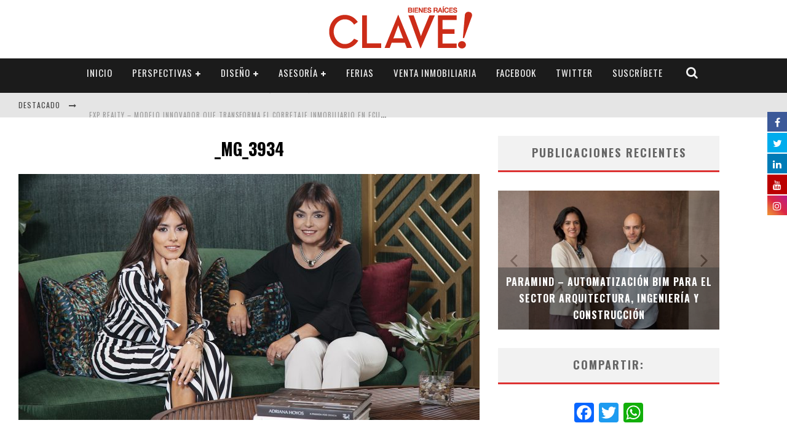

--- FILE ---
content_type: text/html; charset=UTF-8
request_url: https://www.clave.com.ec/adriana-hoyos-especial-de-decoracion-2018/_mg_3934/
body_size: 21808
content:

<!DOCTYPE html>

<!--[if lt IE 7]><html lang="es" class="no-js lt-ie9 lt-ie8 lt-ie7"> <![endif]-->
<!--[if (IE 7)&!(IEMobile)]><html lang="es" class="no-js lt-ie9 lt-ie8"><![endif]-->
<!--[if (IE 8)&!(IEMobile)]><html lang="es" class="no-js lt-ie9"><![endif]-->
<!--[if gt IE 8]><!--> <html lang="es" class="no-js"><!--<![endif]-->

	<head>
		<!-- Start cookieyes banner --> <script id="cookieyes" type="text/javascript" src="https://cdn-cookieyes.com/client_data/bfbe81aba1c9271831ac60d5/script.js"></script> <!-- End cookieyes banner -->

		<meta charset="utf-8">

		<!-- Google Chrome Frame for IE -->
		<!--[if IE]><meta http-equiv="X-UA-Compatible" content="IE=edge" /><![endif]-->
		<!-- mobile meta -->
                    <meta name="viewport" content="width=device-width, initial-scale=1.0"/>
        
		<link rel="shortcut icon" href="">

		<link rel="pingback" href="https://www.clave.com.ec/xmlrpc.php">

		
		<!-- head functions -->
		<link href="//maxcdn.bootstrapcdn.com/font-awesome/4.7.0/css/font-awesome.min.css" rel="stylesheet">
			<style>
			.fuse_social_icons_links {
			    display: block;
			}
			.facebook-awesome-social::before {
			    content: "\f09a" !important;
			}
			
			.awesome-social-img img {
			    position: absolute;
			    top: 50%;
			    left: 50%;
			    transform: translate(-50%,-50%);
			}

			.awesome-social-img {
			    position: relative;
			}			
			.icon_wrapper .awesome-social {
			    font-family: 'FontAwesome' !important;
			}
			#icon_wrapper .fuse_social_icons_links .awesome-social {
			    font-family: "FontAwesome" !important;
			    ext-rendering: auto !important;
			    -webkit-font-smoothing: antialiased !important;
			    -moz-osx-font-smoothing: grayscale !important;
			}
									
			
				#icon_wrapper{
					position: fixed;
					top: 25%;
					right: 0px;
					z-index: 99999;
				}

			
			.awesome-social

			{

            margin-top:2px;

			color: #fff !important;

			text-align: center !important;

			display: block;

			
			line-height: 34px !important;

			width: 32px !important;

			height: 32px !important;

			font-size:16px !important;

			
				-moz-transition: width 0.5s, height 0.5s, -webkit-transform 0.5s; /* For Safari 3.1 to 6.0 */



				-webkit-transition: width 0.5s, height 0.5s, -webkit-transform 0.5s; /* For Safari 3.1 to 6.0 */

				transition: width 0.5s, height 0.5s, transform 0.5s;



				


			}

			
			.awesome-social:hover

			{



			-webkit-transform: rotate(360deg); /* Chrome, Safari, Opera */

				transform: rotate(deg);

					-moz-transform: rotate(360deg); /* Chrome, Safari, Opera */

							-ms-transform: rotate(360deg); /* Chrome, Safari, Opera */



			}

				
			.fuse_social_icons_links

			{

			outline:0 !important;



			}

			.fuse_social_icons_links:hover{

			text-decoration:none !important;

			}

			
			.fb-awesome-social

			{

			background: #3b5998;
			border-color: #3b5998;
			
			}
			.facebook-awesome-social

			{

			background: #3b5998;
			border-color: #3b5998;
						}


			.tw-awesome-social

			{

			background:#00aced;
			border-color: #00aced;
			
			}
			.twitter-awesome-social

			{

			background:#00aced;
			border-color: #00aced;
			
			}
			.rss-awesome-social

			{

			background:#FA9B39;
			border-color: #FA9B39;
			
			}

			.linkedin-awesome-social

			{

			background:#007bb6;
			border-color: #007bb6;
						}

			.youtube-awesome-social

			{

			background:#bb0000;
			border-color: #bb0000;
						}

			.flickr-awesome-social

			{

			background: #ff0084;
			border-color: #ff0084;
						}

			.pinterest-awesome-social

			{

			background:#cb2027;
			border-color: #cb2027;
						}

			.stumbleupon-awesome-social

			{

			background:#f74425 ;
			border-color: #f74425;
						}

			.google-plus-awesome-social

			{

			background:#f74425 ;
			border-color: #f74425;
						}

			.instagram-awesome-social

			{

			    background: -moz-linear-gradient(45deg, #f09433 0%, #e6683c 25%, #dc2743 50%, #cc2366 75%, #bc1888 100%);
			    background: -webkit-linear-gradient(45deg, #f09433 0%,#e6683c 25%,#dc2743 50%,#cc2366 75%,#bc1888 100%);
			    background: linear-gradient(45deg, #f09433 0%,#e6683c 25%,#dc2743 50%,#cc2366 75%,#bc1888 100%);
			    filter: progid:DXImageTransform.Microsoft.gradient( startColorstr='#f09433', endColorstr='#bc1888',GradientType=1 );
			    border-color: #f09433;
					    

			}

			.tumblr-awesome-social

			{

			background: #32506d ;
			border-color: #32506d;
						}

			.vine-awesome-social

			{

			background: #00bf8f ;
			border-color: #00bf8f;
						}

            .vk-awesome-social {



            background: #45668e ;
            border-color: #45668e;
            
            }

            .soundcloud-awesome-social

                {

            background: #ff3300 ;
            border-color: #ff3300;
            
                }

                .reddit-awesome-social{



            background: #ff4500 ;
            border-color: #ff4500;

                            }

                .stack-awesome-social{



            background: #fe7a15 ;
            border-color: #fe7a15;
            
                }

                .behance-awesome-social{

            background: #1769ff ;
            border-color: #1769ff;
            
                }

                .github-awesome-social{

            background: #999999 ;
            border-color: #999999;
            


                }

                .envelope-awesome-social{

                  background: #ccc ;
 				  border-color: #ccc;                 
 				                  }

/*  Mobile */






/* Custom Background */


             




			</style>

<meta name='robots' content='index, follow, max-image-preview:large, max-snippet:-1, max-video-preview:-1' />
	<style>img:is([sizes="auto" i], [sizes^="auto," i]) { contain-intrinsic-size: 3000px 1500px }</style>
	
	<!-- This site is optimized with the Yoast SEO plugin v24.9 - https://yoast.com/wordpress/plugins/seo/ -->
	<title>_MG_3934 - Clave!</title>
	<link rel="canonical" href="https://www.clave.com.ec/adriana-hoyos-especial-de-decoracion-2018/_mg_3934/" />
	<meta property="og:locale" content="es_ES" />
	<meta property="og:type" content="article" />
	<meta property="og:title" content="_MG_3934 - Clave!" />
	<meta property="og:description" content="Andrea Pérez y Adriana Hoyos" />
	<meta property="og:url" content="https://www.clave.com.ec/adriana-hoyos-especial-de-decoracion-2018/_mg_3934/" />
	<meta property="og:site_name" content="Clave!" />
	<meta property="article:publisher" content="https://www.facebook.com/revista.clave" />
	<meta property="article:modified_time" content="2018-07-24T16:23:39+00:00" />
	<meta property="og:image" content="https://www.clave.com.ec/adriana-hoyos-especial-de-decoracion-2018/_mg_3934" />
	<meta property="og:image:width" content="1440" />
	<meta property="og:image:height" content="960" />
	<meta property="og:image:type" content="image/jpeg" />
	<meta name="twitter:card" content="summary_large_image" />
	<meta name="twitter:site" content="@RevistaClave" />
	<script type="application/ld+json" class="yoast-schema-graph">{"@context":"https://schema.org","@graph":[{"@type":"WebPage","@id":"https://www.clave.com.ec/adriana-hoyos-especial-de-decoracion-2018/_mg_3934/","url":"https://www.clave.com.ec/adriana-hoyos-especial-de-decoracion-2018/_mg_3934/","name":"_MG_3934 - Clave!","isPartOf":{"@id":"https://www.clave.com.ec/#website"},"primaryImageOfPage":{"@id":"https://www.clave.com.ec/adriana-hoyos-especial-de-decoracion-2018/_mg_3934/#primaryimage"},"image":{"@id":"https://www.clave.com.ec/adriana-hoyos-especial-de-decoracion-2018/_mg_3934/#primaryimage"},"thumbnailUrl":"https://www.clave.com.ec/wp-content/uploads/2018/07/MG_3934.jpg","datePublished":"2018-07-20T18:29:03+00:00","dateModified":"2018-07-24T16:23:39+00:00","breadcrumb":{"@id":"https://www.clave.com.ec/adriana-hoyos-especial-de-decoracion-2018/_mg_3934/#breadcrumb"},"inLanguage":"es","potentialAction":[{"@type":"ReadAction","target":["https://www.clave.com.ec/adriana-hoyos-especial-de-decoracion-2018/_mg_3934/"]}]},{"@type":"ImageObject","inLanguage":"es","@id":"https://www.clave.com.ec/adriana-hoyos-especial-de-decoracion-2018/_mg_3934/#primaryimage","url":"https://www.clave.com.ec/wp-content/uploads/2018/07/MG_3934.jpg","contentUrl":"https://www.clave.com.ec/wp-content/uploads/2018/07/MG_3934.jpg","width":1440,"height":960,"caption":"Andrea Pérez y Adriana Hoyos"},{"@type":"BreadcrumbList","@id":"https://www.clave.com.ec/adriana-hoyos-especial-de-decoracion-2018/_mg_3934/#breadcrumb","itemListElement":[{"@type":"ListItem","position":1,"name":"Portada","item":"https://www.clave.com.ec/"},{"@type":"ListItem","position":2,"name":"ADRIANA HOYOS &#8211; ESPECIAL DE DECORACIÓN 2018","item":"https://www.clave.com.ec/adriana-hoyos-especial-de-decoracion-2018/"},{"@type":"ListItem","position":3,"name":"_MG_3934"}]},{"@type":"WebSite","@id":"https://www.clave.com.ec/#website","url":"https://www.clave.com.ec/","name":"Revista Clave!","description":"Decisiones Acertadas!","publisher":{"@id":"https://www.clave.com.ec/#organization"},"potentialAction":[{"@type":"SearchAction","target":{"@type":"EntryPoint","urlTemplate":"https://www.clave.com.ec/?s={search_term_string}"},"query-input":{"@type":"PropertyValueSpecification","valueRequired":true,"valueName":"search_term_string"}}],"inLanguage":"es"},{"@type":"Organization","@id":"https://www.clave.com.ec/#organization","name":"Revista Clave!","url":"https://www.clave.com.ec/","logo":{"@type":"ImageObject","inLanguage":"es","@id":"https://www.clave.com.ec/#/schema/logo/image/","url":"https://www.clave.com.ec/wp-content/uploads/2015/08/Logo-Clave-BR-wht-red.png","contentUrl":"https://www.clave.com.ec/wp-content/uploads/2015/08/Logo-Clave-BR-wht-red.png","width":2722,"height":2722,"caption":"Revista Clave!"},"image":{"@id":"https://www.clave.com.ec/#/schema/logo/image/"},"sameAs":["https://www.facebook.com/revista.clave","https://x.com/RevistaClave","https://www.instagram.com/revistaclave/","https://www.linkedin.com/company/revistaclave/","https://www.youtube.com/channel/UC00VmizMZSJIARxwwkUkdMQ"]}]}</script>
	<!-- / Yoast SEO plugin. -->


<link rel='dns-prefetch' href='//fonts.googleapis.com' />
<link rel="alternate" type="application/rss+xml" title="Clave! &raquo; Feed" href="https://www.clave.com.ec/feed/" />
<link rel="alternate" type="application/rss+xml" title="Clave! &raquo; Feed de los comentarios" href="https://www.clave.com.ec/comments/feed/" />
<link rel="alternate" type="application/rss+xml" title="Clave! &raquo; Comentario _MG_3934 del feed" href="https://www.clave.com.ec/adriana-hoyos-especial-de-decoracion-2018/_mg_3934/feed/" />
<script type="text/javascript">
/* <![CDATA[ */
window._wpemojiSettings = {"baseUrl":"https:\/\/s.w.org\/images\/core\/emoji\/16.0.1\/72x72\/","ext":".png","svgUrl":"https:\/\/s.w.org\/images\/core\/emoji\/16.0.1\/svg\/","svgExt":".svg","source":{"concatemoji":"https:\/\/www.clave.com.ec\/wp-includes\/js\/wp-emoji-release.min.js?ver=6.8.3"}};
/*! This file is auto-generated */
!function(s,n){var o,i,e;function c(e){try{var t={supportTests:e,timestamp:(new Date).valueOf()};sessionStorage.setItem(o,JSON.stringify(t))}catch(e){}}function p(e,t,n){e.clearRect(0,0,e.canvas.width,e.canvas.height),e.fillText(t,0,0);var t=new Uint32Array(e.getImageData(0,0,e.canvas.width,e.canvas.height).data),a=(e.clearRect(0,0,e.canvas.width,e.canvas.height),e.fillText(n,0,0),new Uint32Array(e.getImageData(0,0,e.canvas.width,e.canvas.height).data));return t.every(function(e,t){return e===a[t]})}function u(e,t){e.clearRect(0,0,e.canvas.width,e.canvas.height),e.fillText(t,0,0);for(var n=e.getImageData(16,16,1,1),a=0;a<n.data.length;a++)if(0!==n.data[a])return!1;return!0}function f(e,t,n,a){switch(t){case"flag":return n(e,"\ud83c\udff3\ufe0f\u200d\u26a7\ufe0f","\ud83c\udff3\ufe0f\u200b\u26a7\ufe0f")?!1:!n(e,"\ud83c\udde8\ud83c\uddf6","\ud83c\udde8\u200b\ud83c\uddf6")&&!n(e,"\ud83c\udff4\udb40\udc67\udb40\udc62\udb40\udc65\udb40\udc6e\udb40\udc67\udb40\udc7f","\ud83c\udff4\u200b\udb40\udc67\u200b\udb40\udc62\u200b\udb40\udc65\u200b\udb40\udc6e\u200b\udb40\udc67\u200b\udb40\udc7f");case"emoji":return!a(e,"\ud83e\udedf")}return!1}function g(e,t,n,a){var r="undefined"!=typeof WorkerGlobalScope&&self instanceof WorkerGlobalScope?new OffscreenCanvas(300,150):s.createElement("canvas"),o=r.getContext("2d",{willReadFrequently:!0}),i=(o.textBaseline="top",o.font="600 32px Arial",{});return e.forEach(function(e){i[e]=t(o,e,n,a)}),i}function t(e){var t=s.createElement("script");t.src=e,t.defer=!0,s.head.appendChild(t)}"undefined"!=typeof Promise&&(o="wpEmojiSettingsSupports",i=["flag","emoji"],n.supports={everything:!0,everythingExceptFlag:!0},e=new Promise(function(e){s.addEventListener("DOMContentLoaded",e,{once:!0})}),new Promise(function(t){var n=function(){try{var e=JSON.parse(sessionStorage.getItem(o));if("object"==typeof e&&"number"==typeof e.timestamp&&(new Date).valueOf()<e.timestamp+604800&&"object"==typeof e.supportTests)return e.supportTests}catch(e){}return null}();if(!n){if("undefined"!=typeof Worker&&"undefined"!=typeof OffscreenCanvas&&"undefined"!=typeof URL&&URL.createObjectURL&&"undefined"!=typeof Blob)try{var e="postMessage("+g.toString()+"("+[JSON.stringify(i),f.toString(),p.toString(),u.toString()].join(",")+"));",a=new Blob([e],{type:"text/javascript"}),r=new Worker(URL.createObjectURL(a),{name:"wpTestEmojiSupports"});return void(r.onmessage=function(e){c(n=e.data),r.terminate(),t(n)})}catch(e){}c(n=g(i,f,p,u))}t(n)}).then(function(e){for(var t in e)n.supports[t]=e[t],n.supports.everything=n.supports.everything&&n.supports[t],"flag"!==t&&(n.supports.everythingExceptFlag=n.supports.everythingExceptFlag&&n.supports[t]);n.supports.everythingExceptFlag=n.supports.everythingExceptFlag&&!n.supports.flag,n.DOMReady=!1,n.readyCallback=function(){n.DOMReady=!0}}).then(function(){return e}).then(function(){var e;n.supports.everything||(n.readyCallback(),(e=n.source||{}).concatemoji?t(e.concatemoji):e.wpemoji&&e.twemoji&&(t(e.twemoji),t(e.wpemoji)))}))}((window,document),window._wpemojiSettings);
/* ]]> */
</script>
<style id='wp-emoji-styles-inline-css' type='text/css'>

	img.wp-smiley, img.emoji {
		display: inline !important;
		border: none !important;
		box-shadow: none !important;
		height: 1em !important;
		width: 1em !important;
		margin: 0 0.07em !important;
		vertical-align: -0.1em !important;
		background: none !important;
		padding: 0 !important;
	}
</style>
<link rel='stylesheet' id='wp-block-library-css' href='https://www.clave.com.ec/wp-includes/css/dist/block-library/style.min.css?ver=6.8.3' type='text/css' media='all' />
<style id='classic-theme-styles-inline-css' type='text/css'>
/*! This file is auto-generated */
.wp-block-button__link{color:#fff;background-color:#32373c;border-radius:9999px;box-shadow:none;text-decoration:none;padding:calc(.667em + 2px) calc(1.333em + 2px);font-size:1.125em}.wp-block-file__button{background:#32373c;color:#fff;text-decoration:none}
</style>
<style id='global-styles-inline-css' type='text/css'>
:root{--wp--preset--aspect-ratio--square: 1;--wp--preset--aspect-ratio--4-3: 4/3;--wp--preset--aspect-ratio--3-4: 3/4;--wp--preset--aspect-ratio--3-2: 3/2;--wp--preset--aspect-ratio--2-3: 2/3;--wp--preset--aspect-ratio--16-9: 16/9;--wp--preset--aspect-ratio--9-16: 9/16;--wp--preset--color--black: #000000;--wp--preset--color--cyan-bluish-gray: #abb8c3;--wp--preset--color--white: #ffffff;--wp--preset--color--pale-pink: #f78da7;--wp--preset--color--vivid-red: #cf2e2e;--wp--preset--color--luminous-vivid-orange: #ff6900;--wp--preset--color--luminous-vivid-amber: #fcb900;--wp--preset--color--light-green-cyan: #7bdcb5;--wp--preset--color--vivid-green-cyan: #00d084;--wp--preset--color--pale-cyan-blue: #8ed1fc;--wp--preset--color--vivid-cyan-blue: #0693e3;--wp--preset--color--vivid-purple: #9b51e0;--wp--preset--gradient--vivid-cyan-blue-to-vivid-purple: linear-gradient(135deg,rgba(6,147,227,1) 0%,rgb(155,81,224) 100%);--wp--preset--gradient--light-green-cyan-to-vivid-green-cyan: linear-gradient(135deg,rgb(122,220,180) 0%,rgb(0,208,130) 100%);--wp--preset--gradient--luminous-vivid-amber-to-luminous-vivid-orange: linear-gradient(135deg,rgba(252,185,0,1) 0%,rgba(255,105,0,1) 100%);--wp--preset--gradient--luminous-vivid-orange-to-vivid-red: linear-gradient(135deg,rgba(255,105,0,1) 0%,rgb(207,46,46) 100%);--wp--preset--gradient--very-light-gray-to-cyan-bluish-gray: linear-gradient(135deg,rgb(238,238,238) 0%,rgb(169,184,195) 100%);--wp--preset--gradient--cool-to-warm-spectrum: linear-gradient(135deg,rgb(74,234,220) 0%,rgb(151,120,209) 20%,rgb(207,42,186) 40%,rgb(238,44,130) 60%,rgb(251,105,98) 80%,rgb(254,248,76) 100%);--wp--preset--gradient--blush-light-purple: linear-gradient(135deg,rgb(255,206,236) 0%,rgb(152,150,240) 100%);--wp--preset--gradient--blush-bordeaux: linear-gradient(135deg,rgb(254,205,165) 0%,rgb(254,45,45) 50%,rgb(107,0,62) 100%);--wp--preset--gradient--luminous-dusk: linear-gradient(135deg,rgb(255,203,112) 0%,rgb(199,81,192) 50%,rgb(65,88,208) 100%);--wp--preset--gradient--pale-ocean: linear-gradient(135deg,rgb(255,245,203) 0%,rgb(182,227,212) 50%,rgb(51,167,181) 100%);--wp--preset--gradient--electric-grass: linear-gradient(135deg,rgb(202,248,128) 0%,rgb(113,206,126) 100%);--wp--preset--gradient--midnight: linear-gradient(135deg,rgb(2,3,129) 0%,rgb(40,116,252) 100%);--wp--preset--font-size--small: 13px;--wp--preset--font-size--medium: 20px;--wp--preset--font-size--large: 36px;--wp--preset--font-size--x-large: 42px;--wp--preset--spacing--20: 0.44rem;--wp--preset--spacing--30: 0.67rem;--wp--preset--spacing--40: 1rem;--wp--preset--spacing--50: 1.5rem;--wp--preset--spacing--60: 2.25rem;--wp--preset--spacing--70: 3.38rem;--wp--preset--spacing--80: 5.06rem;--wp--preset--shadow--natural: 6px 6px 9px rgba(0, 0, 0, 0.2);--wp--preset--shadow--deep: 12px 12px 50px rgba(0, 0, 0, 0.4);--wp--preset--shadow--sharp: 6px 6px 0px rgba(0, 0, 0, 0.2);--wp--preset--shadow--outlined: 6px 6px 0px -3px rgba(255, 255, 255, 1), 6px 6px rgba(0, 0, 0, 1);--wp--preset--shadow--crisp: 6px 6px 0px rgba(0, 0, 0, 1);}:where(.is-layout-flex){gap: 0.5em;}:where(.is-layout-grid){gap: 0.5em;}body .is-layout-flex{display: flex;}.is-layout-flex{flex-wrap: wrap;align-items: center;}.is-layout-flex > :is(*, div){margin: 0;}body .is-layout-grid{display: grid;}.is-layout-grid > :is(*, div){margin: 0;}:where(.wp-block-columns.is-layout-flex){gap: 2em;}:where(.wp-block-columns.is-layout-grid){gap: 2em;}:where(.wp-block-post-template.is-layout-flex){gap: 1.25em;}:where(.wp-block-post-template.is-layout-grid){gap: 1.25em;}.has-black-color{color: var(--wp--preset--color--black) !important;}.has-cyan-bluish-gray-color{color: var(--wp--preset--color--cyan-bluish-gray) !important;}.has-white-color{color: var(--wp--preset--color--white) !important;}.has-pale-pink-color{color: var(--wp--preset--color--pale-pink) !important;}.has-vivid-red-color{color: var(--wp--preset--color--vivid-red) !important;}.has-luminous-vivid-orange-color{color: var(--wp--preset--color--luminous-vivid-orange) !important;}.has-luminous-vivid-amber-color{color: var(--wp--preset--color--luminous-vivid-amber) !important;}.has-light-green-cyan-color{color: var(--wp--preset--color--light-green-cyan) !important;}.has-vivid-green-cyan-color{color: var(--wp--preset--color--vivid-green-cyan) !important;}.has-pale-cyan-blue-color{color: var(--wp--preset--color--pale-cyan-blue) !important;}.has-vivid-cyan-blue-color{color: var(--wp--preset--color--vivid-cyan-blue) !important;}.has-vivid-purple-color{color: var(--wp--preset--color--vivid-purple) !important;}.has-black-background-color{background-color: var(--wp--preset--color--black) !important;}.has-cyan-bluish-gray-background-color{background-color: var(--wp--preset--color--cyan-bluish-gray) !important;}.has-white-background-color{background-color: var(--wp--preset--color--white) !important;}.has-pale-pink-background-color{background-color: var(--wp--preset--color--pale-pink) !important;}.has-vivid-red-background-color{background-color: var(--wp--preset--color--vivid-red) !important;}.has-luminous-vivid-orange-background-color{background-color: var(--wp--preset--color--luminous-vivid-orange) !important;}.has-luminous-vivid-amber-background-color{background-color: var(--wp--preset--color--luminous-vivid-amber) !important;}.has-light-green-cyan-background-color{background-color: var(--wp--preset--color--light-green-cyan) !important;}.has-vivid-green-cyan-background-color{background-color: var(--wp--preset--color--vivid-green-cyan) !important;}.has-pale-cyan-blue-background-color{background-color: var(--wp--preset--color--pale-cyan-blue) !important;}.has-vivid-cyan-blue-background-color{background-color: var(--wp--preset--color--vivid-cyan-blue) !important;}.has-vivid-purple-background-color{background-color: var(--wp--preset--color--vivid-purple) !important;}.has-black-border-color{border-color: var(--wp--preset--color--black) !important;}.has-cyan-bluish-gray-border-color{border-color: var(--wp--preset--color--cyan-bluish-gray) !important;}.has-white-border-color{border-color: var(--wp--preset--color--white) !important;}.has-pale-pink-border-color{border-color: var(--wp--preset--color--pale-pink) !important;}.has-vivid-red-border-color{border-color: var(--wp--preset--color--vivid-red) !important;}.has-luminous-vivid-orange-border-color{border-color: var(--wp--preset--color--luminous-vivid-orange) !important;}.has-luminous-vivid-amber-border-color{border-color: var(--wp--preset--color--luminous-vivid-amber) !important;}.has-light-green-cyan-border-color{border-color: var(--wp--preset--color--light-green-cyan) !important;}.has-vivid-green-cyan-border-color{border-color: var(--wp--preset--color--vivid-green-cyan) !important;}.has-pale-cyan-blue-border-color{border-color: var(--wp--preset--color--pale-cyan-blue) !important;}.has-vivid-cyan-blue-border-color{border-color: var(--wp--preset--color--vivid-cyan-blue) !important;}.has-vivid-purple-border-color{border-color: var(--wp--preset--color--vivid-purple) !important;}.has-vivid-cyan-blue-to-vivid-purple-gradient-background{background: var(--wp--preset--gradient--vivid-cyan-blue-to-vivid-purple) !important;}.has-light-green-cyan-to-vivid-green-cyan-gradient-background{background: var(--wp--preset--gradient--light-green-cyan-to-vivid-green-cyan) !important;}.has-luminous-vivid-amber-to-luminous-vivid-orange-gradient-background{background: var(--wp--preset--gradient--luminous-vivid-amber-to-luminous-vivid-orange) !important;}.has-luminous-vivid-orange-to-vivid-red-gradient-background{background: var(--wp--preset--gradient--luminous-vivid-orange-to-vivid-red) !important;}.has-very-light-gray-to-cyan-bluish-gray-gradient-background{background: var(--wp--preset--gradient--very-light-gray-to-cyan-bluish-gray) !important;}.has-cool-to-warm-spectrum-gradient-background{background: var(--wp--preset--gradient--cool-to-warm-spectrum) !important;}.has-blush-light-purple-gradient-background{background: var(--wp--preset--gradient--blush-light-purple) !important;}.has-blush-bordeaux-gradient-background{background: var(--wp--preset--gradient--blush-bordeaux) !important;}.has-luminous-dusk-gradient-background{background: var(--wp--preset--gradient--luminous-dusk) !important;}.has-pale-ocean-gradient-background{background: var(--wp--preset--gradient--pale-ocean) !important;}.has-electric-grass-gradient-background{background: var(--wp--preset--gradient--electric-grass) !important;}.has-midnight-gradient-background{background: var(--wp--preset--gradient--midnight) !important;}.has-small-font-size{font-size: var(--wp--preset--font-size--small) !important;}.has-medium-font-size{font-size: var(--wp--preset--font-size--medium) !important;}.has-large-font-size{font-size: var(--wp--preset--font-size--large) !important;}.has-x-large-font-size{font-size: var(--wp--preset--font-size--x-large) !important;}
:where(.wp-block-post-template.is-layout-flex){gap: 1.25em;}:where(.wp-block-post-template.is-layout-grid){gap: 1.25em;}
:where(.wp-block-columns.is-layout-flex){gap: 2em;}:where(.wp-block-columns.is-layout-grid){gap: 2em;}
:root :where(.wp-block-pullquote){font-size: 1.5em;line-height: 1.6;}
</style>
<link rel='stylesheet' id='contact-form-7-css' href='https://www.clave.com.ec/wp-content/plugins/contact-form-7/includes/css/styles.css?ver=5.4.1' type='text/css' media='all' />
<link rel='stylesheet' id='addtoany-css' href='https://www.clave.com.ec/wp-content/plugins/add-to-any/addtoany.min.css?ver=1.15' type='text/css' media='all' />
<link rel='stylesheet' id='sib-front-css-css' href='https://www.clave.com.ec/wp-content/plugins/mailin/css/mailin-front.css?ver=6.8.3' type='text/css' media='all' />
<link rel='stylesheet' id='cb-main-stylesheet-css' href='https://www.clave.com.ec/wp-content/themes/valenti/library/css/style.css?ver=5.0.2' type='text/css' media='all' />
<link rel='stylesheet' id='cb-font-stylesheet-css' href='//fonts.googleapis.com/css?family=Oswald%3A400%2C700%2C400italic%7COpen+Sans%3A400%2C700%2C400italic&#038;subset=greek%2Cgreek-ext&#038;ver=5.0.2' type='text/css' media='all' />
<link rel='stylesheet' id='fontawesome-css' href='https://www.clave.com.ec/wp-content/themes/valenti/library/css/fontawesome/css/font-awesome.min.css?ver=4.3.0' type='text/css' media='all' />
<!--[if lt IE 9]>
<link rel='stylesheet' id='cb-ie-only-css' href='https://www.clave.com.ec/wp-content/themes/valenti/library/css/ie.css?ver=5.0.2' type='text/css' media='all' />
<![endif]-->
<script type="text/javascript" src="https://www.clave.com.ec/wp-includes/js/jquery/jquery.min.js?ver=3.7.1" id="jquery-core-js"></script>
<script type="text/javascript" src="https://www.clave.com.ec/wp-includes/js/jquery/jquery-migrate.min.js?ver=3.4.1" id="jquery-migrate-js"></script>
<script type="text/javascript" src="https://www.clave.com.ec/wp-content/plugins/add-to-any/addtoany.min.js?ver=1.1" id="addtoany-js"></script>
<script type="text/javascript" id="fuse-social-script-js-extra">
/* <![CDATA[ */
var fuse_social = {"ajax_url":"https:\/\/www.clave.com.ec\/wp-admin\/admin-ajax.php"};
/* ]]> */
</script>
<script type="text/javascript" src="https://www.clave.com.ec/wp-content/plugins/fuse-social-floating-sidebar/inc//js/fuse_script.js?ver=1968303779" id="fuse-social-script-js"></script>
<script type="text/javascript" id="sib-front-js-js-extra">
/* <![CDATA[ */
var sibErrMsg = {"invalidMail":"Please fill out valid email address","requiredField":"Please fill out required fields","invalidDateFormat":"Please fill out valid date format","invalidSMSFormat":"Please fill out valid phone number"};
var ajax_sib_front_object = {"ajax_url":"https:\/\/www.clave.com.ec\/wp-admin\/admin-ajax.php","ajax_nonce":"c6b7489e47","flag_url":"https:\/\/www.clave.com.ec\/wp-content\/plugins\/mailin\/img\/flags\/"};
/* ]]> */
</script>
<script type="text/javascript" src="https://www.clave.com.ec/wp-content/plugins/mailin/js/mailin-front.js?ver=1625151072" id="sib-front-js-js"></script>
<script type="text/javascript" src="https://www.clave.com.ec/wp-content/themes/valenti/library/js/modernizr.custom.min.js?ver=2.6.2" id="cb-modernizr-js"></script>
<link rel="https://api.w.org/" href="https://www.clave.com.ec/wp-json/" /><link rel="alternate" title="JSON" type="application/json" href="https://www.clave.com.ec/wp-json/wp/v2/media/11029" /><link rel="EditURI" type="application/rsd+xml" title="RSD" href="https://www.clave.com.ec/xmlrpc.php?rsd" />
<meta name="generator" content="WordPress 6.8.3" />
<link rel='shortlink' href='https://www.clave.com.ec/?p=11029' />
<link rel="alternate" title="oEmbed (JSON)" type="application/json+oembed" href="https://www.clave.com.ec/wp-json/oembed/1.0/embed?url=https%3A%2F%2Fwww.clave.com.ec%2Fadriana-hoyos-especial-de-decoracion-2018%2F_mg_3934%2F" />
<link rel="alternate" title="oEmbed (XML)" type="text/xml+oembed" href="https://www.clave.com.ec/wp-json/oembed/1.0/embed?url=https%3A%2F%2Fwww.clave.com.ec%2Fadriana-hoyos-especial-de-decoracion-2018%2F_mg_3934%2F&#038;format=xml" />

<script data-cfasync="false">
window.a2a_config=window.a2a_config||{};a2a_config.callbacks=[];a2a_config.overlays=[];a2a_config.templates={};a2a_localize = {
	Share: "Compartir",
	Save: "Guardar",
	Subscribe: "Suscribir",
	Email: "Correo electrónico",
	Bookmark: "Marcador",
	ShowAll: "Mostrar todo",
	ShowLess: "Mostrar menos",
	FindServices: "Encontrar servicio(s)",
	FindAnyServiceToAddTo: "Encuentra al instante cualquier servicio para añadir a",
	PoweredBy: "Funciona con",
	ShareViaEmail: "Compartir por correo electrónico",
	SubscribeViaEmail: "Suscribirse a través de correo electrónico",
	BookmarkInYourBrowser: "Añadir a marcadores de tu navegador",
	BookmarkInstructions: "Presiona «Ctrl+D» o «\u2318+D» para añadir esta página a marcadores",
	AddToYourFavorites: "Añadir a tus favoritos",
	SendFromWebOrProgram: "Enviar desde cualquier dirección o programa de correo electrónico ",
	EmailProgram: "Programa de correo electrónico",
	More: "Más&#8230;",
	ThanksForSharing: "¡Gracias por compartir!",
	ThanksForFollowing: "¡Gracias por seguirnos!"
};

(function(d,s,a,b){a=d.createElement(s);b=d.getElementsByTagName(s)[0];a.async=1;a.src="https://static.addtoany.com/menu/page.js";b.parentNode.insertBefore(a,b);})(document,"script");
</script>
<!-- HFCM by 99 Robots - Snippet # 3: Tag Manager Head -->
<!-- Google Tag Manager -->
<script>(function(w,d,s,l,i){w[l]=w[l]||[];w[l].push({'gtm.start':
new Date().getTime(),event:'gtm.js'});var f=d.getElementsByTagName(s)[0],
j=d.createElement(s),dl=l!='dataLayer'?'&l='+l:'';j.async=true;j.src=
'https://www.googletagmanager.com/gtm.js?id='+i+dl;f.parentNode.insertBefore(j,f);
})(window,document,'script','dataLayer','GTM-PKHSDPX6');</script>
<!-- End Google Tag Manager -->
<!-- /end HFCM by 99 Robots -->
<script type="text/javascript">
(function(url){
	if(/(?:Chrome\/26\.0\.1410\.63 Safari\/537\.31|WordfenceTestMonBot)/.test(navigator.userAgent)){ return; }
	var addEvent = function(evt, handler) {
		if (window.addEventListener) {
			document.addEventListener(evt, handler, false);
		} else if (window.attachEvent) {
			document.attachEvent('on' + evt, handler);
		}
	};
	var removeEvent = function(evt, handler) {
		if (window.removeEventListener) {
			document.removeEventListener(evt, handler, false);
		} else if (window.detachEvent) {
			document.detachEvent('on' + evt, handler);
		}
	};
	var evts = 'contextmenu dblclick drag dragend dragenter dragleave dragover dragstart drop keydown keypress keyup mousedown mousemove mouseout mouseover mouseup mousewheel scroll'.split(' ');
	var logHuman = function() {
		if (window.wfLogHumanRan) { return; }
		window.wfLogHumanRan = true;
		var wfscr = document.createElement('script');
		wfscr.type = 'text/javascript';
		wfscr.async = true;
		wfscr.src = url + '&r=' + Math.random();
		(document.getElementsByTagName('head')[0]||document.getElementsByTagName('body')[0]).appendChild(wfscr);
		for (var i = 0; i < evts.length; i++) {
			removeEvent(evts[i], logHuman);
		}
	};
	for (var i = 0; i < evts.length; i++) {
		addEvent(evts[i], logHuman);
	}
})('//www.clave.com.ec/?wordfence_lh=1&hid=1A323BC3018409AA56886CF66C02DC06');
</script><!-- Analytics by WP Statistics - https://wp-statistics.com -->
<style>.cb-base-color, .cb-overlay-stars .fa-star, #cb-vote .fa-star, .cb-review-box .cb-score-box, .bbp-submit-wrapper button, .bbp-submit-wrapper button:visited, .buddypress .cb-cat-header #cb-cat-title a,  .buddypress .cb-cat-header #cb-cat-title a:visited, .woocommerce .star-rating:before, .woocommerce-page .star-rating:before, .woocommerce .star-rating span, .woocommerce-page .star-rating span, .woocommerce .stars a {
            color:#dd3333;
        }#cb-search-modal .cb-header, .cb-join-modal .cb-header, .lwa .cb-header, .cb-review-box .cb-score-box, .bbp-submit-wrapper button, #buddypress button:hover, #buddypress a.button:hover, #buddypress a.button:focus, #buddypress input[type=submit]:hover, #buddypress input[type=button]:hover, #buddypress input[type=reset]:hover, #buddypress ul.button-nav li a:hover, #buddypress ul.button-nav li.current a, #buddypress div.generic-button a:hover, #buddypress .comment-reply-link:hover, #buddypress .activity-list li.load-more:hover, #buddypress #groups-list .generic-button a:hover {
            border-color: #dd3333;
        }.cb-sidebar-widget .cb-sidebar-widget-title, .cb-multi-widget .tabbernav .tabberactive, .cb-author-page .cb-author-details .cb-meta .cb-author-page-contact, .cb-about-page .cb-author-line .cb-author-details .cb-meta .cb-author-page-contact, .cb-page-header, .cb-404-header, .cb-cat-header, #cb-footer #cb-widgets .cb-footer-widget-title span, #wp-calendar caption, .cb-tabs ul .current, #bbpress-forums li.bbp-header, #buddypress #members-list .cb-member-list-box .item .item-title, #buddypress div.item-list-tabs ul li.selected, #buddypress div.item-list-tabs ul li.current, #buddypress .item-list-tabs ul li:hover, .woocommerce div.product .woocommerce-tabs ul.tabs li.active {
            border-bottom-color: #dd3333 ;
        }#cb-main-menu .current-post-ancestor, #cb-main-menu .current-menu-item, #cb-main-menu .current-menu-ancestor, #cb-main-menu .current-post-parent, #cb-main-menu .current-menu-parent, #cb-main-menu .current_page_item, #cb-main-menu .current-page-ancestor, #cb-main-menu .current-category-ancestor, .cb-review-box .cb-bar .cb-overlay span, #cb-accent-color, .cb-highlight, #buddypress button:hover, #buddypress a.button:hover, #buddypress a.button:focus, #buddypress input[type=submit]:hover, #buddypress input[type=button]:hover, #buddypress input[type=reset]:hover, #buddypress ul.button-nav li a:hover, #buddypress ul.button-nav li.current a, #buddypress div.generic-button a:hover, #buddypress .comment-reply-link:hover, #buddypress .activity-list li.load-more:hover, #buddypress #groups-list .generic-button a:hover {
            background-color: #dd3333;
        }</style><style type="text/css">
                                                 body, #respond { font-family: 'Open Sans', sans-serif; }
                                                 h1, h2, h3, h4, h5, h6, .h1, .h2, .h3, .h4, .h5, .h6, #cb-nav-bar #cb-main-menu ul li > a, .cb-author-posts-count, .cb-author-title, .cb-author-position, .search  .s, .cb-review-box .cb-bar, .cb-review-box .cb-score-box, .cb-review-box .cb-title, #cb-review-title, .cb-title-subtle, #cb-top-menu a, .tabbernav, #cb-next-link a, #cb-previous-link a, .cb-review-ext-box .cb-score, .tipper-positioner, .cb-caption, .cb-button, #wp-calendar caption, .forum-titles, .bbp-submit-wrapper button, #bbpress-forums li.bbp-header, #bbpress-forums fieldset.bbp-form .bbp-the-content-wrapper input, #bbpress-forums .bbp-forum-title, #bbpress-forums .bbp-topic-permalink, .widget_display_stats dl dt, .cb-lwa-profile .cb-block, #buddypress #members-list .cb-member-list-box .item .item-title, #buddypress div.item-list-tabs ul li, #buddypress .activity-list li.load-more, #buddypress a.activity-time-since, #buddypress ul#groups-list li div.meta, .widget.buddypress div.item-options, .cb-activity-stream #buddypress .activity-header .time-since, .cb-font-header, .woocommerce table.shop_table th, .woocommerce-page table.shop_table th, .cb-infinite-scroll a, .cb-no-more-posts { font-family:'Oswald', sans-serif; }
                     </style><style type="text/css">body {color:#000000; }.header { background-color: #ffffff; }</style><!-- end custom css --><style>#cb-nav-bar #cb-main-menu .main-nav .menu-item-515:hover,
                                         #cb-nav-bar #cb-main-menu .main-nav .menu-item-515:focus,
                                         #cb-nav-bar #cb-main-menu .main-nav .menu-item-515 .cb-sub-menu li .cb-grandchild-menu,
                                         #cb-nav-bar #cb-main-menu .main-nav .menu-item-515 .cb-sub-menu { background:#dd3333!important; }
                                         #cb-nav-bar #cb-main-menu .main-nav .menu-item-515 .cb-mega-menu .cb-sub-menu li a { border-bottom-color:#dd3333!important; }
#cb-nav-bar #cb-main-menu .main-nav .menu-item-16421:hover,
                                             #cb-nav-bar #cb-main-menu .main-nav .menu-item-16421:focus,
                                             #cb-nav-bar #cb-main-menu .main-nav .menu-item-16421 .cb-sub-menu li .cb-grandchild-menu,
                                             #cb-nav-bar #cb-main-menu .main-nav .menu-item-16421 .cb-sub-menu { background:#dd3333!important; }
                                             #cb-nav-bar #cb-main-menu .main-nav .menu-item-16421 .cb-mega-menu .cb-sub-menu li a { border-bottom-color:#dd3333!important; }
#cb-nav-bar #cb-main-menu .main-nav .menu-item-15658:hover,
                                             #cb-nav-bar #cb-main-menu .main-nav .menu-item-15658:focus,
                                             #cb-nav-bar #cb-main-menu .main-nav .menu-item-15658 .cb-sub-menu li .cb-grandchild-menu,
                                             #cb-nav-bar #cb-main-menu .main-nav .menu-item-15658 .cb-sub-menu { background:#dd3333!important; }
                                             #cb-nav-bar #cb-main-menu .main-nav .menu-item-15658 .cb-mega-menu .cb-sub-menu li a { border-bottom-color:#dd3333!important; }
#cb-nav-bar #cb-main-menu .main-nav .menu-item-15655:hover,
                                             #cb-nav-bar #cb-main-menu .main-nav .menu-item-15655:focus,
                                             #cb-nav-bar #cb-main-menu .main-nav .menu-item-15655 .cb-sub-menu li .cb-grandchild-menu,
                                             #cb-nav-bar #cb-main-menu .main-nav .menu-item-15655 .cb-sub-menu { background:#dd3333!important; }
                                             #cb-nav-bar #cb-main-menu .main-nav .menu-item-15655 .cb-mega-menu .cb-sub-menu li a { border-bottom-color:#dd3333!important; }
#cb-nav-bar #cb-main-menu .main-nav .menu-item-335:hover,
                                             #cb-nav-bar #cb-main-menu .main-nav .menu-item-335:focus,
                                             #cb-nav-bar #cb-main-menu .main-nav .menu-item-335 .cb-sub-menu li .cb-grandchild-menu,
                                             #cb-nav-bar #cb-main-menu .main-nav .menu-item-335 .cb-sub-menu { background:#dd3333!important; }
                                             #cb-nav-bar #cb-main-menu .main-nav .menu-item-335 .cb-mega-menu .cb-sub-menu li a { border-bottom-color:#dd3333!important; }
#cb-nav-bar #cb-main-menu .main-nav .menu-item-15657:hover,
                                             #cb-nav-bar #cb-main-menu .main-nav .menu-item-15657:focus,
                                             #cb-nav-bar #cb-main-menu .main-nav .menu-item-15657 .cb-sub-menu li .cb-grandchild-menu,
                                             #cb-nav-bar #cb-main-menu .main-nav .menu-item-15657 .cb-sub-menu { background:#dd3333!important; }
                                             #cb-nav-bar #cb-main-menu .main-nav .menu-item-15657 .cb-mega-menu .cb-sub-menu li a { border-bottom-color:#dd3333!important; }
#cb-nav-bar #cb-main-menu .main-nav .menu-item-307:hover,
                                             #cb-nav-bar #cb-main-menu .main-nav .menu-item-307:focus,
                                             #cb-nav-bar #cb-main-menu .main-nav .menu-item-307 .cb-sub-menu li .cb-grandchild-menu,
                                             #cb-nav-bar #cb-main-menu .main-nav .menu-item-307 .cb-sub-menu { background:#dd3333!important; }
                                             #cb-nav-bar #cb-main-menu .main-nav .menu-item-307 .cb-mega-menu .cb-sub-menu li a { border-bottom-color:#dd3333!important; }
#cb-nav-bar #cb-main-menu .main-nav .menu-item-299:hover,
                                             #cb-nav-bar #cb-main-menu .main-nav .menu-item-299:focus,
                                             #cb-nav-bar #cb-main-menu .main-nav .menu-item-299 .cb-sub-menu li .cb-grandchild-menu,
                                             #cb-nav-bar #cb-main-menu .main-nav .menu-item-299 .cb-sub-menu { background:#dd3333!important; }
                                             #cb-nav-bar #cb-main-menu .main-nav .menu-item-299 .cb-mega-menu .cb-sub-menu li a { border-bottom-color:#dd3333!important; }
#cb-nav-bar #cb-main-menu .main-nav .menu-item-300:hover,
                                             #cb-nav-bar #cb-main-menu .main-nav .menu-item-300:focus,
                                             #cb-nav-bar #cb-main-menu .main-nav .menu-item-300 .cb-sub-menu li .cb-grandchild-menu,
                                             #cb-nav-bar #cb-main-menu .main-nav .menu-item-300 .cb-sub-menu { background:#dd3333!important; }
                                             #cb-nav-bar #cb-main-menu .main-nav .menu-item-300 .cb-mega-menu .cb-sub-menu li a { border-bottom-color:#dd3333!important; }
#cb-nav-bar #cb-main-menu .main-nav .menu-item-301:hover,
                                             #cb-nav-bar #cb-main-menu .main-nav .menu-item-301:focus,
                                             #cb-nav-bar #cb-main-menu .main-nav .menu-item-301 .cb-sub-menu li .cb-grandchild-menu,
                                             #cb-nav-bar #cb-main-menu .main-nav .menu-item-301 .cb-sub-menu { background:#dd3333!important; }
                                             #cb-nav-bar #cb-main-menu .main-nav .menu-item-301 .cb-mega-menu .cb-sub-menu li a { border-bottom-color:#dd3333!important; }
#cb-nav-bar #cb-main-menu .main-nav .menu-item-302:hover,
                                             #cb-nav-bar #cb-main-menu .main-nav .menu-item-302:focus,
                                             #cb-nav-bar #cb-main-menu .main-nav .menu-item-302 .cb-sub-menu li .cb-grandchild-menu,
                                             #cb-nav-bar #cb-main-menu .main-nav .menu-item-302 .cb-sub-menu { background:#dd3333!important; }
                                             #cb-nav-bar #cb-main-menu .main-nav .menu-item-302 .cb-mega-menu .cb-sub-menu li a { border-bottom-color:#dd3333!important; }
#cb-nav-bar #cb-main-menu .main-nav .menu-item-314:hover,
                                             #cb-nav-bar #cb-main-menu .main-nav .menu-item-314:focus,
                                             #cb-nav-bar #cb-main-menu .main-nav .menu-item-314 .cb-sub-menu li .cb-grandchild-menu,
                                             #cb-nav-bar #cb-main-menu .main-nav .menu-item-314 .cb-sub-menu { background:#dd3333!important; }
                                             #cb-nav-bar #cb-main-menu .main-nav .menu-item-314 .cb-mega-menu .cb-sub-menu li a { border-bottom-color:#dd3333!important; }
#cb-nav-bar #cb-main-menu .main-nav .menu-item-553:hover,
                                             #cb-nav-bar #cb-main-menu .main-nav .menu-item-553:focus,
                                             #cb-nav-bar #cb-main-menu .main-nav .menu-item-553 .cb-sub-menu li .cb-grandchild-menu,
                                             #cb-nav-bar #cb-main-menu .main-nav .menu-item-553 .cb-sub-menu { background:#dd3333!important; }
                                             #cb-nav-bar #cb-main-menu .main-nav .menu-item-553 .cb-mega-menu .cb-sub-menu li a { border-bottom-color:#dd3333!important; }
#cb-nav-bar #cb-main-menu .main-nav .menu-item-311:hover,
                                             #cb-nav-bar #cb-main-menu .main-nav .menu-item-311:focus,
                                             #cb-nav-bar #cb-main-menu .main-nav .menu-item-311 .cb-sub-menu li .cb-grandchild-menu,
                                             #cb-nav-bar #cb-main-menu .main-nav .menu-item-311 .cb-sub-menu { background:#dd3333!important; }
                                             #cb-nav-bar #cb-main-menu .main-nav .menu-item-311 .cb-mega-menu .cb-sub-menu li a { border-bottom-color:#dd3333!important; }
#cb-nav-bar #cb-main-menu .main-nav .menu-item-315:hover,
                                             #cb-nav-bar #cb-main-menu .main-nav .menu-item-315:focus,
                                             #cb-nav-bar #cb-main-menu .main-nav .menu-item-315 .cb-sub-menu li .cb-grandchild-menu,
                                             #cb-nav-bar #cb-main-menu .main-nav .menu-item-315 .cb-sub-menu { background:#dd3333!important; }
                                             #cb-nav-bar #cb-main-menu .main-nav .menu-item-315 .cb-mega-menu .cb-sub-menu li a { border-bottom-color:#dd3333!important; }
#cb-nav-bar #cb-main-menu .main-nav .menu-item-312:hover,
                                             #cb-nav-bar #cb-main-menu .main-nav .menu-item-312:focus,
                                             #cb-nav-bar #cb-main-menu .main-nav .menu-item-312 .cb-sub-menu li .cb-grandchild-menu,
                                             #cb-nav-bar #cb-main-menu .main-nav .menu-item-312 .cb-sub-menu { background:#dd3333!important; }
                                             #cb-nav-bar #cb-main-menu .main-nav .menu-item-312 .cb-mega-menu .cb-sub-menu li a { border-bottom-color:#dd3333!important; }
#cb-nav-bar #cb-main-menu .main-nav .menu-item-15656:hover,
                                             #cb-nav-bar #cb-main-menu .main-nav .menu-item-15656:focus,
                                             #cb-nav-bar #cb-main-menu .main-nav .menu-item-15656 .cb-sub-menu li .cb-grandchild-menu,
                                             #cb-nav-bar #cb-main-menu .main-nav .menu-item-15656 .cb-sub-menu { background:#dd3333!important; }
                                             #cb-nav-bar #cb-main-menu .main-nav .menu-item-15656 .cb-mega-menu .cb-sub-menu li a { border-bottom-color:#dd3333!important; }
#cb-nav-bar #cb-main-menu .main-nav .menu-item-304:hover,
                                             #cb-nav-bar #cb-main-menu .main-nav .menu-item-304:focus,
                                             #cb-nav-bar #cb-main-menu .main-nav .menu-item-304 .cb-sub-menu li .cb-grandchild-menu,
                                             #cb-nav-bar #cb-main-menu .main-nav .menu-item-304 .cb-sub-menu { background:#dd3333!important; }
                                             #cb-nav-bar #cb-main-menu .main-nav .menu-item-304 .cb-mega-menu .cb-sub-menu li a { border-bottom-color:#dd3333!important; }
#cb-nav-bar #cb-main-menu .main-nav .menu-item-306:hover,
                                             #cb-nav-bar #cb-main-menu .main-nav .menu-item-306:focus,
                                             #cb-nav-bar #cb-main-menu .main-nav .menu-item-306 .cb-sub-menu li .cb-grandchild-menu,
                                             #cb-nav-bar #cb-main-menu .main-nav .menu-item-306 .cb-sub-menu { background:#dd3333!important; }
                                             #cb-nav-bar #cb-main-menu .main-nav .menu-item-306 .cb-mega-menu .cb-sub-menu li a { border-bottom-color:#dd3333!important; }
#cb-nav-bar #cb-main-menu .main-nav .menu-item-305:hover,
                                             #cb-nav-bar #cb-main-menu .main-nav .menu-item-305:focus,
                                             #cb-nav-bar #cb-main-menu .main-nav .menu-item-305 .cb-sub-menu li .cb-grandchild-menu,
                                             #cb-nav-bar #cb-main-menu .main-nav .menu-item-305 .cb-sub-menu { background:#dd3333!important; }
                                             #cb-nav-bar #cb-main-menu .main-nav .menu-item-305 .cb-mega-menu .cb-sub-menu li a { border-bottom-color:#dd3333!important; }
#cb-nav-bar #cb-main-menu .main-nav .menu-item-303:hover,
                                             #cb-nav-bar #cb-main-menu .main-nav .menu-item-303:focus,
                                             #cb-nav-bar #cb-main-menu .main-nav .menu-item-303 .cb-sub-menu li .cb-grandchild-menu,
                                             #cb-nav-bar #cb-main-menu .main-nav .menu-item-303 .cb-sub-menu { background:#dd3333!important; }
                                             #cb-nav-bar #cb-main-menu .main-nav .menu-item-303 .cb-mega-menu .cb-sub-menu li a { border-bottom-color:#dd3333!important; }
#cb-nav-bar #cb-main-menu .main-nav .menu-item-16841:hover,
                                             #cb-nav-bar #cb-main-menu .main-nav .menu-item-16841:focus,
                                             #cb-nav-bar #cb-main-menu .main-nav .menu-item-16841 .cb-sub-menu li .cb-grandchild-menu,
                                             #cb-nav-bar #cb-main-menu .main-nav .menu-item-16841 .cb-sub-menu { background:#dd3333!important; }
                                             #cb-nav-bar #cb-main-menu .main-nav .menu-item-16841 .cb-mega-menu .cb-sub-menu li a { border-bottom-color:#dd3333!important; }
#cb-nav-bar #cb-main-menu .main-nav .menu-item-3222:hover,
                                         #cb-nav-bar #cb-main-menu .main-nav .menu-item-3222:focus,
                                         #cb-nav-bar #cb-main-menu .main-nav .menu-item-3222 .cb-sub-menu li .cb-grandchild-menu,
                                         #cb-nav-bar #cb-main-menu .main-nav .menu-item-3222 .cb-sub-menu { background:#dd3333!important; }
                                         #cb-nav-bar #cb-main-menu .main-nav .menu-item-3222 .cb-mega-menu .cb-sub-menu li a { border-bottom-color:#dd3333!important; }
#cb-nav-bar #cb-main-menu .main-nav .menu-item-16462:hover,
                                             #cb-nav-bar #cb-main-menu .main-nav .menu-item-16462:focus,
                                             #cb-nav-bar #cb-main-menu .main-nav .menu-item-16462 .cb-sub-menu li .cb-grandchild-menu,
                                             #cb-nav-bar #cb-main-menu .main-nav .menu-item-16462 .cb-sub-menu { background:#dd3333!important; }
                                             #cb-nav-bar #cb-main-menu .main-nav .menu-item-16462 .cb-mega-menu .cb-sub-menu li a { border-bottom-color:#dd3333!important; }
#cb-nav-bar #cb-main-menu .main-nav .menu-item-7444:hover,
                                         #cb-nav-bar #cb-main-menu .main-nav .menu-item-7444:focus,
                                         #cb-nav-bar #cb-main-menu .main-nav .menu-item-7444 .cb-sub-menu li .cb-grandchild-menu,
                                         #cb-nav-bar #cb-main-menu .main-nav .menu-item-7444 .cb-sub-menu { background:#dd3333!important; }
                                         #cb-nav-bar #cb-main-menu .main-nav .menu-item-7444 .cb-mega-menu .cb-sub-menu li a { border-bottom-color:#dd3333!important; }
#cb-nav-bar #cb-main-menu .main-nav .menu-item-7443:hover,
                                         #cb-nav-bar #cb-main-menu .main-nav .menu-item-7443:focus,
                                         #cb-nav-bar #cb-main-menu .main-nav .menu-item-7443 .cb-sub-menu li .cb-grandchild-menu,
                                         #cb-nav-bar #cb-main-menu .main-nav .menu-item-7443 .cb-sub-menu { background:#dd3333!important; }
                                         #cb-nav-bar #cb-main-menu .main-nav .menu-item-7443 .cb-mega-menu .cb-sub-menu li a { border-bottom-color:#dd3333!important; }
#cb-nav-bar #cb-main-menu .main-nav .menu-item-3226:hover,
                                         #cb-nav-bar #cb-main-menu .main-nav .menu-item-3226:focus,
                                         #cb-nav-bar #cb-main-menu .main-nav .menu-item-3226 .cb-sub-menu li .cb-grandchild-menu,
                                         #cb-nav-bar #cb-main-menu .main-nav .menu-item-3226 .cb-sub-menu { background:#dd3333!important; }
                                         #cb-nav-bar #cb-main-menu .main-nav .menu-item-3226 .cb-mega-menu .cb-sub-menu li a { border-bottom-color:#dd3333!important; }</style><link rel="icon" href="https://www.clave.com.ec/wp-content/uploads/2015/08/logo-c.png" sizes="32x32" />
<link rel="icon" href="https://www.clave.com.ec/wp-content/uploads/2015/08/logo-c.png" sizes="192x192" />
<link rel="apple-touch-icon" href="https://www.clave.com.ec/wp-content/uploads/2015/08/logo-c.png" />
<meta name="msapplication-TileImage" content="https://www.clave.com.ec/wp-content/uploads/2015/08/logo-c.png" />
		<!-- end head functions-->

		<link href="https://maxcdn.bootstrapcdn.com/font-awesome/4.7.0/css/font-awesome.min.css" rel="stylesheet" integrity="sha384-wvfXpqpZZVQGK6TAh5PVlGOfQNHSoD2xbE+QkPxCAFlNEevoEH3Sl0sibVcOQVnN" crossorigin="anonymous">

	</head>

	<body class="attachment wp-singular attachment-template-default single single-attachment postid-11029 attachmentid-11029 attachment-jpeg wp-theme-valenti  cb-sticky-mm cb-sticky-sb-on cb-mod-zoom cb-layout-fw cb-m-sticky cb-cat-t-dark cb-mobm-light cb-gs-style-b cb-modal-dark cb-light-blog cb-fis-type- cb-fis-tl-default elementor-default elementor-kit-16924">

        
	    <div id="cb-outer-container">

            
            <!-- Small-Screen Menu -->
            
            <div id="cb-mob-menu" class="clearfix cb-dark-menu">
                <a href="#" id="cb-mob-close" class="cb-link"><i class="fa cb-times"></i></a>

                                    <div class="cb-mob-menu-wrap">
                        <ul class="cb-small-nav"><li class="menu-item menu-item-type-custom menu-item-object-custom menu-item-home menu-item-515"><a href="https://www.clave.com.ec/">Inicio</a></li>
<li class="menu-item menu-item-type-taxonomy menu-item-object-category menu-item-has-children cb-has-children menu-item-16421"><a href="https://www.clave.com.ec/category/perspectivas/">Perspectivas</a>
<ul class="sub-menu">
	<li class="menu-item menu-item-type-taxonomy menu-item-object-category menu-item-15658"><a href="https://www.clave.com.ec/category/paneles/">Paneles</a></li>
	<li class="menu-item menu-item-type-taxonomy menu-item-object-category menu-item-15655"><a href="https://www.clave.com.ec/category/columna-de-opinion/">Columnas de Opinión</a></li>
</ul>
</li>
<li class="menu-item menu-item-type-taxonomy menu-item-object-category menu-item-has-children cb-has-children menu-item-335"><a href="https://www.clave.com.ec/category/arquitectura/">Diseño</a>
<ul class="sub-menu">
	<li class="menu-item menu-item-type-taxonomy menu-item-object-category menu-item-has-children cb-has-children menu-item-15657"><a href="https://www.clave.com.ec/category/arquitectura/">Arquitectura</a>
	<ul class="sub-menu">
		<li class="menu-item menu-item-type-taxonomy menu-item-object-category menu-item-307"><a href="https://www.clave.com.ec/category/arquitectos/">Especial Arquitectos</a></li>
		<li class="menu-item menu-item-type-taxonomy menu-item-object-category menu-item-299"><a href="https://www.clave.com.ec/category/arquitectura-ecuador/">Arquitectura Ecuador</a></li>
		<li class="menu-item menu-item-type-taxonomy menu-item-object-category menu-item-300"><a href="https://www.clave.com.ec/category/arquitectura-internacional/">Arquitectura Internacional</a></li>
		<li class="menu-item menu-item-type-taxonomy menu-item-object-category menu-item-301"><a href="https://www.clave.com.ec/category/arquitectura-sostenible/">Arquitectura Sostenible</a></li>
		<li class="menu-item menu-item-type-taxonomy menu-item-object-category menu-item-302"><a href="https://www.clave.com.ec/category/paisajismo/">Paisajismo</a></li>
	</ul>
</li>
	<li class="menu-item menu-item-type-taxonomy menu-item-object-category menu-item-has-children cb-has-children menu-item-314"><a href="https://www.clave.com.ec/category/decoracion/">Interiorismo</a>
	<ul class="sub-menu">
		<li class="menu-item menu-item-type-taxonomy menu-item-object-category menu-item-553"><a href="https://www.clave.com.ec/category/decoracion-especiales/" title="Decoración Especiales">Especial Decoración</a></li>
		<li class="menu-item menu-item-type-taxonomy menu-item-object-category menu-item-311"><a href="https://www.clave.com.ec/category/acabados-de-construccion/">Acabados de construcción</a></li>
	</ul>
</li>
	<li class="menu-item menu-item-type-taxonomy menu-item-object-category menu-item-315"><a href="https://www.clave.com.ec/category/estilo-de-vida/">Estilos de vida</a></li>
	<li class="menu-item menu-item-type-taxonomy menu-item-object-category menu-item-312"><a href="https://www.clave.com.ec/category/arte-y-cultura/">Arte y Cultura</a></li>
</ul>
</li>
<li class="menu-item menu-item-type-taxonomy menu-item-object-category menu-item-has-children cb-has-children menu-item-15656"><a href="https://www.clave.com.ec/category/asesoria/">Asesoría</a>
<ul class="sub-menu">
	<li class="menu-item menu-item-type-taxonomy menu-item-object-category menu-item-304"><a href="https://www.clave.com.ec/category/comercial/">Comercial</a></li>
	<li class="menu-item menu-item-type-taxonomy menu-item-object-category menu-item-306"><a href="https://www.clave.com.ec/category/legal/">Legal</a></li>
	<li class="menu-item menu-item-type-taxonomy menu-item-object-category menu-item-305"><a href="https://www.clave.com.ec/category/financiera/">Financiera</a></li>
	<li class="menu-item menu-item-type-taxonomy menu-item-object-category menu-item-303"><a href="https://www.clave.com.ec/category/urbanismo/">Urbanismo</a></li>
	<li class="menu-item menu-item-type-taxonomy menu-item-object-category menu-item-16841"><a href="https://www.clave.com.ec/category/asesoria/sostenibilidad/">Sostenibilidad</a></li>
</ul>
</li>
<li class="menu-item menu-item-type-custom menu-item-object-custom menu-item-3222"><a href="http://www.feriadelavivienda.com.ec/">Ferias</a></li>
<li class="menu-item menu-item-type-taxonomy menu-item-object-category menu-item-16462"><a href="https://www.clave.com.ec/category/venta-inmobiliaria/">Venta Inmobiliaria</a></li>
<li class="menu-item menu-item-type-custom menu-item-object-custom menu-item-7444"><a target="_blank" href="https://www.facebook.com/revista.clave/">Facebook</a></li>
<li class="menu-item menu-item-type-custom menu-item-object-custom menu-item-7443"><a target="_blank" href="https://twitter.com/RevistaClave">Twitter</a></li>
<li class="menu-item menu-item-type-post_type menu-item-object-page menu-item-3226"><a href="https://www.clave.com.ec/suscripciones/">Suscríbete</a></li>
</ul>                    </div>
                            </div>

            <!-- /Small-Screen Menu -->

        
    		<div id="cb-container" class="cb-unboxed clearfix" >

                <header class="header clearfix cb-logo-center" role="banner">
                        
                        
                            <div id="cb-logo-box" class="wrap clearfix">
                                                <div id="logo" >
                    <a href="https://www.clave.com.ec">
                        <img src="https://www.clave.com.ec/wp-content/uploads/2015/08/logo-clave-bienes-raices.png" alt="Clave! logo" data-at2x="https://www.clave.com.ec/wp-content/uploads/2015/08/logo-clave-bienes-raices.png">
                    </a>
                </div>
                                                                        </div>

                         
                        <div id="cb-search-modal" class="cb-s-modal cb-modal cb-dark-menu">
                        <div class="cb-search-box">
                            <div class="cb-header">
                                <div class="cb-title">Buscar</div>
                                <div class="cb-close">
                                    <span class="cb-close-modal cb-close-m"><i class="fa fa-times"></i></span>
                                </div>
                            </div><form role="search" method="get" class="cb-search" action="https://www.clave.com.ec/">

    <input type="text" class="cb-search-field" placeholder="" value="" name="s" title="">
    <button class="cb-search-submit" type="submit" value=""><i class="fa fa-search"></i></button>

</form></div></div>
                                                     <nav id="cb-nav-bar" class="clearfix cb-dark-menu cb-full-width" role="navigation">
                                <div id="cb-main-menu" class="cb-nav-bar-wrap clearfix wrap">
                                    <ul class="nav main-nav wrap clearfix"><li id="menu-item-515" class="menu-item menu-item-type-custom menu-item-object-custom menu-item-home menu-item-515"><a href="https://www.clave.com.ec/">Inicio</a></li>
<li id="menu-item-16421" class="menu-item menu-item-type-taxonomy menu-item-object-category menu-item-has-children cb-has-children menu-item-16421"><a href="https://www.clave.com.ec/category/perspectivas/">Perspectivas</a><div class="cb-big-menu"><div class="cb-articles cb-with-sub cb-pre-load">
                                    <div class="cb-featured">
                                        <div class="cb-mega-title h2"><span style="border-bottom-color:#dd3333;">Artículo Al Azar</span></div>
                                        <ul><li class="cb-article cb-relative cb-grid-entry cb-style-overlay clearfix"><div class="cb-mask" style="background-color:#dd3333;"><a href="https://www.clave.com.ec/por-que-evitar-una-segunda-cuarentena-clave/"><img width="480" height="240" src="https://www.clave.com.ec/wp-content/uploads/2020/08/portada-web-480x240.jpg" class="attachment-cb-480-240 size-cb-480-240 wp-post-image" alt="Perspectivas CLAVE - ¿POR QUÉ EVITAR UNA SEGUNDA CUARENTENA?" decoding="async" fetchpriority="high" /></a></div><div class="cb-meta cb-article-meta"><h2 class="cb-post-title"><a href="https://www.clave.com.ec/por-que-evitar-una-segunda-cuarentena-clave/">¿Por qué evitar una segunda cuarentena?</a></h2><div class="cb-byline cb-font-header"></div></div></li></ul>
                                     </div>
                                     <div class="cb-recent">
                                        <div class="cb-mega-title h2"><span style="border-bottom-color:#dd3333;">Artículos recientes</span></div>
                                        <ul> <li class="cb-article-1 clearfix"><div class="cb-mask" style="background-color:#dd3333;"><a href="https://www.clave.com.ec/lideres-empresariales-bocetean-soluciones-para-el-sector-de-la-construccion/"><img width="80" height="60" src="https://www.clave.com.ec/wp-content/uploads/2023/10/MG_1046-80x60.jpg" class="attachment-cb-80-60 size-cb-80-60 wp-post-image" alt="Líderes empresariales: Mónica Heller, Henry Yandún, Leopoldo Ocampo y Caridad Vela - Revista CLAVE! edición 113" decoding="async" srcset="https://www.clave.com.ec/wp-content/uploads/2023/10/MG_1046-80x60.jpg 80w, https://www.clave.com.ec/wp-content/uploads/2023/10/MG_1046-300x222.jpg 300w, https://www.clave.com.ec/wp-content/uploads/2023/10/MG_1046-768x567.jpg 768w, https://www.clave.com.ec/wp-content/uploads/2023/10/MG_1046.jpg 1003w" sizes="(max-width: 80px) 100vw, 80px" /></a></div><div class="cb-meta"><h2 class="h4"><a href="https://www.clave.com.ec/lideres-empresariales-bocetean-soluciones-para-el-sector-de-la-construccion/">Líderes empresariales bocetean soluciones para el sector de la construcción</a></h2><div class="cb-byline cb-font-header"></div></div></li> <li class="cb-article-2 clearfix"><div class="cb-mask" style="background-color:#dd3333;"><a href="https://www.clave.com.ec/editorial-revista-clave-113/"><img width="80" height="60" src="https://www.clave.com.ec/wp-content/uploads/2023/10/editorial-e1698165853319-80x60.jpg" class="attachment-cb-80-60 size-cb-80-60 wp-post-image" alt="Editorial - Caridad Vela - Revista CLAVE! ed 113" decoding="async" /></a></div><div class="cb-meta"><h2 class="h4"><a href="https://www.clave.com.ec/editorial-revista-clave-113/">Editorial ed. 113</a></h2><div class="cb-byline cb-font-header"></div></div></li> <li class="cb-article-3 clearfix"><div class="cb-mask" style="background-color:#dd3333;"><a href="https://www.clave.com.ec/panorama-economico-gobierno-clave/"><img width="80" height="60" src="https://www.clave.com.ec/wp-content/uploads/2020/11/portada-web-80x60.png" class="attachment-cb-80-60 size-cb-80-60 wp-post-image" alt="Perspectivas CLAVE - PANORAMA ECONÓMICO AL CIERRE DEL GOBIERNO" decoding="async" /></a></div><div class="cb-meta"><h2 class="h4"><a href="https://www.clave.com.ec/panorama-economico-gobierno-clave/">PANORAMA ECONÓMICO AL CIERRE DEL GOBIERNO</a></h2><div class="cb-byline cb-font-header"></div></div></li></ul>
                                     </div>
                                 </div><ul class="cb-sub-menu">	<li id="menu-item-15658" class="menu-item menu-item-type-taxonomy menu-item-object-category menu-item-15658"><a href="https://www.clave.com.ec/category/paneles/" data-cb-c="47" class="cb-c-l">Paneles</a></li>
	<li id="menu-item-15655" class="menu-item menu-item-type-taxonomy menu-item-object-category menu-item-15655"><a href="https://www.clave.com.ec/category/columna-de-opinion/" data-cb-c="46" class="cb-c-l">Columnas de Opinión</a></li>
</ul></div></li>
<li id="menu-item-335" class="menu-item menu-item-type-taxonomy menu-item-object-category menu-item-has-children cb-has-children menu-item-335"><a href="https://www.clave.com.ec/category/arquitectura/">Diseño</a><div class="cb-links-menu"><ul class="cb-sub-menu">	<li id="menu-item-15657" class="menu-item menu-item-type-taxonomy menu-item-object-category menu-item-has-children cb-has-children menu-item-15657"><a href="https://www.clave.com.ec/category/arquitectura/" data-cb-c="22" class="cb-c-l">Arquitectura</a><ul class="cb-grandchild-menu">		<li id="menu-item-307" class="menu-item menu-item-type-taxonomy menu-item-object-category menu-item-307"><a href="https://www.clave.com.ec/category/arquitectos/" data-cb-c="19" class="cb-c-l">Especial Arquitectos</a></li>
		<li id="menu-item-299" class="menu-item menu-item-type-taxonomy menu-item-object-category menu-item-299"><a href="https://www.clave.com.ec/category/arquitectura-ecuador/" data-cb-c="5" class="cb-c-l">Arquitectura Ecuador</a></li>
		<li id="menu-item-300" class="menu-item menu-item-type-taxonomy menu-item-object-category menu-item-300"><a href="https://www.clave.com.ec/category/arquitectura-internacional/" data-cb-c="4" class="cb-c-l">Arquitectura Internacional</a></li>
		<li id="menu-item-301" class="menu-item menu-item-type-taxonomy menu-item-object-category menu-item-301"><a href="https://www.clave.com.ec/category/arquitectura-sostenible/" data-cb-c="3" class="cb-c-l">Arquitectura Sostenible</a></li>
		<li id="menu-item-302" class="menu-item menu-item-type-taxonomy menu-item-object-category menu-item-302"><a href="https://www.clave.com.ec/category/paisajismo/" data-cb-c="7" class="cb-c-l">Paisajismo</a></li>
</ul></li>
	<li id="menu-item-314" class="menu-item menu-item-type-taxonomy menu-item-object-category menu-item-has-children cb-has-children menu-item-314"><a title="Interiorismo" href="https://www.clave.com.ec/category/decoracion/" data-cb-c="12" class="cb-c-l">Interiorismo</a><ul class="cb-grandchild-menu">		<li id="menu-item-553" class="menu-item menu-item-type-taxonomy menu-item-object-category menu-item-553"><a title="Decoración Especiales" href="https://www.clave.com.ec/category/decoracion-especiales/" data-cb-c="37" class="cb-c-l">Especial Decoración</a></li>
		<li id="menu-item-311" class="menu-item menu-item-type-taxonomy menu-item-object-category menu-item-311"><a href="https://www.clave.com.ec/category/acabados-de-construccion/" data-cb-c="13" class="cb-c-l">Acabados de construcción</a></li>
</ul></li>
	<li id="menu-item-315" class="menu-item menu-item-type-taxonomy menu-item-object-category menu-item-315"><a href="https://www.clave.com.ec/category/estilo-de-vida/" data-cb-c="11" class="cb-c-l">Estilos de vida</a></li>
	<li id="menu-item-312" class="menu-item menu-item-type-taxonomy menu-item-object-category menu-item-312"><a href="https://www.clave.com.ec/category/arte-y-cultura/" data-cb-c="16" class="cb-c-l">Arte y Cultura</a></li>
</ul></div></li>
<li id="menu-item-15656" class="menu-item menu-item-type-taxonomy menu-item-object-category menu-item-has-children cb-has-children menu-item-15656"><a href="https://www.clave.com.ec/category/asesoria/">Asesoría</a><div class="cb-links-menu"><ul class="cb-sub-menu">	<li id="menu-item-304" class="menu-item menu-item-type-taxonomy menu-item-object-category menu-item-304"><a href="https://www.clave.com.ec/category/comercial/" data-cb-c="9" class="cb-c-l">Comercial</a></li>
	<li id="menu-item-306" class="menu-item menu-item-type-taxonomy menu-item-object-category menu-item-306"><a href="https://www.clave.com.ec/category/legal/" data-cb-c="8" class="cb-c-l">Legal</a></li>
	<li id="menu-item-305" class="menu-item menu-item-type-taxonomy menu-item-object-category menu-item-305"><a href="https://www.clave.com.ec/category/financiera/" data-cb-c="10" class="cb-c-l">Financiera</a></li>
	<li id="menu-item-303" class="menu-item menu-item-type-taxonomy menu-item-object-category menu-item-303"><a href="https://www.clave.com.ec/category/urbanismo/" data-cb-c="6" class="cb-c-l">Urbanismo</a></li>
	<li id="menu-item-16841" class="menu-item menu-item-type-taxonomy menu-item-object-category menu-item-16841"><a href="https://www.clave.com.ec/category/asesoria/sostenibilidad/" data-cb-c="119" class="cb-c-l">Sostenibilidad</a></li>
</ul></div></li>
<li id="menu-item-3222" class="menu-item menu-item-type-custom menu-item-object-custom menu-item-3222"><a href="http://www.feriadelavivienda.com.ec/">Ferias</a></li>
<li id="menu-item-16462" class="menu-item menu-item-type-taxonomy menu-item-object-category menu-item-16462"><a href="https://www.clave.com.ec/category/venta-inmobiliaria/">Venta Inmobiliaria</a><div class="cb-big-menu"><div class="cb-articles">
                                    <div class="cb-featured">
                                        <div class="cb-mega-title h2"><span style="border-bottom-color:#dd3333;">Artículo Al Azar</span></div>
                                        <ul><li class="cb-article cb-relative cb-grid-entry cb-style-overlay clearfix"><div class="cb-mask" style="background-color:#dd3333;"><a href="https://www.clave.com.ec/cubic-proyecto-inmobiliario-2022/"><img width="480" height="240" src="https://www.clave.com.ec/wp-content/uploads/2020/11/EXT1_f2-480x240.jpg" class="attachment-cb-480-240 size-cb-480-240 wp-post-image" alt="" decoding="async" srcset="https://www.clave.com.ec/wp-content/uploads/2020/11/EXT1_f2-480x240.jpg 480w, https://www.clave.com.ec/wp-content/uploads/2020/11/EXT1_f2-1400x700.jpg 1400w" sizes="(max-width: 480px) 100vw, 480px" /></a></div><div class="cb-meta cb-article-meta"><h2 class="cb-post-title"><a href="https://www.clave.com.ec/cubic-proyecto-inmobiliario-2022/">CUBIC - Proyecto Inmobiliario Cumbayá - Entrega año 2022</a></h2><div class="cb-byline cb-font-header"></div></div></li></ul>
                                     </div>
                                     <div class="cb-recent cb-recent-fw">
                                        <div class="cb-mega-title h2"><span style="border-bottom-color:#dd3333;">Artículos recientes</span></div>
                                        <ul> <li class="cb-article-1 clearfix"><div class="cb-mask" style="background-color:#dd3333;"><a href="https://www.clave.com.ec/andino-asociados-urbanismo-responsable/"><img width="80" height="60" src="https://www.clave.com.ec/wp-content/uploads/2024/12/juegos-con-vista-80x60.jpg" class="attachment-cb-80-60 size-cb-80-60 wp-post-image" alt="Andino y Asociados - Revista CLAVE! Bienes Raíces Ecuador" decoding="async" srcset="https://www.clave.com.ec/wp-content/uploads/2024/12/juegos-con-vista-80x60.jpg 80w, https://www.clave.com.ec/wp-content/uploads/2024/12/juegos-con-vista-300x225.jpg 300w, https://www.clave.com.ec/wp-content/uploads/2024/12/juegos-con-vista-768x576.jpg 768w, https://www.clave.com.ec/wp-content/uploads/2024/12/juegos-con-vista.jpg 800w" sizes="(max-width: 80px) 100vw, 80px" /></a></div><div class="cb-meta"><h2 class="h4"><a href="https://www.clave.com.ec/andino-asociados-urbanismo-responsable/">Andino &amp; Asociados &#8211; Urbanismo responsable</a></h2><div class="cb-byline cb-font-header"></div></div></li> <li class="cb-article-2 clearfix"><div class="cb-mask" style="background-color:#dd3333;"><a href="https://www.clave.com.ec/rfs-deparmentos-lotes-oficinas/"><img width="80" height="60" src="https://www.clave.com.ec/wp-content/uploads/2024/12/WhatsApp-Image-2024-12-12-at-17.25.47-80x60.jpeg" class="attachment-cb-80-60 size-cb-80-60 wp-post-image" alt="RFS - Revista CLAVE! Bienes Raíces Ecuador" decoding="async" /></a></div><div class="cb-meta"><h2 class="h4"><a href="https://www.clave.com.ec/rfs-deparmentos-lotes-oficinas/">RFS &#8211; Departamentos, lotes y oficinas</a></h2><div class="cb-byline cb-font-header"></div></div></li> <li class="cb-article-3 clearfix"><div class="cb-mask" style="background-color:#dd3333;"><a href="https://www.clave.com.ec/bentho-constructora-cumbaya-quito-tenis-y-ponceano/"><img width="80" height="60" src="https://www.clave.com.ec/wp-content/uploads/2024/12/Nuna-frontal-80x60.png" class="attachment-cb-80-60 size-cb-80-60 wp-post-image" alt="BENTHO Constructora - Revista CLAVE! Bienes Raíces Ecuador" decoding="async" /></a></div><div class="cb-meta"><h2 class="h4"><a href="https://www.clave.com.ec/bentho-constructora-cumbaya-quito-tenis-y-ponceano/">Bentho Constructora &#8211; Cumbayá, Quito Tenis y Ponceano</a></h2><div class="cb-byline cb-font-header"></div></div></li> <li class="cb-article-4 clearfix"><div class="cb-mask" style="background-color:#dd3333;"><a href="https://www.clave.com.ec/rosero-construye-30-anos-de-exitosos-proyectos/"><img width="80" height="60" src="https://www.clave.com.ec/wp-content/uploads/2024/12/CIELO-80x60.jpg" class="attachment-cb-80-60 size-cb-80-60 wp-post-image" alt="Rosero Construye - Revista CLAVE! Bienes Raíces Ecuador" decoding="async" /></a></div><div class="cb-meta"><h2 class="h4"><a href="https://www.clave.com.ec/rosero-construye-30-anos-de-exitosos-proyectos/">Rosero Construye &#8211; 30 años de exitosos proyectos</a></h2><div class="cb-byline cb-font-header"></div></div></li> <li class="cb-article-5 clearfix"><div class="cb-mask" style="background-color:#dd3333;"><a href="https://www.clave.com.ec/galarza-galarza-construyendo-suenos-en-los-valles/"><img width="80" height="60" src="https://www.clave.com.ec/wp-content/uploads/2024/12/MG_9026-80x60.jpg" class="attachment-cb-80-60 size-cb-80-60 wp-post-image" alt="Galarza y Galarza - Revista CLAVE! Bienes Raíces Ecuador" decoding="async" /></a></div><div class="cb-meta"><h2 class="h4"><a href="https://www.clave.com.ec/galarza-galarza-construyendo-suenos-en-los-valles/">Galarza &amp; Galarza &#8211; Construyendo sueños en los valles</a></h2><div class="cb-byline cb-font-header"></div></div></li> <li class="cb-article-6 clearfix"><div class="cb-mask" style="background-color:#dd3333;"><a href="https://www.clave.com.ec/av-arquitectos-construccion-viviendas-al-costo-con-diseno-personalizado/"><img width="80" height="60" src="https://www.clave.com.ec/wp-content/uploads/2024/12/Sakura3_118-2-80x60.jpg" class="attachment-cb-80-60 size-cb-80-60 wp-post-image" alt="AV Constructora - Revista CLAVE! Bienes Raíces Ecuadoralarza y Galarza Constructora" decoding="async" /></a></div><div class="cb-meta"><h2 class="h4"><a href="https://www.clave.com.ec/av-arquitectos-construccion-viviendas-al-costo-con-diseno-personalizado/">AV Arquitectos &#8211; Construcción de viviendas al costo con diseño personalizado</a></h2><div class="cb-byline cb-font-header"></div></div></li></ul>
                                     </div>
                                 </div></div></li>
<li id="menu-item-7444" class="menu-item menu-item-type-custom menu-item-object-custom menu-item-7444"><a target="_blank" href="https://www.facebook.com/revista.clave/">Facebook</a></li>
<li id="menu-item-7443" class="menu-item menu-item-type-custom menu-item-object-custom menu-item-7443"><a target="_blank" href="https://twitter.com/RevistaClave">Twitter</a></li>
<li id="menu-item-3226" class="menu-item menu-item-type-post_type menu-item-object-page menu-item-3226"><a href="https://www.clave.com.ec/suscripciones/">Suscríbete</a></li>
<li class="cb-icons"><ul id="cb-icons-wrap"><li class="cb-icon-search cb-menu-icon"><a href="#" title="Buscar" class="cb-tip-bot" id="cb-s-trigger"><i class="fa fa-search"></i></a></li></ul></li></ul>                                </div>
                            </nav>
                        
    	 				
                            <!-- Secondary Menu -->
                            <div id="cb-top-menu" class="clearfix cb-dark-menu">
                                <div class="wrap cb-top-menu-wrap clearfix">
                                    
                                    <div class="cb-left-side cb-mob">
                                                                                    <a href="#" id="cb-mob-open"><i class="fa fa-bars"></i></a>
                                        <div class="cb-breaking-news cb-font-header"><span>Destacado <i class="fa fa-long-arrow-right"></i></span><ul id="cb-ticker"><li><a href="https://www.clave.com.ec/paramind-automatizacion-bim-para-el-sector-arquitectura-ingenieria-y-construccion/" title="Paramind &#8211; Automatización BIM para el Sector Arquitectura, Ingeniería y Construcción" >Paramind &#8211; Automatización BIM para el Sector Arquitectura, Ingeniería y Construcción</a> </li> <li><a href="https://www.clave.com.ec/exp-realty-modelo-innovador-que-transforma-el-corretaje-inmobiliario-en-ecuador/" title="eXp Realty &#8211; Modelo innovador que transforma el corretaje inmobiliario en Ecuador" >eXp Realty &#8211; Modelo innovador que transforma el corretaje inmobiliario en Ecuador</a> </li> <li><a href="https://www.clave.com.ec/colorflex-de-fv-la-revolucion-modular-que-redefine-el-diseno-dinamico-en-la-cocina/" title="ColorFlex de FV: La Revolución Modular que Redefine el Diseño Dinámico en la Cocina" >ColorFlex de FV: La Revolución Modular que Redefine el Diseño Dinámico en la Cocina</a> </li> <li><a href="https://www.clave.com.ec/acimco-innovacion-y-liderazgo-en-envolventes-arquitectonicos/" title="ACIMCO &#8211; Innovación y liderazgo en envolventes arquitectónicos" >ACIMCO &#8211; Innovación y liderazgo en envolventes arquitectónicos</a> </li> </ul></div></div><div class="cb-mob-right"><a href="#" title="Buscar" class="cb-tip-bot cb-small-menu-icons cb-small-menu-search" id="cb-s-trigger-sm"><i class="fa fa-search"></i></a></div>
                                </div>
                            </div>
                            <!-- /Secondary Menu -->

                        			
							
                        
    	 				      <a href="#" id="cb-to-top" class="cb-base-color"><i class="fa fa-long-arrow-up"></i></a>

                        
                </header> <!-- end header -->				<div id="cb-content" class="wrap clearfix">
				    				    
					<div id="main" class="cb-main clearfix" role="main">
					    
							<article id="post-11029" class="clearfix post-11029 attachment type-attachment status-inherit hentry" role="article">
                                  
                                 <div class="cb-entry-header cb-style-off"><h1 class="cb-entry-title cb-single-title">_MG_3934</h1><div class="cb-byline cb-font-header"></div></div>
								<section class="entry-content clearfix" itemprop="articleBody">
									<a href="https://www.clave.com.ec/wp-content/uploads/2018/07/MG_3934.jpg">
									   <img src="https://www.clave.com.ec/wp-content/uploads/2018/07/MG_3934-750x400.jpg" alt="">
									</a>
								</section> <!-- end article section -->

								<footer class="article-footer">
								    
									
								</footer> <!-- end article footer -->

								
							</article> <!-- end article -->

						
						
					</div> <!-- end #main -->

					<div class="cb-sticky-sidebar"><aside class="cb-sidebar clearfix" role="complementary">

<div id="cb-recent-posts-slider-3" class="cb-sidebar-widget widget-latest-articles-slider"><h3 class="cb-sidebar-widget-title">Publicaciones Recientes</h3>    <div class="cb-slider-b cb-slider-widget cb-style-overlay  cb-slider-block">
		<div class="flexslider-widget flexslider-2 cb-flex">
    		<ul class="slides">

    		                <li class="cb-grid-entry cb-slider-entry">

                   <div class="cb-mask"><a href="https://www.clave.com.ec/paramind-automatizacion-bim-para-el-sector-arquitectura-ingenieria-y-construccion/"><img width="430" height="270" src="https://www.clave.com.ec/wp-content/uploads/2025/10/FT-Natalia-Gandarillas-3-430x270.jpg" class="attachment-cb-430-270 size-cb-430-270 wp-post-image" alt="Paramind Natalia Gandarillas - Revista CLAVE Bienes Raíces Ecuador" decoding="async" loading="lazy" srcset="https://www.clave.com.ec/wp-content/uploads/2025/10/FT-Natalia-Gandarillas-3-430x270.jpg 430w, https://www.clave.com.ec/wp-content/uploads/2025/10/FT-Natalia-Gandarillas-3-400x250.jpg 400w" sizes="auto, (max-width: 430px) 100vw, 430px" /></a></div>
                    <div class="cb-meta cb-article-meta">
                        <h4 class="cb-post-title h3"><a href="https://www.clave.com.ec/paramind-automatizacion-bim-para-el-sector-arquitectura-ingenieria-y-construccion/">Paramind &#8211; Automatización BIM para el Sector Arquitectura, Ingeniería y Construcción</a></h4>
                        <div class="cb-byline cb-font-header"></div>                    </div>

                    
                </li>
    		                <li class="cb-grid-entry cb-slider-entry">

                   <div class="cb-mask"><a href="https://www.clave.com.ec/exp-realty-modelo-innovador-que-transforma-el-corretaje-inmobiliario-en-ecuador/"><img width="430" height="270" src="https://www.clave.com.ec/wp-content/uploads/2025/10/FT-eXp-Realty-1-430x270.jpg" class="attachment-cb-430-270 size-cb-430-270 wp-post-image" alt="EXP REALTY - Revista CLAVE Bienes Raíces Ecuador" decoding="async" loading="lazy" srcset="https://www.clave.com.ec/wp-content/uploads/2025/10/FT-eXp-Realty-1-430x270.jpg 430w, https://www.clave.com.ec/wp-content/uploads/2025/10/FT-eXp-Realty-1-400x250.jpg 400w" sizes="auto, (max-width: 430px) 100vw, 430px" /></a></div>
                    <div class="cb-meta cb-article-meta">
                        <h4 class="cb-post-title h3"><a href="https://www.clave.com.ec/exp-realty-modelo-innovador-que-transforma-el-corretaje-inmobiliario-en-ecuador/">eXp Realty &#8211; Modelo innovador que transforma el corretaje inmobiliario en Ecuador</a></h4>
                        <div class="cb-byline cb-font-header"></div>                    </div>

                    
                </li>
    		                <li class="cb-grid-entry cb-slider-entry">

                   <div class="cb-mask"><a href="https://www.clave.com.ec/colorflex-de-fv-la-revolucion-modular-que-redefine-el-diseno-dinamico-en-la-cocina/"><img width="430" height="270" src="https://www.clave.com.ec/wp-content/uploads/2025/11/Captura-de-pantalla-2025-11-06-a-las-11.02.50-430x270.png" class="attachment-cb-430-270 size-cb-430-270 wp-post-image" alt="FV - Revista CLAVE Ecuador" decoding="async" loading="lazy" srcset="https://www.clave.com.ec/wp-content/uploads/2025/11/Captura-de-pantalla-2025-11-06-a-las-11.02.50-430x270.png 430w, https://www.clave.com.ec/wp-content/uploads/2025/11/Captura-de-pantalla-2025-11-06-a-las-11.02.50-400x250.png 400w" sizes="auto, (max-width: 430px) 100vw, 430px" /></a></div>
                    <div class="cb-meta cb-article-meta">
                        <h4 class="cb-post-title h3"><a href="https://www.clave.com.ec/colorflex-de-fv-la-revolucion-modular-que-redefine-el-diseno-dinamico-en-la-cocina/">ColorFlex de FV: La Revolución Modular que Redefine el Diseño Dinámico en la Cocina</a></h4>
                        <div class="cb-byline cb-font-header"></div>                    </div>

                    
                </li>
    		                <li class="cb-grid-entry cb-slider-entry">

                   <div class="cb-mask"><a href="https://www.clave.com.ec/acimco-innovacion-y-liderazgo-en-envolventes-arquitectonicos/"><img width="430" height="270" src="https://www.clave.com.ec/wp-content/uploads/2025/10/FT-Corporativo-Grupo-Superior-Quito-430x270.jpg" class="attachment-cb-430-270 size-cb-430-270 wp-post-image" alt="ACIMCO - Revista CLAVE Bienes Raíces Ecuador" decoding="async" loading="lazy" srcset="https://www.clave.com.ec/wp-content/uploads/2025/10/FT-Corporativo-Grupo-Superior-Quito-430x270.jpg 430w, https://www.clave.com.ec/wp-content/uploads/2025/10/FT-Corporativo-Grupo-Superior-Quito-400x250.jpg 400w" sizes="auto, (max-width: 430px) 100vw, 430px" /></a></div>
                    <div class="cb-meta cb-article-meta">
                        <h4 class="cb-post-title h3"><a href="https://www.clave.com.ec/acimco-innovacion-y-liderazgo-en-envolventes-arquitectonicos/">ACIMCO &#8211; Innovación y liderazgo en envolventes arquitectónicos</a></h4>
                        <div class="cb-byline cb-font-header"></div>                    </div>

                    
                </li>
    		                <li class="cb-grid-entry cb-slider-entry">

                   <div class="cb-mask"><a href="https://www.clave.com.ec/david-leon-director-comercial-coheco-mitsubishi-electric-ecuador/"><img width="430" height="270" src="https://www.clave.com.ec/wp-content/uploads/2025/10/FT-Coheco-2-430x270.jpg" class="attachment-cb-430-270 size-cb-430-270 wp-post-image" alt="COHECO - Revista CLAVE Bienes Raíces Ecuador" decoding="async" loading="lazy" srcset="https://www.clave.com.ec/wp-content/uploads/2025/10/FT-Coheco-2-430x270.jpg 430w, https://www.clave.com.ec/wp-content/uploads/2025/10/FT-Coheco-2-400x250.jpg 400w" sizes="auto, (max-width: 430px) 100vw, 430px" /></a></div>
                    <div class="cb-meta cb-article-meta">
                        <h4 class="cb-post-title h3"><a href="https://www.clave.com.ec/david-leon-director-comercial-coheco-mitsubishi-electric-ecuador/">David León, Director Comercial COHECO &#8211; MITSUBISHI  ELECTRIC ECUADOR</a></h4>
                        <div class="cb-byline cb-font-header"></div>                    </div>

                    
                </li>
    		                <li class="cb-grid-entry cb-slider-entry">

                   <div class="cb-mask"><a href="https://www.clave.com.ec/a10-el-sueno-para-arquitectos-e-interioristas/"><img width="430" height="270" src="https://www.clave.com.ec/wp-content/uploads/2025/10/FT-A-10-3-e1761251316831-430x270.jpg" class="attachment-cb-430-270 size-cb-430-270 wp-post-image" alt="A10 - Revista CLAVE Bienes Raíces Ecuador" decoding="async" loading="lazy" srcset="https://www.clave.com.ec/wp-content/uploads/2025/10/FT-A-10-3-e1761251316831-430x270.jpg 430w, https://www.clave.com.ec/wp-content/uploads/2025/10/FT-A-10-3-e1761251316831-400x250.jpg 400w" sizes="auto, (max-width: 430px) 100vw, 430px" /></a></div>
                    <div class="cb-meta cb-article-meta">
                        <h4 class="cb-post-title h3"><a href="https://www.clave.com.ec/a10-el-sueno-para-arquitectos-e-interioristas/">A10 &#8211; El sueño para arquitectos e interioristas</a></h4>
                        <div class="cb-byline cb-font-header"></div>                    </div>

                    
                </li>
    		                <li class="cb-grid-entry cb-slider-entry">

                   <div class="cb-mask"><a href="https://www.clave.com.ec/jdj-vistiendo-espacios-con-calidad-y-servicio/"><img width="430" height="270" src="https://www.clave.com.ec/wp-content/uploads/2025/10/FT-JDJ-1-1-e1761261979617-430x270.jpg" class="attachment-cb-430-270 size-cb-430-270 wp-post-image" alt="JDJ - Revista CLAVE Bienes Raíces Ecuador" decoding="async" loading="lazy" srcset="https://www.clave.com.ec/wp-content/uploads/2025/10/FT-JDJ-1-1-e1761261979617-430x270.jpg 430w, https://www.clave.com.ec/wp-content/uploads/2025/10/FT-JDJ-1-1-e1761261979617-400x250.jpg 400w" sizes="auto, (max-width: 430px) 100vw, 430px" /></a></div>
                    <div class="cb-meta cb-article-meta">
                        <h4 class="cb-post-title h3"><a href="https://www.clave.com.ec/jdj-vistiendo-espacios-con-calidad-y-servicio/">JDJ &#8211; Vistiendo espacios con calidad y servicio</a></h4>
                        <div class="cb-byline cb-font-header"></div>                    </div>

                    
                </li>
    		                <li class="cb-grid-entry cb-slider-entry">

                   <div class="cb-mask"><a href="https://www.clave.com.ec/credito-hipotecario-tasas-cupos-y-plazos-2/"><img width="430" height="270" src="https://www.clave.com.ec/wp-content/uploads/2025/10/curated-lifestyle-wyBn_xCM93g-unsplash-430x270.jpg" class="attachment-cb-430-270 size-cb-430-270 wp-post-image" alt="Credito hipotecario octubre 2025 - Revista CLAVE Bienes Raíces Ecuador" decoding="async" loading="lazy" srcset="https://www.clave.com.ec/wp-content/uploads/2025/10/curated-lifestyle-wyBn_xCM93g-unsplash-430x270.jpg 430w, https://www.clave.com.ec/wp-content/uploads/2025/10/curated-lifestyle-wyBn_xCM93g-unsplash-400x250.jpg 400w" sizes="auto, (max-width: 430px) 100vw, 430px" /></a></div>
                    <div class="cb-meta cb-article-meta">
                        <h4 class="cb-post-title h3"><a href="https://www.clave.com.ec/credito-hipotecario-tasas-cupos-y-plazos-2/">Crédito Hipotecario – Tasas, cupos y plazos</a></h4>
                        <div class="cb-byline cb-font-header"></div>                    </div>

                    
                </li>
    		                <li class="cb-grid-entry cb-slider-entry">

                   <div class="cb-mask"><a href="https://www.clave.com.ec/seguridad-eje-del-diseno-urbano-y-arquitectonico/"><img width="430" height="270" src="https://www.clave.com.ec/wp-content/uploads/2025/10/FT-MPavilion-10-Diseno-de-Tadao-Ando-Credito-Nataly-Arevalo-430x270.jpg" class="attachment-cb-430-270 size-cb-430-270 wp-post-image" alt="Seguridad Nataly Arévalo - Revista CLAVE Bienes Raíces Ecuador" decoding="async" loading="lazy" srcset="https://www.clave.com.ec/wp-content/uploads/2025/10/FT-MPavilion-10-Diseno-de-Tadao-Ando-Credito-Nataly-Arevalo-430x270.jpg 430w, https://www.clave.com.ec/wp-content/uploads/2025/10/FT-MPavilion-10-Diseno-de-Tadao-Ando-Credito-Nataly-Arevalo-400x250.jpg 400w" sizes="auto, (max-width: 430px) 100vw, 430px" /></a></div>
                    <div class="cb-meta cb-article-meta">
                        <h4 class="cb-post-title h3"><a href="https://www.clave.com.ec/seguridad-eje-del-diseno-urbano-y-arquitectonico/">Seguridad &#8211;  Eje del diseño urbano y arquitectónico</a></h4>
                        <div class="cb-byline cb-font-header"></div>                    </div>

                    
                </li>
    		                <li class="cb-grid-entry cb-slider-entry">

                   <div class="cb-mask"><a href="https://www.clave.com.ec/la-entidad-colaboradora-de-proyectos-del-cae-p/"><img width="430" height="270" src="https://www.clave.com.ec/wp-content/uploads/2025/10/FT-Colegio-de-Arquitectos-430x270.jpg" class="attachment-cb-430-270 size-cb-430-270 wp-post-image" alt="Colegio de Arquitectos - Revista CLAVE Bienes Raíces Ecuador" decoding="async" loading="lazy" srcset="https://www.clave.com.ec/wp-content/uploads/2025/10/FT-Colegio-de-Arquitectos-430x270.jpg 430w, https://www.clave.com.ec/wp-content/uploads/2025/10/FT-Colegio-de-Arquitectos-400x250.jpg 400w" sizes="auto, (max-width: 430px) 100vw, 430px" /></a></div>
                    <div class="cb-meta cb-article-meta">
                        <h4 class="cb-post-title h3"><a href="https://www.clave.com.ec/la-entidad-colaboradora-de-proyectos-del-cae-p/">La entidad colaboradora de proyectos del CAE-P</a></h4>
                        <div class="cb-byline cb-font-header"></div>                    </div>

                    
                </li>
    		    		</ul>
		</div>
    </div>

    		</div><div id="a2a_share_save_widget-3" class="cb-sidebar-widget widget_a2a_share_save_widget"><h3 class="cb-sidebar-widget-title">Compartir:</h3><div class="a2a_kit a2a_kit_size_32 addtoany_list"><a class="a2a_button_facebook" href="https://www.addtoany.com/add_to/facebook?linkurl=https%3A%2F%2Fwww.clave.com.ec%2Fadriana-hoyos-especial-de-decoracion-2018%2F_mg_3934%2F&amp;linkname=_MG_3934%20-%20Clave%21" title="Facebook" rel="nofollow noopener" target="_blank"></a><a class="a2a_button_twitter" href="https://www.addtoany.com/add_to/twitter?linkurl=https%3A%2F%2Fwww.clave.com.ec%2Fadriana-hoyos-especial-de-decoracion-2018%2F_mg_3934%2F&amp;linkname=_MG_3934%20-%20Clave%21" title="Twitter" rel="nofollow noopener" target="_blank"></a><a class="a2a_button_whatsapp" href="https://www.addtoany.com/add_to/whatsapp?linkurl=https%3A%2F%2Fwww.clave.com.ec%2Fadriana-hoyos-especial-de-decoracion-2018%2F_mg_3934%2F&amp;linkname=_MG_3934%20-%20Clave%21" title="WhatsApp" rel="nofollow noopener" target="_blank"></a></div></div><div id="a2a_follow_widget-3" class="cb-sidebar-widget widget_a2a_follow_widget"><h3 class="cb-sidebar-widget-title">Síguenos:</h3><div class="a2a_kit a2a_kit_size_32 a2a_follow addtoany_list"><a class="a2a_button_facebook" href="https://www.facebook.com/revista.clave" title="Facebook" rel="noopener" target="_blank"></a><a class="a2a_button_twitter" href="https://twitter.com/RevistaClave" title="Twitter" rel="noopener" target="_blank"></a><a class="a2a_button_instagram" href="https://www.instagram.com/revistaclave/" title="Instagram" rel="noopener" target="_blank"></a><a class="a2a_button_linkedin_company" href="https://www.linkedin.com/company/revistaclave" title="LinkedIn Company" rel="noopener" target="_blank"></a><a class="a2a_button_youtube_channel" href="https://www.youtube.com/channel/UC00VmizMZSJIARxwwkUkdMQ" title="YouTube Channel" rel="noopener" target="_blank"></a></div></div><div id="block-3" class="cb-sidebar-widget widget_block widget_media_image"></div>
</aside>

</div>
			</div> <!-- end #cb-content -->

     			<footer id="cb-footer" class="" role="contentinfo">

    				<div id="cb-widgets" class="cb-footer-a cb-footer-wrap wrap clearfix cb-fw">

                                                    <div class="cb-one cb-column clearfix">
                                <div id="text-4" class="cb-footer-widget widget_text"><h3 class="cb-footer-widget-title"><span>Revista Digital</span></h3>			<div class="textwidget"><p><a href="https://www.clave.com.ec/edicion-119/"><img loading="lazy" decoding="async" class="aligncenter wp-image-20684" src=" https://www.clave.com.ec/wp-content/uploads/2025/10/Portada-125.png" width="340" height="459" /></a></p>
</div>
		</div><div id="custom_html-7" class="widget_text cb-footer-widget widget_custom_html"><h3 class="cb-footer-widget-title"><span>REVISTA CLAVE! BIENES RAÍCES ECUADOR</span></h3><div class="textwidget custom-html-widget"><html>
<center>

<li> <a  href="https://www.clave.com.ec/suscripciones/">Suscripciones</a><br></li>
<li> <a  href="https://www.clave.com.ec/anuncia-con-nosotros/">Anuncia con nosotros</a><br></li>
<li> <a  href="https://www.clave.com.ec/trabaja-con-nosotros/">Trabaja con nosotros</a><br></li>
<li> <a  href="https://www.clave.com.ec/nosotros/">Equipo Clave!</a></li>
<li> <a  href="https://www.clave.com.ec/quienes-somos/">Quienes Somos</a></li>
<li> <a  href="https://www.clave.com.ec/politica-de-proteccion-de-datos-personales/">Política de Privacidad</a></li>
<li> <a  href="https://www.clave.com.ec/politica-de-cookies/
">Política de Cookies</a></li>
</center>
</html>
</div></div>                            </div>
                                                                            <div class="cb-two cb-column clearfix">
                                <div id="text-7" class="cb-footer-widget widget_text"><h3 class="cb-footer-widget-title"><span>ESPECIAL DE ARQUITECTOS 2024</span></h3>			<div class="textwidget"><p><a href="https://www.clave.com.ec/arquitectos-ecuador-2024-clave/"><img loading="lazy" decoding="async" class="aligncenter size-full wp-image-17837" src=" https://www.clave.com.ec/wp-content/uploads/2025/04/Copia-de-PORTADA.png" alt="" width="733" height="986" /></a></p>
</div>
		</div><div id="custom_html-5" class="widget_text cb-footer-widget widget_custom_html"><h3 class="cb-footer-widget-title"><span>ESPECIALES CLAVE!</span></h3><div class="textwidget custom-html-widget"><html>
<center>
<li> <a  href="https://www.clave.com.ec/category/decoracion-especiales/">ESPECIAL DECORACION 2024</a><br></li>
	<li> <a  href="https://www.clave.com.ec/especial-de-turismo-2021/">ESPECIAL TURISMO 2024</a><br></li>
</center>
</html></div></div>                            </div>
                                                                            <div class="cb-three cb-column clearfix">
                                <div id="text-12" class="cb-footer-widget widget_text"><h3 class="cb-footer-widget-title"><span>ESPECIAL DE TURISMO 2024</span></h3>			<div class="textwidget"><p><a href="https://www.clave.com.ec/especial-de-turismo-2021/"><img loading="lazy" decoding="async" class="wp-image-18135 aligncenter" src="https://www.clave.com.ec/wp-content/uploads/2024/06/Copia-de-PORTADILLA.png" alt="" width="337" height="475" /></a></p>
</div>
		</div><div id="custom_html-3" class="widget_text cb-footer-widget widget_custom_html"><h3 class="cb-footer-widget-title"><span>CONTACTO</span></h3><div class="textwidget custom-html-widget"><html>
<center>
<font color="#FFFFFF">

<strong>Revista Clave!</strong><br>
	<br>Quito - Ecuador <br>perspectivas@clave.com.ec
</font>
</center>
</html></div></div><div id="search-5" class="cb-footer-widget widget_search"><h3 class="cb-footer-widget-title"><span>BUSCADOR</span></h3><form role="search" method="get" class="cb-search" action="https://www.clave.com.ec/">

    <input type="text" class="cb-search-field" placeholder="" value="" name="s" title="">
    <button class="cb-search-submit" type="submit" value=""><i class="fa fa-search"></i></button>

</form></div>                            </div>
                                                
                    </div>

                    
                        <div class="cb-footer-lower clearfix">

                            <div class="wrap clearfix">

                                <div class="cb-copyright"></div>

        						<div class="cb-footer-links clearfix"><ul id="menu-footer" class="nav cb-footer-nav clearfix"><li id="menu-item-7930" class="menu-item menu-item-type-post_type menu-item-object-page menu-item-7930"><a href="https://www.clave.com.ec/suscripciones/">Suscríbete</a></li>
<li id="menu-item-7931" class="menu-item menu-item-type-post_type menu-item-object-page menu-item-7931"><a href="https://www.clave.com.ec/anuncia-con-nosotros/">Anuncia con nosotros</a></li>
<li id="menu-item-7929" class="menu-item menu-item-type-post_type menu-item-object-page menu-item-7929"><a href="https://www.clave.com.ec/trabaja-con-nosotros/">Trabaja con nosotros</a></li>
<li id="menu-item-7934" class="menu-item menu-item-type-post_type menu-item-object-page menu-item-7934"><a href="https://www.clave.com.ec/nosotros/">Equipo Clave!</a></li>
<li id="menu-item-17922" class="menu-item menu-item-type-post_type menu-item-object-page menu-item-17922"><a href="https://www.clave.com.ec/quienes-somos/">Quiénes somos</a></li>
</ul></div>
           					</div>

        				</div>
    				
    			</footer> <!-- end footer -->

    		</div> <!-- end #cb-container -->

		</div> <!-- end #cb-outer-container -->

        <span id="cb-overlay"></span>

		<script type="speculationrules">
{"prefetch":[{"source":"document","where":{"and":[{"href_matches":"\/*"},{"not":{"href_matches":["\/wp-*.php","\/wp-admin\/*","\/wp-content\/uploads\/*","\/wp-content\/*","\/wp-content\/plugins\/*","\/wp-content\/themes\/valenti\/*","\/*\\?(.+)"]}},{"not":{"selector_matches":"a[rel~=\"nofollow\"]"}},{"not":{"selector_matches":".no-prefetch, .no-prefetch a"}}]},"eagerness":"conservative"}]}
</script>
<!-- HFCM by 99 Robots - Snippet # 4: Tag Manager Body -->
<!-- Google Tag Manager (noscript) -->
<noscript><iframe src="https://www.googletagmanager.com/ns.html?id=GTM-PKHSDPX6"
height="0" width="0" style="display:none;visibility:hidden"></iframe></noscript>
<!-- End Google Tag Manager (noscript) -->
<!-- /end HFCM by 99 Robots -->
<script>function loadScript(a){var b=document.getElementsByTagName("head")[0],c=document.createElement("script");c.type="text/javascript",c.src="https://tracker.metricool.com/app/resources/be.js",c.onreadystatechange=a,c.onload=a,b.appendChild(c)}loadScript(function(){beTracker.t({hash:'f8ede98a9290fc5cc719d4845b11e5b7'})})</script><script type="text/javascript" src="https://www.clave.com.ec/wp-includes/js/dist/vendor/wp-polyfill.min.js?ver=3.15.0" id="wp-polyfill-js"></script>
<script type="text/javascript" id="contact-form-7-js-extra">
/* <![CDATA[ */
var wpcf7 = {"api":{"root":"https:\/\/www.clave.com.ec\/wp-json\/","namespace":"contact-form-7\/v1"}};
/* ]]> */
</script>
<script type="text/javascript" src="https://www.clave.com.ec/wp-content/plugins/contact-form-7/includes/js/index.js?ver=5.4.1" id="contact-form-7-js"></script>
<script type="text/javascript" id="wp-statistics-tracker-js-extra">
/* <![CDATA[ */
var WP_Statistics_Tracker_Object = {"requestUrl":"https:\/\/www.clave.com.ec\/wp-json\/wp-statistics\/v2","ajaxUrl":"https:\/\/www.clave.com.ec\/wp-admin\/admin-ajax.php","hitParams":{"wp_statistics_hit":1,"source_type":"post_type_attachment","source_id":11029,"search_query":"","signature":"e8cf82dee6eee068e5baefba06fea131","endpoint":"hit"},"onlineParams":{"wp_statistics_hit":1,"source_type":"post_type_attachment","source_id":11029,"search_query":"","signature":"e8cf82dee6eee068e5baefba06fea131","endpoint":"online"},"option":{"userOnline":true,"consentLevel":"disabled","dntEnabled":false,"bypassAdBlockers":false,"isWpConsentApiActive":false,"trackAnonymously":false,"isPreview":false},"jsCheckTime":"60000"};
/* ]]> */
</script>
<script type="text/javascript" src="https://www.clave.com.ec/wp-content/plugins/wp-statistics/assets/js/tracker.js?ver=14.12.6" id="wp-statistics-tracker-js"></script>
<script type="text/javascript" src="https://www.clave.com.ec/wp-includes/js/comment-reply.min.js?ver=6.8.3" id="comment-reply-js" async="async" data-wp-strategy="async"></script>
<script type="text/javascript" id="cb-js-ext-js-extra">
/* <![CDATA[ */
var cbExt = {"cbSS":"on","cbLb":"on"};
/* ]]> */
</script>
<script type="text/javascript" src="https://www.clave.com.ec/wp-content/themes/valenti/library/js/jquery.ext.js?ver=5.0.2" id="cb-js-ext-js"></script>
<script type="text/javascript" id="cb-js-js-extra">
/* <![CDATA[ */
var cbScripts = {"cbUrl":"https:\/\/www.clave.com.ec\/wp-admin\/admin-ajax.php","cbPostID":"11029","cbSlider":["600",true,"7000"]};
/* ]]> */
</script>
<script type="text/javascript" src="https://www.clave.com.ec/wp-content/themes/valenti/library/js/cb-scripts.min.js?ver=5.0.2" id="cb-js-js"></script>
<div id='icon_wrapper'><a target="_blank" class='fuse_social_icons_links' data-nonce='2737c41f97' data-title='facebook' href='https://www.facebook.com/revista.clave'>	<i class='fa fa-facebook facebook-awesome-social awesome-social'></i></a><a target="_blank" class='fuse_social_icons_links' data-nonce='2737c41f97' data-title='twitter' href='https://twitter.com/RevistaClave'>	<i class='fa fa-twitter twitter-awesome-social awesome-social'></i></a><a target="_blank" class='fuse_social_icons_links' data-nonce='2737c41f97' data-title='linkedin' href='https://www.linkedin.com/company/revistaclave/'>	<i class='fa fa-linkedin linkedin-awesome-social awesome-social'></i></a><a target="_blank" class='fuse_social_icons_links' data-nonce='2737c41f97' data-title='youtube' href='https://www.youtube.com/channel/UC00VmizMZSJIARxwwkUkdMQ'>	<i class='fa fa-youtube youtube-awesome-social awesome-social'></i></a><a target="_blank" class='fuse_social_icons_links' data-nonce='2737c41f97' data-title='instagram' href='https://www.instagram.com/revistaclave/'>	<i class='fa fa-instagram instagram-awesome-social awesome-social'></i></a>
	</body>

</html> <!-- The End. what a ride! -->

--- FILE ---
content_type: text/css
request_url: https://www.clave.com.ec/wp-content/themes/valenti/library/css/style.css?ver=5.0.2
body_size: 220891
content:
@charset "UTF-8";

/*

Theme Name: Valenti

Theme URI: http://themeforest.net/item/valenti-wordpress-hd-review-magazine-news-theme/5888961
.wrap
Author: Cubell

Author URI: http://themeforest.net/user/cubell

Description: Responsive, modern and clean Wordpress Theme

Version: 5.0.2

License: http://themeforest.net/licenses/regular_extended

License URI: http://themeforest.net/licenses/regular_extended

*/

/*! normalize.css 2012-07-07T09:50 UTC - http://github.com/necolas/normalize.css  Do not edit this section*/

article,

aside,

details,

figcaption,

figure,

footer,

header,

hgroup,

nav,

section,

summary {

  display: block;

}



audio,

canvas,

video {

  display: inline-block;

  *display: inline;

  *zoom: 1;

}



audio:not([controls]) {

  display: none;

  height: 0;

}



[hidden] {

  display: none;

}



html {

  font-size: 100%;

  /* 1 */

  -webkit-text-size-adjust: 100%;

  /* 2 */

  -ms-text-size-adjust: 100%;

  /* 2 */

}



html {

  font-family: sans-serif;

}



body {

  margin: 0;

}



a:focus {

  outline: thin dotted;

}



a:active,

a:hover {

  outline: 0;

}



abbr[title] {

  border-bottom: 1px dotted;

}



b,

strong {

  font-weight: bold;

}



blockquote {

  margin: 1em 40px;

}



dfn {

  font-style: italic;

}



mark {

  background: #ff0;

  color: #000;

}



p,

pre {

  margin: 0 0 1em 0;

}



/*

 * Corrects font family set oddly in IE6, S4/5, Chrome.

 * en.wikipedia.org/wiki/User:Davidgothberg/Test59

 */

code,

kbd,

pre,

samp {

  font-family: monospace, serif;

  _font-family: 'courier new', monospace;

  font-size: 1em;

}



pre {

  white-space: pre;

  white-space: pre-wrap;

  word-wrap: break-word;

}



q {

  quotes: none;

}



q:before,

q:after {

  content: '';

  content: none;

}



small {

  font-size: 75%;

}



/*

 * Prevents `sub` and `sup` affecting `line-height` in all browsers.

 * gist.github.com/413930

 */

sub,

sup {

  font-size: 75%;

  line-height: 0;

  position: relative;

  vertical-align: baseline;

}



sup {

  top: -0.5em;

}



sub {

  bottom: -0.25em;

}



dl,

menu,

ol,

ul {

  margin: 0;

}



dd {

  margin: 0 0 0 40px;

}



menu,

ol,

ul {

  padding: 0 0 0 40px;

}



nav ul,

nav ol {

  list-style: none;

  list-style-image: none;

}



/*

 * 1. Removes border when inside `a` element in IE6/7/8/9, FF3.

 * 2. Improves image quality when scaled in IE7.

 *    code.flickr.com/blog/2008/11/12/on-ui-quality-the-little-things-client-side-image-resizing/

 */

img {

  border: 0;

  /* 1 */

  -ms-interpolation-mode: bicubic;

  /* 2 */

  max-width: 100%;

  height: auto;

}



svg:not(:root) {

  overflow: hidden;

}



figure {

  margin: 0;

}



form {

  margin: 0;

}



fieldset {

  border: 1px solid #c0c0c0;

  margin: 0 2px;

  padding: 0.35em 0.625em 0.75em;

}



legend {

  border: 0;

  /* 1 */

  padding: 0;

  white-space: normal;

  /* 2 */

  *margin-left: -7px;

  /* 3 */

}



button,

input,

select,

textarea {

  font-size: 100%;

  /* 1 */

  margin: 0;

  /* 2 */

  vertical-align: baseline;

  /* 3 */

  *vertical-align: middle;

  /* 3 */

}



button,

input {

  line-height: normal;

}



button,

html input[type="button"],

input[type="reset"],

input[type="submit"] {

  -webkit-appearance: button;

  /* 2 */

  cursor: pointer;

  /* 3 */

  *overflow: visible;

  /* 4 */

}



button[disabled],

input[disabled] {

  cursor: default;

}



input[type="checkbox"],

input[type="radio"] {

  box-sizing: border-box;

  /* 1 */

  padding: 0;

  /* 2 */

  *height: 13px;

  /* 3 */

  *width: 13px;

  /* 3 */

}



input[type="search"] {

  -webkit-appearance: textfield;

  /* 1 */

  -moz-box-sizing: content-box;

  -webkit-box-sizing: content-box;

  /* 2 */

  box-sizing: content-box;

}



input[type="search"]::-webkit-search-cancel-button,

input[type="search"]::-webkit-search-decoration {

  -webkit-appearance: none;

}



button::-moz-focus-inner,

input::-moz-focus-inner {

  border: 0;

  padding: 0;

}



textarea {

  overflow: auto;

  /* 1 */

  vertical-align: top;

  /* 2 */

}



table {

  border-collapse: collapse;

  border-spacing: 0;

}



p {

  -webkit-hyphens: auto;

  -epub-hyphens: auto;

  -moz-hyphens: auto;

  hyphens: auto;

}



b, strong, .strong {

  font-weight: bold;

}



dfn, em, .em {

  font-style: italic;

}



small, .small {

  font-size: 75%;

}



ul, ol {

  padding: 0;

  list-style-type: none;

}



button {

  padding: 0;

}



dd {

  margin: 0;

}



.sidebar ul,

.sidebar ol,

.commentlist {

  list-style: none;

}



/*********************

CLEARFIXIN'

*********************/

.clearfix {

  zoom: 1;

}

.clearfix:before, .clearfix:after {

  content: "";

  display: table;

}

.clearfix:after {

  clear: both;

}



/*********************

TOOLS

*********************/

* {

  -webkit-box-sizing: border-box;

  -moz-box-sizing: border-box;

  box-sizing: border-box;

}



.image-replacement {

  text-indent: 100%;

  white-space: nowrap;

  overflow: hidden;

}



/*********************

TYPOGRAPHY

*********************/

span.amp {

  font-family: Baskerville,'Goudy Old Style',Palatino,'Book Antiqua',serif !important;

  font-style: italic;

}



.text-left {

  text-align: left;

}



.text-center {

  text-align: center;

}



.text-right {

  text-align: right;

}



.alert-help, .alert-info, .alert-error, .alert-success {

  margin: 10px;

  padding: 5px 18px;

  border: 1px solid;

}



.alert-help {

  border-color: #e8dc59;

  background: #ebe16f;

}



.alert-info {

  border-color: #bfe4f4;

  background: #d5edf8;

}



.alert-error {

  border-color: #f8cdce;

  background: #fbe3e4;

}



.alert-success {

  border-color: #deeaae;

  background: #e6efc2;

}



/*

 * Boxer [Formstone Library]

 * @author Ben Plum

 * @version 1.6.6

 *

 * Copyright ┬® 2013 Ben Plum <mr@benplum.com>

 * Released under the MIT License <http://www.opensource.org/licenses/mit-license.php>

 */

#boxer, #boxer .boxer-container, #boxer .boxer-content, #boxer-overlay {

  -webkit-transition: none;

  -moz-transition: none;

  -ms-transition: none;

  -o-transition: none;

  transition: none;

}



#boxer-overlay {

  background: #000;

  height: 100%;

  left: 0;

  position: fixed;

  top: 0;

  width: 100%;

  z-index: 905;

}



#boxer {

  background: #fff url(../images/fs-boxer-loading.gif) no-repeat center;

  box-shadow: 0 0 25px #000;

  padding: 10px;

  position: absolute;

  z-index: 905;

}



#boxer.inline {

  padding: 30px;

}



#boxer .boxer-close {

  background: #fff url(../images/fs-boxer-icons.png) no-repeat -70px 10px;

  border-radius: 100%;

  cursor: pointer;

  display: block;

  height: 30px;

  position: absolute;

  padding: 0;

  right: -8px;

  top: -8px;

  width: 30px;

  text-indent: -99999px;

  z-index: 906;

}



#boxer .boxer-close:hover {

  background-position: -70px -20px;

}



#boxer .boxer-container {

  background: #fff;

  height: 100%;

  overflow: hidden;

  position: relative;

  width: 100%;

  z-index: 905;

  zoom: 1;

}



#boxer .boxer-content {

  background: #fff;

  overflow: hidden;

  padding: 0;

  width: 10000px;

}



#boxer .boxer-image {

  float: left;

}



#boxer .boxer-video {

  height: 100%;

  width: 100%;

}



#boxer .boxer-iframe {

  float: left;

  height: 100%;

  overflow: auto;

  width: 100%;

}



#boxer .boxer-meta {

  clear: both;

}



#boxer .boxer-arrow {

  background: #fff url(../images/fs-boxer-icons.png) no-repeat 0 0;

  border-radius: 100%;

  box-shadow: 0 0 6px rgba(0, 0, 0, 0.4);

  cursor: pointer;

  display: block;

  height: 40px;

  margin-right: auto;

  margin-left: auto;

  opacity: 0;

  position: absolute;

  text-indent: -99999px;

  top: 0;

  width: 40px;

  -webkit-transition: opacity 0.1s linear;

  -moz-transition: opacity 0.1s linear;

  -ms-transition: opacity 0.1s linear;

  -o-transition: opacity 0.1s linear;

  transition: opacity 0.1s linear;

}



#boxer .boxer-arrow.previous {

  left: 20px;

}



#boxer .boxer-arrow.next {

  background-position: -40px 0;

  right: 20px;

}



#boxer .boxer-content:hover .boxer-arrow {

  opacity: 0.75;

}



#boxer .boxer-content .boxer-arrow:hover {

  opacity: 1;

}



#boxer .boxer-content:hover .boxer-arrow.disabled {

  opacity: 0.3;

  cursor: default !important;

}



#boxer .boxer-position {

  color: #999;

  font-size: 11px;

  margin: 0;

  padding: 15px 10px 5px;

}



#boxer .boxer-caption p {

  margin: 0;

  padding: 15px 10px 10px 10px;

}



#boxer .boxer-caption.gallery p {

  padding-top: 0;

}



.onecol {

  width: 100%;

}



.twocol {

  width: 100%;

}



.threecol {

  width: 100%;

}



.fourcol {

  width: 100%;

}



.fivecol {

  width: 100%;

}



.sixcol {

  width: 100%;

}



.sevencol {

  width: 100%;

}



.eightcol {

  width: 100%;

}



.ninecol {

  width: 100%;

}



.tencol {

  width: 100%;

}



.elevencol {

  width: 100%;

}



.twelvecol {

  width: 100%;

}



/*********************

GENERAL STYLES

*********************/

body {

  font-size: 14px;

  line-height: 1.5;

  color: #808080;

  -webkit-font-smoothing: antialiased;

}



/*********************

LAYOUT & GRID STYLES

*********************/

.wrap {

  width: 100%;

  margin: 0 auto;

}



.cb-repaint {

  clear: both;

}



#cb-container.cb-rel-wrap {

  -webkit-box-shadow: none;

  -moz-box-shadow: none;

  -ms-box-shadow: none;

  box-shadow: none;

}



/*********************

HEADER

*********************/

.header {

  background: #f5f5f5;

}



#cb-inner-header {

  padding: 15px 0 0 0;

}



#cb-nav-bar #cb-main-menu {

  display: none;

}



#cb-content {

  min-height: 200px;

}



.category .cb-grid-block > div, .home.blog .cb-grid-block > div, .tag .cb-grid-block > div {

  margin-bottom: 3px;

}



.home.blog .cb-slider-a, .category .cb-slider-a {

  margin-top: 20px;

  margin-bottom: 0;

}



#cb-media-frame-lb {

  width: 90%;

  position: fixed;

  left: 50%;

  -webkit-transform: translate(-50%, -50%);

  -ms-transform: translate(-50%, -50%);

  transform: translate(-50%, -50%);

  filter: progid:DXImageTransform.Microsoft.Alpha(Opacity=0);

  opacity: 0;

  z-index: 906;

  visibility: hidden;

  -webkit-transition: 0.5s all ease;

  -transition: 0.5s all ease;

  transition: 0.5s all ease;

  text-align: center;

  display: inline-block;

  top: -100%;

}



#cb-overlay {

  position: fixed;

  top: 0;

  left: 0;

  bottom: 0;

  right: 0;

  width: 100%;

  height: 100%;

  filter: progid:DXImageTransform.Microsoft.Alpha(Opacity=0);

  opacity: 0;

  z-index: 905;

  visibility: hidden;

  -webkit-transition: 0.4s all;

  -ms-transition: 0.4s all;

  -o-transition: 0.4s all;

  -transition: 0.4s all;

  transition: 0.4s all;

  background: #000;

}



.cb-m-modal-on #cb-media-frame-lb {

  visibility: visible;

  filter: progid:DXImageTransform.Microsoft.Alpha(enabled=false);

  opacity: 1;

  top: 50%;

}

.cb-m-modal-on #cb-overlay {

  visibility: visible;

  filter: progid:DXImageTransform.Microsoft.Alpha(Opacity=96);

  opacity: 0.955;

}



#cb-media-frame-lb {

  max-width: none;

}

#cb-media-frame-lb iframe {

  max-width: 100%;

  max-height: 250px;

}

#cb-media-frame-lb audio {

  width: 100%;

}

#cb-media-frame-lb audio::-webkit-media-controls-enclosure {

  max-width: 100%;

}

#cb-media-frame-lb iframe[src*="soundcloud"] {

  height: auto;

}



.fa.cb-times {

  color: #fff;

  font-size: 20px;

}

.fa.cb-times:before {

  content: '\f105';

}

.fa.cb-times:after {

  content: '\f104';

  position: relative;

  left: -3px;

}



.cb-ta-right {

  text-align: right;

}



.cb-ta-left {

  text-align: left;

}



.cb-ta-center {

  text-align: center;

}



.cb-close-m {

  padding-bottom: 10px;

}

.cb-close-m:hover {

  cursor: pointer;

}



.cb-relative {

  position: relative;

}



/*********************

NAVIGATION STYLES

*********************/

#cb-mob-menu {

  -moz-transform: translateX(-100%);

  -ms-transform: translateX(-100%);

  -webkit-transform: translateX(-100%);

  transform: translateX(-100%);

  -webkit-transition: -webkit-transform 0.5s ease;

  -moz-transition: -moz-transform 0.5s ease;

  -o-transition: -o-transform 0.5s ease;

  transition: transform 0.5s ease;

  width: 100%;

  height: 100%;

  position: fixed;

  top: 0;

  right: 0;

  background: #161616;

  z-index: 110;

  overflow-y: auto;

  -webkit-overflow-scrolling: touch;

}

#cb-mob-menu .cb-mob-menu-wrap {

  text-align: center;

}

#cb-mob-menu .cb-mob-menu-wrap ul {

  margin: 0;

  padding: 20px 0;

}

#cb-mob-menu .cb-mob-menu-wrap ul li {

  display: block;

  margin: 10px 40px;

  font-size: 13px;

}

#cb-mob-menu .cb-mob-menu-wrap ul li a {

  text-transform: uppercase;

  letter-spacing: 1px;

  font-weight: 700;

  text-decoration: none;

  color: #f2f2f2;

}

#cb-mob-menu .cb-mob-menu-wrap ul li a:hover {

  text-decoration: underline;

}

#cb-mob-menu .cb-mob-menu-wrap ul li .sub-menu {

  margin-bottom: 10px;

  padding: 5px 0;

}

#cb-mob-menu .cb-mob-menu-wrap ul li .sub-menu li {

  margin: 0 10px;

}

#cb-mob-menu .cb-mob-menu-wrap ul li .sub-menu li a {

  font-size: 0.8em;

  color: #B8B8B8;

  padding: 5px;

  display: block;

}

#cb-mob-menu .cb-mob-menu-wrap ul li .sub-menu li .sub-menu {

  margin-bottom: 0;

}

#cb-mob-menu #cb-mob-close {

  display: block;

  text-align: right;

  font-size: 20px;

  padding: 10px 20px 0 0;

}



#cb-mob-menu {

  background: #2d2d2d;

}

#cb-mob-menu ul li a {

  color: #E6E6E6;

}

#cb-mob-menu #cb-mob-close {

  color: #f0f0f0;

}



.cb-mob-op {

  overflow: hidden;

}



.cb-mob-op #cb-mob-menu {

  -moz-transform: translateX(0%);

  -ms-transform: translateX(0%);

  -webkit-transform: translateX(0%);

  transform: translateX(0%);

}



#cb-bg-to {

  display: none;

}



#cb-top-menu {

  height: 40px;

  line-height: 40px;

  width: 100%;

  float: left;

  font-size: 18px;

}

#cb-top-menu .cb-top-menu-wrap {

  background: inherit;

  z-index: 109;

  height: inherit;

}

#cb-top-menu #cb-mob-open {

  display: inline-block;

  width: 15%;

  float: left;

  padding-left: 10px;

}

#cb-top-menu .cb-mob-right {

  float: right;

  width: 20%;

  text-align: right;

}

#cb-top-menu .cb-mob-right .cb-small-menu-search {

  padding-right: 10px;

}

#cb-top-menu .cb-mob-right .cb-small-menu-login {

  padding-right: 20px;

}

#cb-top-menu .cb-breaking-news {

  width: 85%;

  overflow: hidden;

  float: left;

  font-size: 12px;

  height: 40px;

}

#cb-top-menu .cb-breaking-news span {

  text-align: center;

  padding: 0 10px 0 5px;

  letter-spacing: 1px;

  float: left;

  text-transform: uppercase;

}

#cb-top-menu .cb-breaking-news span i {

  margin-left: 5px;

}

#cb-top-menu .cb-breaking-news ul {

  overflow: hidden;

  margin: 0;

  padding: 0 5px 0 0;

}

#cb-top-menu .cb-breaking-news ul li {

  overflow: hidden;

  text-overflow: ellipsis;

  white-space: nowrap;

}

#cb-top-menu .cb-mob {

  float: left;

  width: 80%;

}

#cb-top-menu .cb-mob #mob-logo {

  width: 50%;

  float: right;

  min-height: 1px;

  display: table;

  height: 40px;

  visibility: hidden;

  filter: progid:DXImageTransform.Microsoft.Alpha(Opacity=0);

  opacity: 0;

  -moz-transform: translate3d(0, -50px, 0);

  -ms-transform: translate3d(0, -50px, 0);

  -webkit-transform: translate3d(0, -50px, 0);

  transform: translate3d(0, -50px, 0);

  text-align: center;

}

#cb-top-menu .cb-mob #mob-logo img {

  max-height: 30px;

  max-width: 100%;

}

#cb-top-menu .cb-mob #mob-logo img:not(.cb-retina) {

  width: auto;

}

#cb-top-menu .cb-mob #mob-logo a {

  display: table-cell;

  vertical-align: middle;

  line-height: 0;

}



#cb-top-menu {

  background: #e5e5e5;

  color: #424242;

}

#cb-top-menu a {

  color: #424242;

}



/*********************

LINK STYLES

*********************/

#cb-content, #content.widecolumn {

  background: #fff;

}

#cb-content .cb-sidebar, #content.widecolumn .cb-sidebar {

  margin: 0 10px;

}

#cb-content a:link, #cb-content a:visited:link, #content.widecolumn a:link, #content.widecolumn a:visited:link {

  -webkit-tap-highlight-color: rgba(0, 0, 0, 0.3);

}



.cb-main {

  width: 100%;

  padding: 10px;

}



.cb-fw-bs .cb-main .entry-content .alignnone.size-full {

  margin: 10px 0;

  max-width: 100%;

  height: auto;

}



.cb-page-header, .cb-404-header, .cb-cat-header {

  text-align: center;

  padding: 15px;

  background: #f5f5f5;

  letter-spacing: 1px;

  border-bottom: 3px solid transparent;

}

.cb-page-header #cb-cat-title, .cb-404-header #cb-cat-title, .cb-cat-header #cb-cat-title {

  text-transform: uppercase;

  font-size: 18px;

  font-weight: 700;

  color: #333333;

  margin: 0;

}

.cb-page-header #cb-cat-title span, .cb-404-header #cb-cat-title span, .cb-cat-header #cb-cat-title span {

  color: #999999;

}

.cb-page-header #cb-search-title, .cb-404-header #cb-search-title, .cb-cat-header #cb-search-title {

  text-transform: uppercase;

  font-size: 16px;

  font-weight: 700;

  color: #666666;

  margin: 0;

}

.cb-page-header #cb-search-title span, .cb-404-header #cb-search-title span, .cb-cat-header #cb-search-title span {

  display: block;

  font-size: 38px;

  margin-top: 10px;

  line-height: 1;

}

.cb-page-header p, .cb-404-header p, .cb-cat-header p {

  color: #b3b3b3;

  margin: 0;

  font-weight: 700;

  padding: 0 10px;

}



.cb-cat-header.cb-tag-header p {

  margin-top: 10px;

}



.cb-cat-t-light .cb-page-header #cb-cat-title, .cb-cat-t-light .cb-404-header #cb-cat-title, .cb-cat-t-light .cb-cat-header #cb-cat-title {

  color: #f2f2f2;

}

.cb-cat-t-light .cb-page-header p, .cb-cat-t-light .cb-404-header p, .cb-cat-t-light .cb-cat-header p {

  color: #ddd;

}



.cb-cat-t-bg .cb-page-header, .cb-cat-t-bg .cb-404-header, .cb-cat-t-bg .cb-cat-header {

  padding: 30px 15px;

}



.cb-block-title {

  padding: 0 0 5px 0;

  letter-spacing: 0.15em;

  text-transform: uppercase;

  font-size: 16px;

  color: #808080;

  margin: 0 0 20px 0;

  border-bottom: 10px solid #f0f0f0;

}



a, a:visited {

  color: red;

  text-decoration: none;

}

a:link, a:visited:link {

  -webkit-tap-highlight-color: rgba(0, 0, 0, 0.3);

}



.cb-search {

  margin-top: 0;

  position: relative;

}

.cb-search .cb-search-field {

  width: 100%;

  color: #999999;

  background: #f7f7f7;

  border: 3px solid #e9e9e9;

  font-size: 20px;

  padding: 10px 20px 10px 80px;

  height: 60px;

  outline: none;

}

.cb-search .cb-search-field:focus {

  background: #e9e9e9;

}

.cb-search .cb-search-submit {

  background: #cccccc;

  font-size: 28px;

  border: 0;

  color: #fafafa;

  width: 60px;

  height: 60px;

  position: absolute;

  top: 0;

  left: 0;

  -webkit-appearance: none;

  outline: none;

}



.cb-404-header {

  border-bottom-color: #cccccc;

}



#post-not-found {

  text-align: center;

  color: #808080;

}

#post-not-found h2 {

  font-size: 30px;

  color: #b3b3b3;

  text-transform: uppercase;

  margin: 0 0 40px 0;

}

#post-not-found .cb-search {

  width: 80%;

  margin: 0 10% 60px 10%;

}



/******************************************************************

H1, H2, H3, H4, H5 STYLES

******************************************************************/

h1, .h1, h2, .h2, h3, .h3, h4, .h4, h5, .h5, h6, .h6 {

  font-weight: 700;

}

h1 a, .h1 a, h2 a, .h2 a, h3 a, .h3 a, h4 a, .h4 a, h5 a, .h5 a, h6 a, .h6 a {

  text-decoration: none;

}



h1, .h1 {

  font-size: 16px;

  margin: 0 0 10px;

}



h2, .h2 {

  font-size: 14px;

  margin: 0 0 10px;

}



h3, .h3 {

  font-size: 13px;

  margin: 0 0 10px;

}



h4, .h4 {

  font-size: 12px;

  margin: 0 0 5px;

}



h5, .h5 {

  font-size: 11px;

  font-weight: 400;

  margin: 0 0 5px;

}



h6, .h6 {

  font-size: 10px;

  font-weight: 400;

  margin: 0 0 5px;

}



/*********************

HEADER STYLES

*********************/

#cb-logo-box {

  display: table;

  padding: 10px;

}



#logo {

  margin-bottom: 10px;

  display: table-cell;

  vertical-align: middle;

  width: 100%;

  text-align: center;

  float: left;

}



.cb-logo-center #logo, .cb-logo-center .cb-large, .cb-logo-center .cb-medium {

  width: 100%;

  text-align: center;

}



.cb-h-block {

  float: left;

  width: 100%;

  padding: 0 10px;

}



.cb-category-top {

  width: 100%;

  text-align: center;

  margin: 0 0 30px 0;

}



.cb-category-top img {

  width: auto;

}



/*********************

NAVIGATION STYLES

*********************/

#cb-nav-logo {

  float: left;

  padding-left: 15px;

  position: relative;

  line-height: 0;

}

#cb-nav-logo img {

  max-height: 30px;

  width: auto;

}



#cb-nav-bar #cb-main-menu .main-nav #cb-nav-logo > a {

  padding: 0;

}



.cb-multi-widget .tabberlive .tabbertabhide, .cb-multi-widget .tabber {

  display: none;

}

.cb-multi-widget .tabbernav li {

  width: 33.33333333%;

  font-size: 16px;

  padding: 3px;

}

.cb-multi-widget .cb-onetab li {

  width: 100%;

  font-size: 18px;

}

.cb-multi-widget .cb-twotabs li {

  width: 50%;

  font-size: 18px;

  padding: 3px 5px;

}

.cb-multi-widget .cb-threetabs li {

  width: 33.333333333333%;

  font-size: 16px;

  padding: 3px;

}

.cb-multi-widget .cb-fourtabs li {

  width: 25%;

  font-size: 12px;

  padding: 5px 2px;

}

.cb-multi-widget .tabbernav {

  margin: 0 0 30px 0;

}

.cb-multi-widget .tabbernav ul {

  margin: 0;

}

.cb-multi-widget .tabbernav li {

  text-align: center;

  border-bottom: #cccccc 3px solid;

  background: #f2f2f2;

  letter-spacing: 1px;

  font-weight: 700;

  text-transform: uppercase;

  display: inline-block;

  padding: 14px 10px 15px 10px;

}

.cb-multi-widget .tabbernav li a {

  display: block;

  color: #999999;

}

.cb-multi-widget .tabbernav .tabberactive a {

  color: #666666;

}

.cb-multi-widget .tabberlive .tabbertab ul {

  margin: 0;

}

.cb-multi-widget .tabberlive .tabbertab h2, .cb-multi-widget .tabberlive .tabbertab h3 {

  display: none;

}



/*********************

HOMEPAGE BUILDER STYLES

*********************/

.cb-module-header {

  width: 100%;

  text-align: center;

  border-bottom: transparent 3px solid;

  padding: 15px 20px;

  margin-bottom: 30px;

}

.cb-module-header h2 {

  margin: 0;

  letter-spacing: 1px;

  font-size: 14px;

  font-weight: 700;

  color: #4d4d4d;

  display: inline-block;

  text-transform: uppercase;

}

.cb-module-header p {

  color: #b3b3b3;

  margin: 3px 0 0 0;

  font-weight: 700;

  letter-spacing: 2px;

}

.cb-module-header a {

  color: #222;

}



#cb-section-a {

  padding-top: 10px;

}



#cb-section-a.cb-first-true {

  padding-top: 0 !important;

}



.cb-section-top {

  padding-top: 10px;

}



.cb-hp-section {

  background: #fff;

}

.cb-hp-section .cb-main {

  padding-top: 0;

  float: left;

}

.cb-hp-section .cb-slider-block {

  margin-bottom: 20px;

}



/*********************

GLOBAL STYLES

*********************/

.cb-byline {

  font-size: 11px;

  color: #676767;

  letter-spacing: 1px;

  font-weight: 400;

  text-transform: none;

}

.cb-byline .cb-byline-element {

  display: inline-block;

  margin: 0 7px 10px 0;

}

.cb-byline i {

  margin-right: 3px;

}

.cb-byline a {

  color: #676767;

}



.cb-breadcrumbs {

  width: 100%;

  font-size: 12px;

  background: #f7f7f7;

  padding-left: 10px;

  line-height: 30px;

  border-bottom: 1px solid #F3F3F3;

}

.cb-breadcrumbs a {

  color: #808080;

}

.cb-breadcrumbs div {

  display: inline-block;

}

.cb-breadcrumbs .cb-current {

  color: #999999;

}

.cb-breadcrumbs .fa-angle-right {

  font-size: 16px;

  color: #cccccc;

  padding: 0 10px;

  line-height: 30px;

}



.cb-breadcrumbs.cb-padding-off {

  width: 100%;

}



.cb-main .cb-breadcrumbs {

  margin: 0 0 20px 0;

}



.cb-circle {

  -webkit-border-radius: 50%;

  -moz-border-radius: 50%;

  border-radius: 50%;

}



/*********************

MODAL STYLES

*********************/

.cb_top_menu_extras {

  position: relative;

}



.cb-login-modal .cb-avatar {

  float: left;

  width: 50%;

}

.cb-login-modal .cb-avatar img {

  width: 80%;

  float: left;

}

.cb-login-modal .cb-user-data {

  width: 50%;

  float: left;

  padding-left: 10px;

}

.cb-login-modal .cb-user-data .cb-block {

  text-align: left;

  margin-bottom: 10px;

}

.cb-login-modal .cb-user-data .cb-block a {

  color: #e5e5e5;

}

.cb-login-modal .cb-user-data .cb-block i {

  margin-right: 10px;

  color: #C5C5C5;

}

.cb-login-modal .cb-user-data .cb-last-block {

  margin-bottom: 0;

}



#cb-search-modal .lwa-loading, .cb-join-modal .lwa-loading, .lwa .lwa-loading {

  position: absolute;

  width: 100%;

  height: 100%;

  background: #222 url(../images/loading.gif) 50% 50% no-repeat;

  left: 0px;

  top: 0px;

  filter: progid:DXImageTransform.Microsoft.Alpha(Opacity=85);

  opacity: 0.85;

  z-index: 1;

}

#cb-search-modal .cb-header, .cb-join-modal .cb-header, .lwa .cb-header {

  width: 100%;

  text-align: center;

  border-bottom: 3px solid transparent;

  text-transform: uppercase;

  color: #f7f7f7;

  display: inline-block;

  padding: 15px 0;

  margin: 0 0 30px 0;

}

#cb-search-modal .cb-header .cb-title, .cb-join-modal .cb-header .cb-title, .lwa .cb-header .cb-title {

  width: 95%;

  float: left;

  font-size: 16px;

  font-weight: 700;

  letter-spacing: 1px;

}

#cb-search-modal .cb-header .cb-close, .cb-join-modal .cb-header .cb-close, .lwa .cb-header .cb-close {

  width: 5%;

  float: right;

}

#cb-search-modal .cb-header .cb-close .lwa-links-remember-cancel, #cb-search-modal .cb-header .cb-close .cb-close-modal, .cb-join-modal .cb-header .cb-close .lwa-links-remember-cancel, .cb-join-modal .cb-header .cb-close .cb-close-modal, .lwa .cb-header .cb-close .lwa-links-remember-cancel, .lwa .cb-header .cb-close .cb-close-modal {

  margin-right: 0;

  cursor: pointer;

}

#cb-search-modal .cb-header .cb-close .lwa-links-remember-cancel .fa-times, #cb-search-modal .cb-header .cb-close .cb-close-modal .fa-times, .cb-join-modal .cb-header .cb-close .lwa-links-remember-cancel .fa-times, .cb-join-modal .cb-header .cb-close .cb-close-modal .fa-times, .lwa .cb-header .cb-close .lwa-links-remember-cancel .fa-times, .lwa .cb-header .cb-close .cb-close-modal .fa-times {

  color: #808080;

}



#cb-search-modal .cb-search .cb-search-field {

  border: none;

  padding: 10px 20px 10px 80px;

  color: #e5e5e5;

  background: #2d2d2d;

  letter-spacing: 1px;

}

#cb-search-modal .cb-search .cb-search-submit {

  background: #242424;

  border: none;

  font-size: 24px;

  color: #f2f2f2;

}



.lwa, .cb-join-modal {

  text-align: center;

  margin-bottom: 0px;

}

.lwa .lwa-remember, .cb-join-modal .lwa-remember {

  margin-top: 0;

}

.lwa .lwa-remember .lwa-button-remember, .cb-join-modal .lwa-remember .lwa-button-remember {

  margin-bottom: 20px;

}

.lwa .cb-form-body, .cb-join-modal .cb-form-body {

  float: left;

  width: 100%;

}

.lwa .cb-form-body > div, .cb-join-modal .cb-form-body > div {

  display: inline-block;

}

.lwa .cb-form-body .cb-username, .cb-join-modal .cb-form-body .cb-username {

  margin: 0 0 20px 0;

  width: 100%;

}

.lwa .cb-form-body .cb-password, .cb-join-modal .cb-form-body .cb-password {

  margin: 0 0 20px 0;

  width: 100%;

}

.lwa .cb-form-body .cb-email, .cb-join-modal .cb-form-body .cb-email {

  margin: 0 0 20px 0;

  width: 100%;

}

.lwa .cb-form-body .cb-submit, .cb-join-modal .cb-form-body .cb-submit {

  margin: 0 0 20px 0;

  width: 100%;

}

.lwa .cb-form-body .cb-lost-password, .cb-join-modal .cb-form-body .cb-lost-password {

  margin: 0;

  width: 100%;

}

.lwa .cb-form-body .cb-remember-buttons, .cb-join-modal .cb-form-body .cb-remember-buttons {

  width: 100%;

}

.lwa .cb-form-body .cb-register, .cb-join-modal .cb-form-body .cb-register {

  margin-top: 3px;

}

.lwa .cb-form-body a, .cb-join-modal .cb-form-body a {

  color: #999999;

}

.lwa .cb-form-body label, .cb-join-modal .cb-form-body label {

  display: block;

  float: left;

}

.lwa .cb-form-body i, .cb-join-modal .cb-form-body i {

  width: 20%;

  background: #242424;

  color: #f2f2f2;

  display: block;

  height: 50px;

  float: left;

  line-height: 50px;

  font-size: 24px;

}

.lwa .cb-form-body input[type="password"], .lwa .cb-form-body input[type="text"], .cb-join-modal .cb-form-body input[type="password"], .cb-join-modal .cb-form-body input[type="text"] {

  background: #2d2d2d;

  border: none;

  font-size: 14px;

  padding: 10px 20px;

  color: #f2f2f2;

  height: 50px;

  width: 80%;

  letter-spacing: 2px;

  line-height: 1;

  -webkit-transition: background 0.35s;

  -ms-transition: background 0.35s;

  -o-transition: background 0.35s;

  -transition: background 0.35s;

  transition: background 0.35s;

}

.lwa .cb-form-body input[type="password"]:focus, .lwa .cb-form-body input[type="text"]:focus, .cb-join-modal .cb-form-body input[type="password"]:focus, .cb-join-modal .cb-form-body input[type="text"]:focus {

  outline: none;

  background: #2d2d2d;

}

.lwa .cb-form-body input[type="submit"], .cb-join-modal .cb-form-body input[type="submit"] {

  background: #272727;

  color: #999999;

  font-weight: 700;

  border: 3px solid #2d2d2d;

  padding: 8px 30px;

  letter-spacing: 1px;

  text-transform: uppercase;

  width: 100%;

  height: 50px;

  -webkit-transition: background 0.35s;

  -ms-transition: background 0.35s;

  -o-transition: background 0.35s;

  -transition: background 0.35s;

  transition: background 0.35s;

}

.lwa .cb-form-body input[type="submit"]:focus, .cb-join-modal .cb-form-body input[type="submit"]:focus {

  background: #2d2d2d;

  outline: none;

}

.lwa .cb-form-body input[type="submit"]:disabled, .cb-join-modal .cb-form-body input[type="submit"]:disabled {

  cursor: pointer;

  opacity: 0.5;

}

.lwa .cb-form-body input[type="submit"]:active, .cb-join-modal .cb-form-body input[type="submit"]:active {

  outline: none;

}

.lwa .cb-form-body .cb-register, .cb-join-modal .cb-form-body .cb-register {

  width: 100%;

  display: inline-block;

}

.lwa .cb-form-body .cb-register a, .cb-join-modal .cb-form-body .cb-register a {

  color: #b3b3b3;

}

.lwa .lwa-status, .cb-join-modal .lwa-status {

  margin: 0 0 10px 0;

  padding: 10px;

  color: #333;

  border-radius: 0;

  display: none;

}

.lwa .lwa-status-invalid, .cb-join-modal .lwa-status-invalid {

  background-color: #da564d;

  border: none;

  color: #f7f7f7;

}

.lwa .lwa-status-invalid a, .cb-join-modal .lwa-status-invalid a {

  color: #f5f5f5;

}



.cb-join-modal .lwa-status, .lwa-remember .lwa-status {

  margin: 10px 0;

}



.widget_loginwithajaxwidget .cb-login-modal {

  display: block;

  position: relative;

  top: 0;

  left: 0;

  margin-left: 0;

  z-index: 95;

  -moz-box-shadow: none;

  -webkit-box-shadow: none;

  box-shadow: none;

}

.widget_loginwithajaxwidget .cb-login-modal .cb-close {

  display: none;

}

.widget_loginwithajaxwidget .cb-login-modal .cb-meta {

  width: 210px;

}

.widget_loginwithajaxwidget .cb-login-modal .cb-meta .cb-welcome .cb-title {

  border-right: none;

  width: 100%;

}

.widget_loginwithajaxwidget .cb-login-modal .lwa {

  width: 100%;

}



.cb-modal {

  width: 90%;

  max-width: 400px;

  position: fixed;

  left: 50%;

  top: 50%;

  -webkit-transform: translate3d(-50%, -50%, 0);

  -ms-transform: translate3d(-50%, -50%, 0);

  transform: translate3d(-50%, -50%, 0);

  filter: progid:DXImageTransform.Microsoft.Alpha(Opacity=0);

  opacity: 0;

  z-index: 906;

  visibility: hidden;

  -webkit-transition: 0.5s opacity ease, 0.5s transform ease;

  -ms-transition: 0.5s opacity ease, 0.5s transform ease;

  -o-transition: 0.5s opacity ease, 0.5s transform ease;

  -transition: 0.5s opacity ease, 0.5s transform ease;

  transition: 0.5s opacity ease, 0.5s transform ease;

  -moz-box-shadow: 0px 0px 20px 3px #000;

  -webkit-box-shadow: 0px 0px 20px 3px #000;

  box-shadow: 0px 0px 20px 3px #000;

  padding: 0 30px 30px 30px;

}



.widget_loginwithajaxwidget .cb-modal {

  position: static;

  visibility: visible;

  filter: progid:DXImageTransform.Microsoft.Alpha(enabled=false);

  opacity: 1;

  -webkit-transform: translate3d(0, 0, 0);

  -ms-transform: translate3d(0, 0, 0);

  transform: translate3d(0, 0, 0);

  width: 100%;

  max-width: none;

  z-index: inherit;

  -moz-box-shadow: none;

  -webkit-box-shadow: none;

  box-shadow: none;

}

.widget_loginwithajaxwidget .cb-modal .cb-close {

  display: none;

}



#cb-media-overlay {

  filter: progid:DXImageTransform.Microsoft.Alpha(Opacity=0);

  opacity: 0;

  visibility: hidden;

  top: -100%;

  left: 0;

  width: 100%;

  height: 100%;

  position: absolute;

  z-index: 97;

  -webkit-transition: 0.35s opacity ease;

  -ms-transition: 0.35s opacity ease;

  -o-transition: 0.35s opacity ease;

  -transition: 0.35s opacity ease;

  transition: 0.35s opacity ease;

}

#cb-media-overlay iframe {

  -moz-box-shadow: 0 0 30px 8px #060606;

  -webkit-box-shadow: 0 0 30px 8px #060606;

  box-shadow: 0 0 30px 8px #060606;

  width: 100%;

  height: 100%;

}

#cb-media-overlay .cb-close-m {

  position: absolute;

  right: -50px;

}



.cb-audio-overlay iframe {

  width: 94%;

}



.cb-s-modal {

  max-width: 600px;

}



.cb-s-modal-on .cb-s-modal {

  visibility: visible;

  filter: progid:DXImageTransform.Microsoft.Alpha(enabled=false);

  opacity: 1;

}

.cb-s-modal-on #cb-overlay {

  visibility: visible;

  filter: progid:DXImageTransform.Microsoft.Alpha(Opacity=90);

  opacity: 0.9;

}



.cb-m-modal-on #cb-media-overlay {

  visibility: visible;

  filter: progid:DXImageTransform.Microsoft.Alpha(enabled=false);

  opacity: 1;

  top: 50%;

}

.cb-m-modal-on #cb-overlay {

  visibility: visible;

  filter: progid:DXImageTransform.Microsoft.Alpha(Opacity=96);

  opacity: 0.955;

}



.cb-m-em-modal-on #cb-media-overlay {

  visibility: visible;

  filter: progid:DXImageTransform.Microsoft.Alpha(enabled=false);

  opacity: 1;

  top: 0;

}

.cb-m-em-modal-on #cb-media-overlay.cb-audio-overlay {

  top: 50%;

  -webkit-transform: translateY(-50%);

  -ms-transform: translateY(-50%);

  transform: translateY(-50%);

  height: auto;

}

.cb-m-em-modal-on #cb-m-trigger {

  filter: progid:DXImageTransform.Microsoft.Alpha(Opacity=0);

  opacity: 0;

  visibility: hidden;

  -webkit-transition: 0.35s opacity ease;

  -ms-transition: 0.35s opacity ease;

  -o-transition: 0.35s opacity ease;

  -transition: 0.35s opacity ease;

  transition: 0.35s opacity ease;

}

.cb-m-em-modal-on #cb-par-wrap img {

  filter: progid:DXImageTransform.Microsoft.Alpha(Opacity=10);

  opacity: 0.1;

}

.cb-m-em-modal-on #cb-media-bg {

  visibility: visible;

  filter: progid:DXImageTransform.Microsoft.Alpha(Opacity=90);

  opacity: 0.9;

}



.cb-m-em-modal-on.cb-fis-type-full-width #cb-media-bg {

  visibility: hidden;

  filter: progid:DXImageTransform.Microsoft.Alpha(Opacity=0);

  opacity: 0;

}

.cb-m-em-modal-on.cb-fis-type-full-width #cb-full-width-featured #cb-media-bg {

  visibility: visible;

  filter: progid:DXImageTransform.Microsoft.Alpha(Opacity=90);

  opacity: 0.9;

}



.cb-fis-type-standard.cb-m-em-modal-on #cb-media-bg {

  visibility: hidden;

  filter: progid:DXImageTransform.Microsoft.Alpha(Opacity=0);

  opacity: 0;

}



.cb-modal.cb-m-modal {

  max-width: none;

}

.cb-modal.cb-m-modal iframe {

  max-width: 100%;

}

.cb-modal.cb-m-modal audio {

  width: 100%;

}

.cb-modal.cb-m-modal audio::-webkit-media-controls-enclosure {

  max-width: 100%;

}

.cb-modal.cb-m-modal iframe[src*="soundcloud"] {

  height: auto;

}



.cb-lwa-modal-on .cb-login-modal, .cb-lwa-modal-on #cb-lwa .cb-logged-in {

  visibility: visible;

  filter: progid:DXImageTransform.Microsoft.Alpha(enabled=false);

  opacity: 1;

}

.cb-lwa-modal-on #cb-overlay {

  visibility: visible;

  filter: progid:DXImageTransform.Microsoft.Alpha(Opacity=90);

  opacity: 0.9;

}



.cb-lwa-r-modal-on .cb-register-modal, .cb-lwa-r-modal-on #cb-lwa {

  visibility: visible;

  filter: progid:DXImageTransform.Microsoft.Alpha(enabled=false);

  opacity: 1;

}

.cb-lwa-r-modal-on .cb-login-modal {

  visibility: hidden;

  filter: progid:DXImageTransform.Microsoft.Alpha(Opacity=0);

  opacity: 0;

}

.cb-lwa-r-modal-on #cb-overlay {

  visibility: visible;

  filter: progid:DXImageTransform.Microsoft.Alpha(Opacity=90);

  opacity: 0.9;

}



.cb-modal .cb-avatar {

  float: left;

  width: 50%;

}

.cb-modal .cb-user-data {

  width: 50%;

  float: left;

  padding-left: 10px;

}

.cb-modal .cb-user-data .cb-block {

  text-align: left;

  margin-bottom: 10px;

}



.cb-modal-light .cb-modal {

  background: #f2f2f2;

  color: #666666;

}

.cb-modal-light .cb-modal a {

  color: #666666;

}

.cb-modal-light .cb-modal i

.cb-password, .cb-modal-light .cb-modal .cb-username, .cb-modal-light .cb-modal .cb-email {

  border: 3px solid #e9e9e9;

}

.cb-modal-light .cb-modal i {

  color: #999999;

  background: #f0f0f0;

}

.cb-modal-light .cb-modal input[type="password"], .cb-modal-light .cb-modal input[type="text"], .cb-modal-light .cb-modal input[type="submit"] {

  background: #f7f7f7;

  color: #999999;

  -webkit-transition: background 0.35s;

  -ms-transition: background 0.35s;

  -o-transition: background 0.35s;

  -transition: background 0.35s;

  transition: background 0.35s;

}

.cb-modal-light .cb-modal input[type="password"]:focus, .cb-modal-light .cb-modal input[type="text"]:focus, .cb-modal-light .cb-modal input[type="submit"]:focus {

  background: #e9e9e9;

}

.cb-modal-light .cb-modal input[type="submit"] {

  border: 3px solid #e9e9e9;

}

.cb-modal-light .cb-modal .cb-register a {

  color: #808080;

}

.cb-modal-light .cb-modal .cb-search .cb-search-field {

  color: #999999;

  background: #f7f7f7;

  border: 3px solid #e9e9e9;

}

.cb-modal-light .cb-modal .cb-search .cb-search-submit {

  border: none;

  background: #e5e5e5;

  color: #999999;

}

.cb-modal-light .cb-modal .lwa-status-invalid a {

  color: #fafafa;

}



.cb-modal-dark .cb-modal {

  background: #272727;

  color: #f2f2f2;

}

.cb-modal-dark .cb-modal a {

  color: #f2f2f2;

}

.cb-modal-dark .cb-modal .cb-user-data .cb-block i {

  margin-right: 10px;

}



/*********************

GENERAL MODULE STYLES

*********************/

.cb-module-block {

  position: relative;

  margin-bottom: 20px;

}

.cb-module-block .cb-module-header {

  margin-bottom: 10px;

}

.cb-module-block img {

  -webkit-transition: opacity 0.5s;

  -ms-transition: opacity 0.5s;

  -o-transition: opacity 0.5s;

  -transition: opacity 0.5s;

  transition: opacity 0.5s;

}

.cb-module-block .format-video .cb-mask a:after, .cb-module-block .format-audio .cb-mask a:after, .cb-module-block .format-gallery .cb-mask a:after {

  font-family: 'FontAwesome';

  color: #161616;

  background: #fff;

  background: rgba(255, 255, 255, 0.7);

  height: 60px;

  width: 60px;

  position: absolute;

  top: 50%;

  left: 50%;

  text-align: center;

  line-height: 60px;

  -moz-border-radius: 50% / 50%;

  -webkit-border-radius: 50% 50%;

  border-radius: 50% / 50%;

  margin-left: -30px;

  margin-top: -30px;

  font-size: 20px;

}

.cb-module-block .format-video .cb-mask a:after {

  content: '\f04b';

}

.cb-module-block .format-audio .cb-mask a:after {

  content: '\f025';

  font-size: 24px;

}

.cb-module-block .format-gallery .cb-mask a:after {

  content: '\f030';

}

.cb-module-block .cb-blog-style-e.format-video .cb-mask a:after, .cb-module-block .cb-blog-style-e.format-audio .cb-mask a:after, .cb-module-block .cb-blog-style-e.format-gallery .cb-mask a:after {

  display: none;

}

.cb-module-block .cb-article-row {

  width: 100%;

  float: left;

}

.cb-module-block .cb-article-row .cb-meta {

  padding: 10px;

}

.cb-module-block .cb-article-row img {

  min-width: 100%;

}

.cb-module-block .cb-no-1 {

  margin-left: 0 !important;

}

.cb-module-block .cb-mask {

  line-height: 0;

}

.cb-module-block .cb-mask .cb-review-ext-box {

  line-height: 1.5;

}

.cb-module-block .cb-post-title {

  letter-spacing: 1px;

  font-weight: 400;

  font-size: 16px;

}



.archive #cb-content > .cb-module-block.cb-slider-b {

  margin-bottom: 0;

}



.cb-separated {

  margin-bottom: 20px;

}



.cb-light-blog .cb-module-block article {

  background: #f2f2f2;

}

.cb-light-blog .cb-module-block .cb-post-title a {

  color: #4d4d4d;

}



.cb-dark-blog .cb-module-block article {

  background: #2d2d2d;

}

.cb-dark-blog .cb-module-block .cb-post-title a {

  color: #f2f2f2;

}

.cb-dark-blog .cb-module-block .cb-byline, .cb-dark-blog .cb-module-block .cb-byline a {

  color: #e5e5e5;

}

.cb-dark-blog .cb-module-block .cb-excerpt {

  color: #b3b3b3;

}



.cb-mask {

  position: relative;

  overflow: hidden;

}



#cb-m-trigger {

  color: #161616;

  background: #fff;

  background: rgba(255, 255, 255, 0.7);

  height: 80px;

  width: 80px;

  text-align: center;

  line-height: 80px;

  -moz-border-radius: 50% / 50%;

  -webkit-border-radius: 50% 50%;

  border-radius: 50% / 50%;

  font-size: 30px;

  display: inline-block;

  margin-top: 15px;

}

#cb-m-trigger:hover {

  cursor: pointer;

}



.cb-fis-tl-st-default #cb-m-trigger, .cb-fis-tl-default #cb-m-trigger {

  position: absolute;

  top: 50%;

  left: 50%;

  margin-left: -40px;

  margin-top: -40px;

  z-index: 1;

}



.cb-module-b, .cb-module-c, .cb-module-d, .cb-a-square, .cb-module-custom-h {

  float: left;

}



.cb-light {

  background: #f0f0f0;

}

.cb-light h2 a {

  color: #4d4d4d;

}



#cb-footer .cb-light {

  background: transparent;

}

#cb-footer .cb-light h4 a {

  color: #e5e5e5;

}

#cb-footer .cb-light .cb-byline a, #cb-footer .cb-light .cb-byline {

  color: #cccccc;

}



.cb-light-off .cb-light {

  background: transparent;

}

.cb-light-off article {

  background: #f2f2f2;

}



.cb-dark {

  background: #2d2d2d;

}

.cb-dark h2 {

  color: #f2f2f2;

}

.cb-dark h2 a {

  color: #f2f2f2;

}

.cb-dark .cb-module-header {

  background: inherit;

}

.cb-dark .cb-byline {

  color: #f2f2f2;

}

.cb-dark .cb-byline a {

  color: #f2f2f2;

}

.cb-dark .cb-excerpt {

  color: #b3b3b3;

}



.cb-line-next {

  margin-top: 20px;

}



.cb-module-a {

  width: 100%;

  padding: 0 0 20px;

}

.cb-module-a .cb-article {

  float: left;

}

.cb-module-a .cb-article .cb-meta {

  padding: 10px 20px 0;

}



.cb-module-fw {

  width: 100%;

}



.cb-module-a.cb-module-fw {

  padding-bottom: 20px;

}

.cb-module-a.cb-module-fw .cb-article .cb-meta {

  padding: 10px 10px 0;

}



.cb-module-b {

  width: 100%;

}

.cb-module-b .cb-article {

  margin: 0 0 20px 0;

}

.cb-module-b .cb-big .cb-mask {

  margin: 0 0 5px 0;

}

.cb-module-b .cb-big .cb-meta {

  padding: 10px;

}

.cb-module-b .cb-big .cb-meta h2 {

  margin: 0 0 10px 0;

}



.cb-module-c {

  width: 100%;

}

.cb-module-c .cb-article {

  float: left;

  width: 100%;

}

.cb-module-c .cb-article .cb-meta {

  padding: 10px 10px 20px 10px;

}

.cb-module-c .cb-article .cb-meta h2 {

  margin: 0 0 10px 0;

}

.cb-module-c .cb-article .cb-meta .cb-excerpt {

  display: none;

}



.cb-module-d {

  width: 100%;

}

.cb-module-d .cb-module-header {

  margin-bottom: 0;

}

.cb-module-d .cb-article {

  float: left;

  width: 100%;

  padding: 10px 20px;

}

.cb-module-d .cb-article h2 {

  margin: 0 0 10px 0;

}

.cb-module-d .cb-article:last-child {

  padding: 10px 15px 30px 15px;

}

.cb-module-d .cb-article:first-of-type {

  padding: 20px 15px 20px 15px;

}



.cb-module-g {

  width: 100%;

  padding: 0 10px 10px 10px;

}

.cb-module-g .cb-article {

  margin: 0 0 20px 0;

  width: 100%;

}

.cb-module-g .cb-big .cb-mask {

  margin: 0 0 5px 0;

}

.cb-module-g .cb-big .cb-mask a img {

  width: 100%;

}

.cb-module-g .cb-big .cb-meta {

  padding: 10px;

}

.cb-module-g .cb-big .cb-meta h2 {

  margin: 0 0 10px 0;

}

.cb-module-g .cb-small .cb-mask {

  display: none;

}



.cb-module-custom, .cb-module-custom-h {

  width: 100%;

}



.cb-box .cb-module-title {

  margin: 0 0 5px;

  text-transform: uppercase;

  color: #aeaeae;

  font-size: 10px;

}



.cb-a-medium, .cb-a-large {

  height: auto;

  width: 100%;

}



.cb-a-square, .cb-a-medium, .cb-a-large {

  text-align: center;

  height: auto;

}



.cb-module-lp .cb-page-navigation {

  background: #fff;

}



.cb-small {

  padding: 0 10px;

}

.cb-small .cb-mask {

  display: none;

}

.cb-small .cb-category {

  display: inline-block;

  vertical-align: top;

}

.cb-small .cb-meta {

  overflow: hidden;

}

.cb-small .cb-meta h2 {

  margin: 0 0 5px 0;

}



.cb-mod-underlines .cb-grid-entry h2 a {

  border-bottom: 2px white solid;

}



/*********************

GRID STYLES

*********************/

.cb-grid-block .cb-module-header {

  margin-bottom: 3px;

}

.cb-grid-block .cb-xs .cb-title {

  font-size: 14px;

}



.cb-grid-img {

  filter: progid:DXImageTransform.Microsoft.Alpha(Opacity=0);

  opacity: 0;

  -webkit-transition: 1s opacity ease;

  -ms-transition: 1s opacity ease;

  -o-transition: 1s opacity ease;

  -transition: 1s opacity ease;

  transition: 1s opacity ease;

}



.cb-imgs-loaded .cb-grid-img {

  filter: progid:DXImageTransform.Microsoft.Alpha(enabled=false);

  opacity: 1;

}



.cb-grid-block {

  position: relative;

  margin: 3px 0 20px 0;

}

.cb-grid-block .cb-grid-module {

  overflow: hidden;

}

.cb-grid-block .cb-grid-module > div {

  overflow: hidden;

  float: left;

  position: relative;

  background: #0d0d0d;

}



.archive .cb-grid-block {

  margin-bottom: 0;

}



.cb-style-overlay .cb-article-meta {

  position: absolute;

  left: 0;

  z-index: 16;

  width: 100%;

  text-align: center;

}

.cb-style-overlay .cb-byline {

  color: #fff;

  margin-bottom: 10px;

  padding: 0 20px;

}

.cb-style-overlay .cb-byline a {

  color: #fff;

}

.cb-style-overlay .cb-post-title {

  line-height: 1.7;

  text-transform: uppercase;

  padding: 0 10px;

  margin: 0 0 10px;

}

.cb-style-overlay .cb-post-title a {

  color: #fff;

}

.cb-style-overlay img {

  width: 100%;

}

.cb-style-overlay .cb-link {

  width: 100%;

  height: 100%;

  position: absolute;

  top: 0;

  left: 0;

  display: block;

  z-index: 17;

}



.cb-light-blog .cb-style-overlay .cb-post-title a {

  color: #fff;

}



.cb-dark-bg {

  background: #060606;

}



.cb-gs-style-a .cb-style-overlay img {

  filter: progid:DXImageTransform.Microsoft.Alpha(Opacity=80);

  opacity: 0.8;

}

.cb-gs-style-a .cb-style-overlay .cb-article-meta {

  bottom: 0;

}



.cb-gs-style-b .cb-style-overlay .cb-article-meta {

  background: url(../images/black-50.png);

  background: rgba(0, 0, 0, 0.5);

  bottom: 0;

  padding-top: 10px;

}



.cb-gs-style-c .cb-style-overlay img {

  filter: progid:DXImageTransform.Microsoft.Alpha(Opacity=80);

  opacity: 0.8;

}

.cb-gs-style-c .cb-style-overlay .cb-article-meta {

  top: 50%;

  -webkit-transform: translateY(-50%);

  -ms-transform: translateY(-50%);

  transform: translateY(-50%);

}

.cb-gs-style-c .cb-style-overlay .cb-byline {

  margin-bottom: 0;

}

.cb-gs-style-c .cb-style-overlay .cb-title {

  margin-bottom: 10px;

}



.cb_module_underlines .cb-grid-module .cb-article-meta h2 a {

  border-bottom: 2px solid #fff;

}



.cb-grid-3 .cb-grid-entry {

  width: 100%;

  height: 150px;

  margin: 0;

  border-bottom: 3px solid #fff;

}



.cb-grid-4 .cb-grid-entry {

  margin: 0;

  border-bottom: 3px solid #fff;

  width: 100%;

}

.cb-grid-4 .cb-feature-1 {

  height: 160px;

}

.cb-grid-4 .cb-feature-2 {

  height: 120px;

}

.cb-grid-4 .cb-feature-3 {

  height: 120px;

}

.cb-grid-4 .cb-feature-4 {

  height: 120px;

}



.cb-grid-5 .cb-grid-entry {

  height: 200px;

  width: 100%;

  border-bottom: 3px solid #fff;

}



.cb-grid-6 .cb-grid-entry {

  max-height: 250px;

  width: 100%;

  border-bottom: 3px solid #fff;

  height: auto;

}

.cb-grid-6 .cb-feature-6 {

  border: none;

}

.cb-grid-6 .cb-m {

  max-height: 160px;

}



/*********************

REVIEW STYLES

*********************/

.cb-review-ext-box {

  position: absolute;

  top: 0;

  right: 0;

  width: 50px;

  height: 35px;

  text-align: center;

}

.cb-review-ext-box .cb-bg, .cb-review-ext-box .cb-score {

  display: block;

}

.cb-review-ext-box .cb-percent-sign {

  font-size: 12px;

  position: relative;

}

.cb-review-ext-box .cb-score {

  color: #f5f5f5;

  font-size: 18px;

  position: relative;

  line-height: 35px;

  letter-spacing: 1px;

}

.cb-review-ext-box .cb-score-title {

  color: #f0f0f0;

  position: relative;

  font-size: 9px;

  text-transform: uppercase;

  letter-spacing: 1px;

  display: none;

}

.cb-review-ext-box .cb-bg {

  filter: progid:DXImageTransform.Microsoft.Alpha(Opacity=90);

  opacity: 0.9;

  height: 100%;

  width: 100%;

  top: 0;

  left: 0;

  position: absolute;

}



.cb-review-ext-box.cb-small-box {

  width: 33px;

  height: 25px;

}

.cb-review-ext-box.cb-small-box .cb-percent-sign {

  font-size: 10px;

  margin-left: 1px;

}

.cb-review-ext-box.cb-small-box .cb-score {

  font-size: 12px;

  line-height: 26px;

}

.cb-review-ext-box.cb-small-box .cb-score-title {

  display: none;

}



.cb-recent-comments-avatar {

  background: #f2f2f2;

  padding: 10px;

}

.cb-recent-comments-avatar .cb-comment-with-avatar {

  margin-bottom: 20px;

  min-height: 60px;

}

.cb-recent-comments-avatar .cb-comment-with-avatar:last-child {

  margin-bottom: 0;

}

.cb-recent-comments-avatar .cb-comment-with-avatar .cb-avatar {

  float: left;

}

.cb-recent-comments-avatar .cb-comment-with-avatar .cb-comment {

  padding-left: 80px;

  color: #4d4d4d;

}

.cb-recent-comments-avatar .cb-comment-with-avatar .cb-comment .fa-long-arrow-right {

  padding: 0 5px;

  color: #b3b3b3;

  font-size: 16px;

  vertical-align: middle;

}

.cb-recent-comments-avatar .cb-comment-with-avatar .cb-comment a {

  color: #808080;

}

.cb-recent-comments-avatar .cb-comment-with-avatar .cb-comment .url {

  color: #4d4d4d;

}



.cb-review-box {

  margin: 0 0 10px 0;

  color: #808080;

  padding: 10px;

  background: #eeeeee;

}

.cb-review-box #cb-review-title {

  letter-spacing: 1px;

  text-transform: uppercase;

  font-size: 16px;

  color: #808080;

  margin: 0 0 15px 0;

}

.cb-review-box .cb-bar {

  width: 100%;

  margin: 0 0 12px 0;

  position: relative;

  letter-spacing: 2px;

  text-transform: uppercase;

  font-size: 12px;

  float: left;

  color: #808080;

}

.cb-review-box .cb-bar #cb-vote {

  width: 100%;

  position: relative;

  text-align: center;

}

.cb-review-box .cb-bar #cb-vote .cb-average-score {

  float: right;

}

.cb-review-box .cb-bar #cb-vote .cb-overlay-stars {

  display: block;

  position: relative;

  height: auto;

  margin: 0 auto;

  width: 125px;

  background: none;

  float: none;

  margin-top: 10px;

}

.cb-review-box .cb-bar #cb-vote .cb-overlay-stars .fa-star {

  font-size: 20px;

  margin-left: 5px;

}

.cb-review-box .cb-bar #cb-vote .cb-overlay-stars .fa-star:first-child {

  margin-left: 0;

}

.cb-review-box .cb-bar #cb-vote .cb-overlay-stars .cb-opacity {

  position: absolute;

  background: #eeeeee;

  filter: progid:DXImageTransform.Microsoft.Alpha(Opacity=60);

  opacity: 0.6;

  top: 0;

  right: 0;

  height: 100%;

}

.cb-review-box .cb-bar .cb-criteria-score {

  float: right;

  z-index: 5;

}

.cb-review-box .cb-bar .cb-criteria {

  z-index: 5;

}

.cb-review-box .cb-bar .cb-overlay {

  height: 20px;

  margin-top: 2px;

  display: block;

  width: 100%;

  background: #fff;

}

.cb-review-box .cb-bar .cb-overlay span {

  height: 100%;

  display: block;

}

.cb-review-box .cb-overlay-stars {

  display: inline-block;

  position: relative;

}

.cb-review-box .cb-overlay-stars .fa-star {

  font-size: 20px;

  margin-left: 5px;

}

.cb-review-box .cb-overlay-stars .cb-opacity {

  position: absolute;

  background: #eeeeee;

  filter: progid:DXImageTransform.Microsoft.Alpha(Opacity=75);

  opacity: 0.75;

  top: 0;

  right: 0;

  height: 100%;

}

.cb-review-box .cb-bar.cb-user-rating {

  margin-bottom: 0;

}

.cb-review-box .cb-bar.cb-stars {

  padding: 0 10px 0 0;

  margin: 0 0 10px 0;

  text-align: center;

}

.cb-review-box .cb-bar.cb-stars .cb-criteria, .cb-review-box .cb-bar.cb-stars .cb-overlay-stars {

  display: block;

}

.cb-review-box .cb-bar.cb-stars .cb-criteria {

  margin-bottom: 5px;

}

.cb-review-box .cb-summary {

  width: 100%;

  float: left;

}

.cb-review-box .cb-summary #cb-conclusion {

  font-size: 14px;

  color: #999999;

  display: block;

  margin: 0 0 20px 0;

}

.cb-review-box .cb-pros-cons {

  width: 50%;

  float: left;

  text-align: center;

  margin: 15px 0 30px 0;

}

.cb-review-box .cb-pros-cons ul {

  padding: 20px 20px 0 20px;

  list-style-type: square;

  list-style-position: inside;

  margin: 0;

}

.cb-review-box .cb-pros-cons ul li {

  font-size: 12px;

  margin-bottom: 5px;

}

.cb-review-box .cb-title {

  letter-spacing: 1px;

  text-transform: uppercase;

  font-size: 16px;

  line-height: 40px;

  height: 40px;

  color: #808080;

}

.cb-review-box .cb-score-box {

  position: relative;

  height: 130px;

  color: #fff;

  margin: 15px 0 30px 25%;

  width: 50%;

  float: left;

  border: 3px solid #e5e5e5;

}

.cb-review-box .cb-score-box > span {

  line-height: 1;

  width: 100%;

  display: block;

  text-align: center;

}

.cb-review-box .cb-score-box .score {

  font-size: 65px;

  padding: 15px 0 0 0;

}

.cb-review-box .cb-score-box .score-title {

  font-size: 16px;

  letter-spacing: 1px;

  padding: 15px 0 0 0;

  text-transform: uppercase;

}

.cb-review-box .cb-score-box .filling {

  top: 0;

  background-color: #fff;

  filter: progid:DXImageTransform.Microsoft.Alpha(Opacity=70);

  opacity: 0.7;

}

.cb-review-box .cb-score-box .cb-overlay-stars {

  width: 100%;

  float: none;

  padding: 10px 0;

  max-width: 125px;

  margin: 0 auto;

}

.cb-review-box .cb-score-box.cb-stars {

  height: auto;

}

.cb-review-box .cb-score-box.cb-stars .score {

  font-size: 55px;

  padding: 15px 0 0 0;

}

.cb-review-box .cb-score-box.cb-stars .score-title {

  padding: 10px 0 0 0;

}



.cb-top-review-box #cb-review-title, .cb-half #cb-review-title {

  display: none;

}



.cb-user-rating-tip {

  display: none;

  position: absolute;

  background: #333333;

  border-top: 3px solid  #4d4d4d;

  padding: 7px 10px;

  color: #fff;

}



.cb-review-box.cb-half .cb-score-box {

  margin-left: 25%;

  width: 50%;

  float: left;

}

.cb-review-box.cb-half .cb-bar.cb-stars {

  padding: 0;

  margin: 0 0 10px 0;

  border-bottom: none;

  text-align: center;

}



/*********************

RELATED POST STYLE

*********************/

.cb-related-posts-block {

  margin: 0 0 30px 0;

}

.cb-related-posts-block ul li {

  float: left;

  width: 100%;

  position: relative;

  text-align: center;

}

.cb-related-posts-block ul .cb-style-overlay img {

  filter: progid:DXImageTransform.Microsoft.Alpha(enabled=false);

  opacity: 1;

}



/*********************

AUTHOR BOX STYLE

*********************/

#cb-author-box {

  margin: 0 0 40px 0;

}

#cb-author-box .cb-mask {

  display: none;

  float: left;

  overflow: hidden;

}

#cb-author-box .cb-mask img {

  margin: 0;

}

#cb-author-box .cb-meta {

  width: 100%;

  float: left;

}

#cb-author-box .cb-meta .cb-info {

  float: left;

  width: 100%;

  line-height: 1;

}

#cb-author-box .cb-meta .cb-info .cb-author-title {

  letter-spacing: 1px;

  display: inline-block;

  vertical-align: middle;

  font-size: 16px;

}

#cb-author-box .cb-meta .cb-info .cb-author-title a {

  color: #333333;

  display: inline-block;

}

#cb-author-box .cb-meta .cb-info .cb-author-position {

  color: #cccccc;

  font-size: 16px;

  margin-left: 10px;

  display: inline-block;

  vertical-align: middle;

}

#cb-author-box .cb-meta .cb-info .cb-author-position .fa-long-arrow-right {

  margin-right: 10px;

}

#cb-author-box .cb-meta .cb-info .cb-author-contact {

  vertical-align: middle;

  padding: 10px 0 0 0;

  display: none;

}

#cb-author-box .cb-meta .cb-info .cb-author-contact .fa-link, #cb-author-box .cb-meta .cb-info .cb-author-contact .fa-twitter, #cb-author-box .cb-meta .cb-info .cb-author-contact .fa-envelope-o, #cb-author-box .cb-meta .cb-info .cb-author-contact .cb-googleplus {

  margin: 0 0 0 10px;

  display: inline-block;

  vertical-align: middle;

}

#cb-author-box .cb-meta .cb-info .cb-author-contact .fa-link {

  color: #cccccc;

  font-size: 20px;

}

#cb-author-box .cb-meta .cb-info .cb-author-contact .cb-googleplus {

  text-decoration: none;

  width: 18px;

}

#cb-author-box .cb-meta .cb-info .cb-author-contact .cb-googleplus img {

  border: 0;

  margin: 0;

}

#cb-author-box .cb-meta .cb-info .cb-author-contact .fa-twitter {

  color: #00aced;

  font-size: 22px;

}

#cb-author-box .cb-meta .cb-info .cb-author-contact .fa-envelope-o {

  color: #cccccc;

  font-size: 18px;

  margin: -2px 0 0 0;

}

#cb-author-box .cb-meta .cb-author-bio {

  margin: 0;

  color: #999999;

  float: left;

  width: 100%;

  padding: 10px 0 0 0;

}



/*********************

AUTHOR PAGE

*********************/

.cb-author-page .cb-author-details, .cb-about-page .cb-author-line .cb-author-details {

  padding: 20px 0 0 0;

  background: #f5f5f5;

}

.cb-author-page .cb-author-details .cb-mask, .cb-about-page .cb-author-line .cb-author-details .cb-mask {

  overflow: hidden;

  width: 100%;

  text-align: center;

}

.cb-author-page .cb-author-details .cb-mask img, .cb-about-page .cb-author-line .cb-author-details .cb-mask img {

  width: 100px;

  margin: 0;

}

.cb-author-page .cb-author-details .cb-meta, .cb-about-page .cb-author-line .cb-author-details .cb-meta {

  text-align: center;

  overflow: hidden;

  letter-spacing: 1px;

  border: 1px solid #e5e5e5;

  border-top: none;

}

.cb-author-page .cb-author-details .cb-meta h3, .cb-about-page .cb-author-line .cb-author-details .cb-meta h3 {

  width: 100%;

  padding: 20px 10px 5px 10px;

  font-size: 16px;

  margin: 0;

}

.cb-author-page .cb-author-details .cb-meta h3 a, .cb-about-page .cb-author-line .cb-author-details .cb-meta h3 a {

  color: #808080;

}

.cb-author-page .cb-author-details .cb-meta .cb-author-page-contact, .cb-about-page .cb-author-line .cb-author-details .cb-meta .cb-author-page-contact {

  width: 100%;

  padding: 10px 0;

  border-bottom: 3px solid transparent;

}

.cb-author-page .cb-author-details .cb-meta .cb-author-page-contact .fa-link, .cb-author-page .cb-author-details .cb-meta .cb-author-page-contact .fa-twitter, .cb-author-page .cb-author-details .cb-meta .cb-author-page-contact .fa-envelope-o, .cb-author-page .cb-author-details .cb-meta .cb-author-page-contact .cb-googleplus, .cb-about-page .cb-author-line .cb-author-details .cb-meta .cb-author-page-contact .fa-link, .cb-about-page .cb-author-line .cb-author-details .cb-meta .cb-author-page-contact .fa-twitter, .cb-about-page .cb-author-line .cb-author-details .cb-meta .cb-author-page-contact .fa-envelope-o, .cb-about-page .cb-author-line .cb-author-details .cb-meta .cb-author-page-contact .cb-googleplus {

  margin: 0 0 0 10px;

  display: inline-block;

  vertical-align: middle;

}

.cb-author-page .cb-author-details .cb-meta .cb-author-page-contact .fa-link, .cb-about-page .cb-author-line .cb-author-details .cb-meta .cb-author-page-contact .fa-link {

  color: #b3b3b3;

  font-size: 18px;

}

.cb-author-page .cb-author-details .cb-meta .cb-author-page-contact .cb-googleplus, .cb-about-page .cb-author-line .cb-author-details .cb-meta .cb-author-page-contact .cb-googleplus {

  width: 18px;

  text-decoration: none;

}

.cb-author-page .cb-author-details .cb-meta .cb-author-page-contact .cb-googleplus img, .cb-about-page .cb-author-line .cb-author-details .cb-meta .cb-author-page-contact .cb-googleplus img {

  margin: 0;

  border: 0;

  vertical-align: middle;

}

.cb-author-page .cb-author-details .cb-meta .cb-author-page-contact .fa-twitter, .cb-about-page .cb-author-line .cb-author-details .cb-meta .cb-author-page-contact .fa-twitter {

  color: #00aced;

  font-size: 20px;

}

.cb-author-page .cb-author-details .cb-meta .cb-author-page-contact .fa-envelope-o, .cb-about-page .cb-author-line .cb-author-details .cb-meta .cb-author-page-contact .fa-envelope-o {

  color: #b3b3b3;

  font-size: 17px;

}

.cb-author-page .cb-author-details .cb-meta .cb-author-position, .cb-about-page .cb-author-line .cb-author-details .cb-meta .cb-author-position {

  font-size: 13px;

  padding: 0  0 5px 0;

  color: #b3b3b3;

}

.cb-author-page .cb-author-details .cb-meta .cb-author-bio, .cb-about-page .cb-author-line .cb-author-details .cb-meta .cb-author-bio {

  padding: 10px;

  margin: 0;

  color: #999999;

}



.cb-about-page .cb-author-line {

  margin: 0 0 30px 0;

}

.cb-about-page .cb-author-line .cb-author-details {

  padding: 0;

  margin-right: 30px;

  margin-bottom: 30px;

  width: 100%;

  float: left;

}

.cb-about-page .cb-author-line .cb-author-details:last-child {

  margin-right: 0;

}

.cb-about-page .cb-author-line .cb-author-details .cb-mask img {

  width: 100px;

}



.cb-about-page.wrap .cb-author-line .cb-author-details {

  width: 100%;

}



/******************************************************************

CONTACT PAGE STYLES

******************************************************************/

.wpcf7-form-control.wpcf7-text, .wpcf7-form-control.wpcf7-textarea {

  margin-top: 5px;

  width: 50%;

  padding: 12px;

  font: inherit;

  line-height: 1.5em;

  border: 3px solid #f0f0f0;

  background: #fafafa;

  color: #808080;

  margin-top: 10px;

  -webkit-transition: background, 0.35s;

  -ms-transition: background, 0.35s;

  -o-transition: background, 0.35s;

  -transition: background, 0.35s;

  transition: background, 0.35s;

}

.wpcf7-form-control.wpcf7-text:focus, .wpcf7-form-control.wpcf7-textarea:focus {

  background: #fff;

  outline: none;

}

.wpcf7-form-control.wpcf7-text:invalid, .wpcf7-form-control.wpcf7-textarea:invalid {

  outline: none;

  border-color: #fbc2c4;

  background-color: #f6e7eb;

  -webkit-box-shadow: none;

  -moz-box-shadow: none;

  -ms-box-shadow: none;

  box-shadow: none;

}



.wpcf7-form-control.wpcf7-textarea {

  width: 100%;

}



.wpcf7-form p {

  color: #808080;

  font-size: 1.15em;

}



.wpcf7-form-control.wpcf7-text:focus, .wpcf7-form-control.wpcf7-textarea:focus {

  background-color: #fff;

}



.wpcf7-submit {

  text-decoration: none;

  margin-top: 20px;

  font-size: 1.25em;

  background: #fafafa;

  -webkit-transition: background, 0.35s;

  -ms-transition: background, 0.35s;

  -o-transition: background, 0.35s;

  -transition: background, 0.35s;

  transition: background, 0.35s;

  padding: 10px 30px;

  color: #999999;

  border: 3px solid #f0f0f0;

  letter-spacing: 0.1em;

  text-transform: uppercase;

  -webkit-appearance: none;

  font-weight: 700;

}

.wpcf7-submit:hover, .wpcf7-submit:focus {

  background: #f5f5f5;

}



/**********************

SHORTCODES

*********************/

.cb-accordion a, .cb-accordion span {

  color: #fff;

  display: block;

  padding: 10px;

}

.cb-accordion span {

  background-color: #333333;

}

.cb-accordion a {

  letter-spacing: 1px;

  text-transform: uppercase;

  font-weight: 700;

  font-size: 14px;

  background-color: #2d2d2d;

}



.cb-alert {

  width: 100%;

  padding: 40px;

  color: #fff;

  border: 3px solid transparent;

  margin: 20px 0;

  text-align: center;

  letter-spacing: 2px;

}



.cb-alert.cb-red {

  background: #D62F2F;

  border-color: #af2323;

}



.cb-alert.cb-yellow {

  background: #f0d544;

  color: #333333;

  border-color: #bfa40f;

}



.cb-alert.cb-green {

  background: #1ba83f;

  border-color: #13732b;

}



.cb-alert.cb-white {

  background: #f5f5f5;

  color: #999999;

  border-color: gainsboro;

}



.cb-alert.cb-blue {

  background: #263852;

  border-color: #16202f;

}



.cb-highlight {

  -moz-border-radius: 3px;

  -webkit-border-radius: 3px;

  border-radius: 3px;

  padding: 3px 1px;

  color: #fff;

}



.cb-button {

  letter-spacing: 2px;

}

.cb-button a {

  -moz-border-radius: 3px;

  -webkit-border-radius: 3px;

  border-radius: 3px;

  padding: 10px 30px;

  color: #fafafa !important;

  display: inline-block;

  margin: 2px 2px 2px 0;

  border: 3px solid transparent;

}



.cb-button.cb-center {

  display: block;

  text-align: center;

}



.cb-button.cb-no-url {

  -moz-border-radius: 3px;

  -webkit-border-radius: 3px;

  border-radius: 3px;

  padding: 10px 30px;

  color: #fafafa;

  display: inline-block;

  margin: 2px 2px 2px 0;

  border: 3px solid transparent;

}



.cb-button.cb-yellow a, .cb-button.cb-yellow.cb-no-url {

  background: #eccb15;

}



.cb-button.cb-white a, .cb-button.cb-white.cb-no-url {

  background: #f0f0f0;

  color: #808080 !important;

  border-color: #cccccc;

}



.cb-button.cb-pink a, .cb-button.cb-pink.cb-no-url {

  background: #ca56b0;

}



.cb-button.cb-green a, .cb-button.cb-green.cb-no-url {

  background: #1a9f3c;

}



.cb-button.cb-red a, .cb-button.cb-red.cb-no-url {

  background: #D62F2F;

}



.cb-button.cb-black a, .cb-button.cb-black.cb-no-url {

  background: #1a1a1a;

}



.cb-button.cb-grey a, .cb-button.cb-grey.cb-no-url {

  background: #4d4d4d;

}



.cb-button.cb-blue a, .cb-button.cb-blue.cb-no-url {

  background: #263852;

}



.cb-button.cb-brown a, .cb-button.cb-brown.cb-no-url {

  background: #975021;

}



.cb-button.cb-big a, .cb-button.cb-big.cb-no-url {

  padding: 15px 40px;

  font-size: 18px;

}



.cb-toggler {

  margin-bottom: 15px;

}

.cb-toggler .fa-minus, .cb-toggler .fa-plus {

  color: #cccccc;

  display: inline-block;

  margin-right: 10px;

  float: left;

  line-height: 24px;

}

.cb-toggler .fa-minus {

  display: none;

}

.cb-toggler .cb-toggle {

  display: block;

  margin-bottom: 5px;

  font-weight: 700;

  letter-spacing: 1px;

  color: #808080;

}

.cb-toggler .cb-toggle-content {

  display: none;

  margin-bottom: 15px;

}



.cb-dropcap-big {

  font-size: 80px;

  color: #4d4d4d;

  float: left;

  line-height: 1;

  margin-right: 15px;

  font-weight: 700;

}



.cb-dropcap-small {

  font-size: 60px;

  color: #4d4d4d;

  float: left;

  line-height: 1;

  margin-right: 10px;

  font-weight: 700;

}



.cb-tabs {

  margin: 0 0 30px 0;

}

.cb-tabs > ul {

  margin: 0;

}

.cb-tabs > ul li {

  text-align: center;

  border-bottom: #e5e5e5 3px solid;

  background: #f5f5f5;

  letter-spacing: 2px;

  font-weight: 700;

  text-transform: uppercase;

  display: inline-block;

  padding: 14px 30px 15px 30px;

}

.cb-tabs > ul li a {

  color: #999999;

}

.cb-tabs > ul .current {

  border-bottom: #666666 3px solid;

}

.cb-tabs .cb-panes .cb-tab-content {

  margin-top: 30px;

  display: none;

}

.cb-tabs .cb-panes .cb-tab-content h2 {

  font-size: 30px;

  margin: -20px 0 0 0;

}

.cb-tabs .cb-panes .cb-tab-content p {

  margin: 20px 0;

}



.cb-video-frame {

  margin: 20px 0;

}



.cb-divider {

  width: 100%;

  text-align: center;

  height: auto;

  margin: 30px 0;

  background: #e5e5e5;

}

.cb-divider .cb-title {

  background: #fff;

  padding: 7px 30px;

  font-size: 14px;

  color: #808080;

  font-weight: 700;

  letter-spacing: 2px;

  display: inline-block;

  top: -10px;

  position: relative;

}



.cb-video-gallery a {

  vertical-align: top;

}

.cb-video-gallery a img {

  margin: 0;

}

.cb-video-gallery .cb-media-icon {

  color: #161616;

  background: #fff;

  background: rgba(255, 255, 255, 0.7);

  height: 60px;

  width: 60px;

  position: absolute;

  top: 50%;

  left: 50%;

  text-align: center;

  line-height: 60px;

  border-radius: 50% 50%;

  margin-left: -30px;

  margin-top: -30px;

}



/******************************************************************

BLOG STLYES

******************************************************************/

.cb-hp-paginated.cb-site-padding {

  padding-top: 20px;

}



.cb-mask img {

  vertical-align: top;

  min-width: 100%;

}



.sticky {

  border: #e5e5e5 1px solid;

  background: #f5f5f5;

}



.gallery-caption {

  background: #2d2d2d;

}



.cb-read-more {

  text-transform: uppercase;

  padding-left: 3px;

  -webkit-transition: 0.35s background, 0.35s color;

  -transition: 0.35s background, 0.35s color;

  transition: 0.35s background, 0.35s color;

  margin-bottom: 10px;

  font-size: 10px;

  letter-spacing: 1px;

  display: inline-block;

  font-weight: 700;

  color: #666;

}



.cb-blog-style-a, .cb-blog-style-d {

  margin: 0 0 30px 0;

}

.cb-blog-style-a .cb-mask, .cb-blog-style-d .cb-mask {

  width: 100%;

  margin: 0;

  position: relative;

  overflow: hidden;

  float: left;

}

.cb-blog-style-a .cb-mask a, .cb-blog-style-d .cb-mask a {

  display: block;

}

.cb-blog-style-a .cb-meta, .cb-blog-style-d .cb-meta {

  width: 100%;

  float: left;

  padding: 10px 20px 10px 10px;

}

.cb-blog-style-a .cb-meta h2, .cb-blog-style-d .cb-meta h2 {

  margin: 0 0 5px 0;

  font-weight: 700;

  letter-spacing: 1px;

}

.cb-blog-style-a .cb-meta .cb-excerpt, .cb-blog-style-d .cb-meta .cb-excerpt {

  margin: 0;

}



.cb-blog-style-a {

  width: 100%;

}



.cb-blog-style-a:last-of-type {

  margin-bottom: 0 !important;

}



.cb-blog-style-d .cb-mask, .cb-blog-style-d .cb-mask a img, .cb-blog-style-d .cb-meta {

  width: 100%;

}

.cb-blog-style-d .cb-meta {

  padding: 10px;

}

.cb-blog-style-d .cb-meta h2 {

  font-size: 18px;

}



.cb-blog-style-e {

  padding: 0 0 10px 0;

}

.cb-blog-style-e .cb-post-title {

  font-size: 12px;

  margin-bottom: 10px !important;

}

.cb-blog-style-e .cb-mask {

  width: 50%;

  margin-right: 0;

  display: block;

  float: left;

}

.cb-blog-style-e .cb-meta {

  width: 50%;

  padding: 5px 0 5px 10px !important;

  float: left;

}



.cb-blog-style.cb-dark-blog {

  background: #2d2d2d;

}

.cb-blog-style.cb-dark-blog .cb-meta .cb-byline {

  color: #e5e5e5;

}

.cb-blog-style.cb-dark-blog .cb-meta .cb-byline a {

  color: #e5e5e5;

}

.cb-blog-style.cb-dark-blog .cb-meta h2 {

  font-weight: 400;

}

.cb-blog-style.cb-dark-blog .cb-meta h2 a {

  color: #f2f2f2;

}

.cb-blog-style.cb-dark-blog .cb-meta .cb-excerpt {

  color: #b3b3b3;

}



/*********************

POSTS & CONTENT STYLES

*********************/

.cb-image-credit {

  z-index: 2;

  display: inline-block;

  position: absolute;

  bottom: 0;

  right: 0;

  background: url(../images/black-50.png);

  background: rgba(0, 0, 0, 0.65);

  color: #f0f0f0;

  font-size: 12px;

  padding: 5px 10px;

}

.cb-image-credit i {

  margin-right: 10px;

  font-size: 10px;

}

.cb-image-credit a {

  color: #cccccc;

}



#cb-standard-featured {

  margin-bottom: 20px;

}

#cb-standard-featured .cb-entry-header {

  color: #666666;

  z-index: 3;

}



.cb-first-drop .cb-entry-content > p:first-of-type:first-letter {

  font-weight: 700;

  float: left;

  line-height: 1;

  margin: 0 20px 0 0;

  text-transform: uppercase;

}



.cb-drop-s .cb-entry-content > p:first-of-type:first-letter {

  font-size: 3em;

}



.cb-drop-l .cb-entry-content > p:first-of-type:first-letter {

  font-size: 6em;

}



.cb-fis-big {

  position: relative;

}

.cb-fis-big .cb-entry-header {

  width: 100%;

  position: absolute;

  top: 0;

  left: 0;

  height: 100%;

  text-align: center;

}

.cb-fis-big .cb-entry-header .cb-title-fi {

  padding: 0 10px;

}

.cb-fis-big .cb-entry-header .cb-title-fi .cb-entry-title {

  text-transform: uppercase;

  padding: 5px 0;

  letter-spacing: 1px;

  font-size: 13px;

  font-weight: 700;

  color: #4d4d4d;

  margin: 0;

}

.cb-fis-big .cb-entry-header .cb-title-fi .cb-byline {

  margin: 0;

  display: none;

}

.cb-fis-big .cb-mask {

  position: relative;

  height: 100%;

}

.cb-fis-big .cb-image-credit {

  bottom: auto;

  top: 0;

  font-size: 10px;

  padding: 2px 10px;

}



.cb-fis-tl-overlay .cb-fis-big #cb-full-width-featured-img #cb-media-bg {

  visibility: visible;

  filter: progid:DXImageTransform.Microsoft.Alpha(Opacity=40);

  opacity: 0.4;

}

.cb-fis-tl-overlay .cb-fis-big #cb-par-wrap img {

  filter: progid:DXImageTransform.Microsoft.Alpha(Opacity=60);

  opacity: 0.6;

}

.cb-fis-tl-overlay .cb-fis-big .cb-entry-header .cb-title-fi {

  position: absolute;

  left: 0;

  width: 100%;

  padding: 0 10%;

  top: 50%;

  -webkit-transform: translateY(-50%);

  -ms-transform: translateY(-50%);

  transform: translateY(-50%);

  z-index: 95;

}

.cb-fis-tl-overlay .cb-fis-big .cb-entry-header .cb-title-fi .cb-entry-title {

  color: #fff;

  font-size: 16px;

}

.cb-fis-tl-overlay .cb-fis-big .cb-entry-header .cb-title-fi .cb-byline, .cb-fis-tl-overlay .cb-fis-big .cb-entry-header .cb-title-fi .cb-byline a {

  color: #f2f2f2;

}



.cb-fis-tl-default .cb-fis-big .cb-entry-header .cb-title-fi {

  display: inline-block;

  bottom: 0;

  position: absolute;

  left: 0;

  text-align: left;

  background: white;

  z-index: 3;

  max-width: 75%;

}



.cb-fis .cb-single-title {

  color: #333;

}



.cb-fis-tl-st-above #cb-standard-featured .cb-fis {

  margin-bottom: 20px;

}



.cb-fis-tl-st-default #cb-standard-featured .cb-fis {

  margin-top: 20px;

}



#cb-full-width-featured {

  background: #fff !important;

}



#cb-full-width-featured-img {

  height: 200px;

}



#cb-full-background-featured {

  height: 150px;

  -webkit-transition: 0.6s height ease;

  -ms-transition: 0.6s height ease;

  -o-transition: 0.6s height ease;

  -transition: 0.6s height ease;

  transition: 0.6s height ease;

}



#cb-media-bg {

  height: 100%;

  width: 100%;

  background: #000;

  filter: progid:DXImageTransform.Microsoft.Alpha(Opacity=0);

  opacity: 0;

  visibility: hidden;

  z-index: 4;

  position: absolute;

  -webkit-transition: 0.35s all ease;

  -ms-transition: 0.35s all ease;

  -o-transition: 0.35s all ease;

  -transition: 0.35s all ease;

  transition: 0.35s all ease;

}



#cb-parallax-featured {

  position: static;

  -webkit-transition: 0.6s height ease;

  -ms-transition: 0.6s height ease;

  -o-transition: 0.6s height ease;

  -transition: 0.6s height ease;

  transition: 0.6s height ease;

}

#cb-parallax-featured .cb-parallax-media-bg {

  background: #000 !important;

}

#cb-parallax-featured .cb-entry-header, #cb-parallax-featured .cb-entry-header .cb-byline {

  position: relative;

}

#cb-parallax-featured .cb-mask {

  height: auto;

}

#cb-parallax-featured #cb-parallax-bg {

  z-index: -2;

  position: absolute;

  background-color: #060606;

  top: 0;

  left: 0;

  width: 100%;

  overflow: hidden;

}

#cb-parallax-featured .cb-parallax-bg-color {

  background-color: #000 !important;

}



#cb-par-wrap {

  position: absolute;

  overflow: hidden;

  top: -50%;

  left: -50%;

  width: 200%;

  height: 200%;

}

#cb-par-wrap img {

  position: absolute;

  top: 0px;

  left: 0px;

  right: 0px;

  bottom: 0px;

  margin: auto;

  min-width: 50%;

  min-height: 50%;

  max-width: none;

  -webkit-transform: translate3d(0, 0, 0);

  -ms-transform: translate3d(0, 0, 0);

  transform: translate3d(0, 0, 0);

}



.cb-style-off {

  margin-bottom: 20px;

}



.entry-content {

  margin: 0 0 30px 0;

}

.entry-content blockquote {

  width: 80%;

  margin: 0 15% 0 5%;

  border-left: 3px solid #e9e9e9;

  padding-left: 20px;

}

.entry-content blockquote cite {

  font-size: 14px;

  color: #b3b3b3;

  display: block;

  margin-top: 10px;

}

.entry-content blockquote p {

  font-size: 16px;

  font-style: italic;

  color: #777;

}

.entry-content dt {

  font-weight: bold;

}

.entry-content dd {

  padding-left: 50px;

}

.entry-content table {

  width: 100%;

  margin-bottom: 20px;

}

.entry-content table tr td {

  border-bottom: 1px solid #e7e7e7;

  padding: 10px;

  font-size: 14px;

}

.entry-content table tr th {

  border-bottom: 3px solid #e7e7e7;

  padding: 10px;

  background-color: #f0f0f0;

}

.entry-content ul {

  margin: 15px 0;

  list-style-type: circle;

  list-style-position: inside;

  font-size: 14px;

}

.entry-content ul li ol, .entry-content ul li ul {

  margin: 0 0 0 20px;

}

.entry-content ol {

  margin: 15px 0;

  list-style-type: decimal;

  list-style-position: inside;

  font-size: 14px;

}

.entry-content ol li ol, .entry-content ol li ul {

  margin: 0 0 0 20px;

}

.entry-content dd {

  margin-left: 0;

  font-size: 0.9em;

  color: #787878;

  margin-bottom: 1.5em;

}

.entry-content img {

  margin: 0 0 20px 0;

  max-width: 100%;

  height: auto;

}

.entry-content .wp-smiley {

  margin: 0;

}

.entry-content video, .entry-content object {

  max-width: 100%;

  height: auto;

}

.entry-content pre {

  background: #eee;

  border: 1px solid #cecece;

  padding: 10px;

}



.wp-caption {

  max-width: 100%;

  overflow: hidden;

  background: #333333;

  margin: 5px 0 30px 0;

}

.wp-caption img {

  width: 100%;

  margin-bottom: 0;

  -webkit-transition: opacity 0.35s;

  -ms-transition: opacity 0.35s;

  -o-transition: opacity 0.35s;

  -transition: opacity 0.35s;

  transition: opacity 0.35s;

  height: auto;

}

.wp-caption img:hover {

  filter: progid:DXImageTransform.Microsoft.Alpha(Opacity=85);

  opacity: 0.85;

}

.wp-caption .wp-caption-text {

  background: #333333;

  padding: 5px 10px 8px 10px;

  text-align: center;

  color: #f7f7f7;

  margin: 0;

  letter-spacing: 1px;

}



.alignnone {

  overflow: hidden;

}



.gallery {

  background: #f2f2f2;

  margin: 30px 0 !important;

}

.gallery dl {

  margin-top: 30px !important;

}

.gallery dl dt {

  font-size: 0;

}

.gallery dl dd.gallery-caption {

  background: #f2f2f2;

  padding: 8px 10px;

  text-align: center;

  color: #535353;

  margin: 0;

  letter-spacing: 1px;

}

.gallery dl a {

  vertical-align: top;

}

.gallery dl img {

  border: none !important;

  margin: 0;

}



.boxer-caption.gallery {

  background: transparent;

  margin: 0 !important;

}



/******************************************************************

GALLERY POST STYLES

*****************************************************************/

#cb-gallery-post {

  background: #f7f7f7;

}

#cb-gallery-post #cb-gallery {

  overflow: hidden;

  max-height: 240px;

}

#cb-gallery-post #cb-gallery .slides {

  height: 100%;

  line-height: 0;

}

#cb-gallery-post #cb-gallery .slides li {

  position: relative;

  background: #1a1a1a;

  display: none;

  height: 100%;

}

#cb-gallery-post #cb-gallery .slides li i {

  filter: progid:DXImageTransform.Microsoft.Alpha(Opacity=0);

  opacity: 0;

}

#cb-gallery-post #cb-gallery .slides li .cb-meta .cb-caption {

  line-height: 1.2;

  position: absolute;

  bottom: 0;

  right: 0;

  text-align: center;

  padding: 15px 10px;

  background: url(../images/black-50.png);

  background: rgba(0, 0, 0, 0.6);

  color: #f7f7f7;

  letter-spacing: 1px;

  z-index: 5;

  font-size: 12px;

}

#cb-gallery-post #cb-gallery .flex-direction-nav {

  display: none;

  line-height: 0;

}

#cb-gallery-post #cb-gallery .flex-viewport {

  height: 100%;

}

#cb-gallery-post #cb-carousel {

  margin: 5px;

  position: relative;

}

#cb-gallery-post #cb-carousel .slides li {

  filter: progid:DXImageTransform.Microsoft.Alpha(Opacity=50);

  opacity: 0.5;

  display: none;

  position: relative;

  margin: 0 5px 5px 0;

}

#cb-gallery-post #cb-carousel .slides .flex-active-slide {

  filter: progid:DXImageTransform.Microsoft.Alpha(Opacity=95);

  opacity: 0.95;

}



/******************************************************************

PAGE NAVI STYLES

******************************************************************/

.cb-page-navigation, .page-navigation, .wp-prev-next, .woocommerce-pagination {

  padding: 20px 0 30px 0;

  clear: both;

}

.cb-page-navigation .cb-page-navi, .cb-page-navigation .page-numbers, .page-navigation .cb-page-navi, .page-navigation .page-numbers, .wp-prev-next .cb-page-navi, .wp-prev-next .page-numbers, .woocommerce-pagination .cb-page-navi, .woocommerce-pagination .page-numbers {

  margin: 0;

}

.cb-page-navigation .cb-page-navi li, .cb-page-navigation .page-numbers li, .page-navigation .cb-page-navi li, .page-navigation .page-numbers li, .wp-prev-next .cb-page-navi li, .wp-prev-next .page-numbers li, .woocommerce-pagination .cb-page-navi li, .woocommerce-pagination .page-numbers li {

  display: inline-block;

  margin: 0 10px 10px 0;

  -webkit-transition: all 0.35s;

  -ms-transition: all 0.35s;

  -o-transition: all 0.35s;

  -transition: all 0.35s;

  transition: all 0.35s;

}

.cb-page-navigation .cb-page-navi li a, .cb-page-navigation .page-numbers li a, .page-navigation .cb-page-navi li a, .page-navigation .page-numbers li a, .wp-prev-next .cb-page-navi li a, .wp-prev-next .page-numbers li a, .woocommerce-pagination .cb-page-navi li a, .woocommerce-pagination .page-numbers li a {

  display: block;

  padding: 3px 10px;

  color: #999999;

  border: 3px solid #e9e9e9;

}

.cb-page-navigation .cb-page-navi .cb-current, .cb-page-navigation .cb-page-navi li .current, .cb-page-navigation .page-numbers .cb-current, .cb-page-navigation .page-numbers li .current, .page-navigation .cb-page-navi .cb-current, .page-navigation .cb-page-navi li .current, .page-navigation .page-numbers .cb-current, .page-navigation .page-numbers li .current, .wp-prev-next .cb-page-navi .cb-current, .wp-prev-next .cb-page-navi li .current, .wp-prev-next .page-numbers .cb-current, .wp-prev-next .page-numbers li .current, .woocommerce-pagination .cb-page-navi .cb-current, .woocommerce-pagination .cb-page-navi li .current, .woocommerce-pagination .page-numbers .cb-current, .woocommerce-pagination .page-numbers li .current {

  background: #b3b3b3;

  border: 3px solid #b3b3b3;

  padding: 3px 10px;

  color: #f5f5f5;

}

.cb-page-navigation .cb-page-navi li .current, .cb-page-navigation .page-numbers li .current, .page-navigation .cb-page-navi li .current, .page-navigation .page-numbers li .current, .wp-prev-next .cb-page-navi li .current, .wp-prev-next .page-numbers li .current, .woocommerce-pagination .cb-page-navi li .current, .woocommerce-pagination .page-numbers li .current {

  display: block;

}

.cb-page-navigation .cb-page-navi .cb-prev-link, .cb-page-navigation .cb-page-navi .cb-next-link, .cb-page-navigation .page-numbers .cb-prev-link, .cb-page-navigation .page-numbers .cb-next-link, .page-navigation .cb-page-navi .cb-prev-link, .page-navigation .cb-page-navi .cb-next-link, .page-navigation .page-numbers .cb-prev-link, .page-navigation .page-numbers .cb-next-link, .wp-prev-next .cb-page-navi .cb-prev-link, .wp-prev-next .cb-page-navi .cb-next-link, .wp-prev-next .page-numbers .cb-prev-link, .wp-prev-next .page-numbers .cb-next-link, .woocommerce-pagination .cb-page-navi .cb-prev-link, .woocommerce-pagination .cb-page-navi .cb-next-link, .woocommerce-pagination .page-numbers .cb-prev-link, .woocommerce-pagination .page-numbers .cb-next-link {

  margin: 0 0 10px 10px;

}

.cb-page-navigation .cb-page-navi .cb-prev-link a, .cb-page-navigation .cb-page-navi .cb-next-link a, .cb-page-navigation .page-numbers .cb-prev-link a, .cb-page-navigation .page-numbers .cb-next-link a, .page-navigation .cb-page-navi .cb-prev-link a, .page-navigation .cb-page-navi .cb-next-link a, .page-navigation .page-numbers .cb-prev-link a, .page-navigation .page-numbers .cb-next-link a, .wp-prev-next .cb-page-navi .cb-prev-link a, .wp-prev-next .cb-page-navi .cb-next-link a, .wp-prev-next .page-numbers .cb-prev-link a, .wp-prev-next .page-numbers .cb-next-link a, .woocommerce-pagination .cb-page-navi .cb-prev-link a, .woocommerce-pagination .cb-page-navi .cb-next-link a, .woocommerce-pagination .page-numbers .cb-prev-link a, .woocommerce-pagination .page-numbers .cb-next-link a {

  color: #b3b3b3;

}



.wp-prev-next .prev-link {

  float: left;

}

.wp-prev-next .next-link {

  float: right;

}



.cb-post-pagination {

  margin: 20px 0 30px 0;

}

.cb-post-pagination a .wp-link-pages-number {

  display: inline-block;

  margin: 0 10px 10px 0;

  text-decoration: none;

  position: relative;

  color: #999999;

  border: 3px solid #e9e9e9;

  background: #f7f7f7;

}

.cb-post-pagination .wp-link-pages-number {

  padding: 10px 20px;

  float: left;

  margin: 0 10px 10px 0;

  background: #b3b3b3;

  font-size: 14px;

  border: 3px solid #b3b3b3;

  text-decoration: none;

  position: relative;

  color: #f5f5f5;

}



#cb-blog-infinite-load {

  margin: 40px 0;

}

#cb-blog-infinite-load a {

  -webkit-transition: all 0.35s;

  -ms-transition: all 0.35s;

  -o-transition: all 0.35s;

  -transition: all 0.35s;

  transition: all 0.35s;

  display: block;

  padding: 15px;

  text-align: center;

  color: #999999;

  background: #f7f7f7;

  margin: 0 5px 5px 0;

  letter-spacing: 2px;

  border: 3px solid #e5e5e5;

  font-size: 18px;

  text-transform: uppercase;

}

#cb-blog-infinite-load a:hover {

  background-color: #e5e5e5;

  color: gray;

  text-decoration: none !important;

}



.cb-no-more-posts {

  display: block;

  padding: 15px;

  text-align: center;

  color: #B8B8B8;

  background: #f7f7f7;

  margin: 40px 0;

  letter-spacing: 2px;

  border: 3px solid #eee;

  font-size: 18px;

  text-transform: uppercase;

}



.cb-pagination-button {

  clear: left;

}



#cb-blog-infinite-load.cb-hidden, #cb-blog-infinite-scroll.cb-hidden {

  display: none;

}



#main.cb-loading {

  filter: progid:DXImageTransform.Microsoft.Alpha(Opacity=50);

  opacity: 0.5;

}



.cb-hide {

  display: none;

}



/******************************************************************

COMMENT STYLES

******************************************************************/

.commentlist {

  margin: 20px 0 20px 0;

}

.commentlist .cb-gravatar-image {

  width: 80px;

  float: left;

  margin-left: 30px;

  display: none;

}

.commentlist li {

  position: relative;

  clear: both;

  overflow: hidden;

  list-style-type: none;

  border-top: 1px solid #f0f0f0;

}

.commentlist li .cb-comment-body {

  width: 100%;

  float: left;

  padding: 0 10px;

}

.commentlist li:last-child {

  margin-bottom: 0;

  border-bottom: 1px solid #f0f0f0;

}

.commentlist li:last-child article {

  border-bottom: none !important;

}

.commentlist li article {

  padding: 40px 0;

}

.commentlist ul.children {

  background: #fff;

  padding: 0 0 0 20px;

  margin: 0;

}

.commentlist ul.children li:last-child {

  margin-bottom: 0;

  border-bottom: none;

}

.commentlist .bypostauthor {

  background: #f0f0f0;

  border-bottom: 3px solid #fff;

}

.commentlist .bypostauthor article {

  border-bottom: 3px solid #fff;

}

.commentlist .comment-author {

  margin: 0 0 10px 0;

}

.commentlist .vcard cite.fn {

  font-weight: 700;

  font-size: 20px;

  letter-spacing: 2px;

  font-style: normal;

  margin: 0 0 2px 0;

  display: block;

}

.commentlist .vcard cite.fn a.url {

  color: #4d4d4d;

}

.commentlist .vcard time {

  display: block;

  font-size: 12px;

  color: #b3b3b3;

  letter-spacing: 0.1em;

}

.commentlist .vcard time a {

  color: #999;

  text-decoration: none;

}

.commentlist .vcard time a:hover {

  text-decoration: underline;

}

.commentlist .vcard img.avatar {

  position: absolute;

  left: 10px;

  padding: 2px;

  border: 1px solid #cecece;

  background-color: #fff;

}

.commentlist .comment_content p {

  margin: 0 0 20px 0;

  color: #808080;

}

.commentlist .comment-reply-link {

  text-decoration: none;

  float: left;

  background: #f7f7f7;

  padding: 7px 20px;

  font-size: 14px;

  color: #999999;

  border: 3px solid #e9e9e9;

  -webkit-transition: opacity, 0.35s;

  -ms-transition: opacity, 0.35s;

  -o-transition: opacity, 0.35s;

  -transition: opacity, 0.35s;

  transition: opacity, 0.35s;

  margin-bottom: 10px;

  letter-spacing: 2px;

  text-transform: uppercase;

  font-weight: 700;

}

.commentlist .comment-reply-link:focus {

  background: #e9e9e9;

  text-decoration: none !important;

}



/******************************************************************

COMMENT FORM STYLES

******************************************************************/

#reply-title {

  padding: 0 0 5px 0;

  letter-spacing: 0.15em;

  text-transform: uppercase;

  font-size: 16px;

  color: #808080;

  margin: 0 0 15px 0;

  border-bottom: 10px solid #f0f0f0;

}

#reply-title small {

  float: right;

}

#reply-title a {

  display: block;

  margin-top: 5px;

  font-size: 12px;

}



#respond {

  margin: 0 0 30px 0;

  background: #fff;

}

#respond p {

  margin: 0 0 30px 0;

}

#respond form {

  font-size: 18px;

}

#respond form label, #respond form small {

  display: block;

}

#respond form .comment-form-author, #respond form .comment-form-email {

  width: 48%;

  float: left;

}

#respond form .comment-form-author {

  margin: 0 4% 0 0;

}

#respond form .comment-form-url {

  width: 100%;

}

#respond form .comment-notes {

  font-size: 16px;

  color: #cccccc;

  margin: 0 0 20px 0;

}

#respond form input[type=text], #respond form input[type=email], #respond form input[type=url], #respond form textarea {

  padding: 12px;

  font: inherit;

  line-height: 1.5em;

  border: 3px solid #e9e9e9;

  background: #f7f7f7;

  color: #808080;

  margin-top: 10px;

  -webkit-transition: background, 0.35s;

  -ms-transition: background, 0.35s;

  -o-transition: background, 0.35s;

  -transition: background, 0.35s;

  transition: background, 0.35s;

}

#respond form input[type=text]:focus, #respond form input[type=email]:focus, #respond form input[type=url]:focus, #respond form textarea:focus {

  background: #e9e9e9;

  outline: none;

}

#respond form input[type=text]:invalid, #respond form input[type=email]:invalid, #respond form input[type=url]:invalid, #respond form textarea:invalid {

  outline: none;

  border-color: #fbc2c4;

  background-color: #f6e7eb;

  -webkit-box-shadow: none;

  -moz-box-shadow: none;

  -ms-box-shadow: none;

  box-shadow: none;

}

#respond form input[type=text], #respond form input[type=email], #respond form input[type=url] {

  width: 100%;

  margin-top: 10px;

}

#respond form textarea {

  width: 100%;

  height: 150px;

}

#respond form #submit {

  text-decoration: none;

  background: #f7f7f7;

  -webkit-transition: background, 0.35s;

  -ms-transition: background, 0.35s;

  -o-transition: background, 0.35s;

  -transition: background, 0.35s;

  transition: background, 0.35s;

  padding: 10px 30px;

  color: #999999;

  border: 3px solid #e9e9e9;

  letter-spacing: 0.1em;

  text-transform: uppercase;

  -webkit-appearance: none;

  font-weight: 700;

}

#respond form #submit:hover, #respond form #submit:focus {

  background: #e9e9e9;

}



#comment-form-title {

  margin: 0 0 15px;

}



.comments-logged-in-as, .logged-in-as {

  font-size: 12px;

  color: #b3b3b3;

  letter-spacing: 1px;

}



#allowed_tags {

  margin: 20px 10px 10px 0;

}



.nocomments {

  margin: 0 20px 20px;

}



/******************************************************************

TAGS FOOTER POSTS

*****************************************************************/

.cb-tags, .bbp-topic-tags {

  margin: 0 0 20px 0;

}

.cb-tags a, .bbp-topic-tags a {

  margin: 0 5px 5px 0;

  border: 3px solid #e9e9e9;

  background: #f7f7f7;

  padding: 6px 10px;

  font-size: 12px !important;

  display: inline-block;

  color: #999999 !important;

  letter-spacing: 1px;

}

.cb-tags a:hover, .bbp-topic-tags a:hover {

  background-color: #eeeeee;

  text-decoration: none !important;

}



.cb-post-footer-block {

  margin: 0 0 30px;

}



/******************************************************************

PREVIOUS/NEXT LINKS

*****************************************************************/

#cb-previous-next-links {

  width: 100%;

  overflow: hidden;

  text-align: center;

  color: #999999;

  background: #eeeeee;

}

#cb-previous-next-links #cb-previous-link, #cb-previous-next-links #cb-next-link, #cb-previous-next-links .cb-empty {

  padding: 20px 15px 100px 15px;

  margin-bottom: -80px;

  width: 100%;

  float: left;

  position: relative;

}

#cb-previous-next-links #cb-previous-link .cb-title, #cb-previous-next-links #cb-next-link .cb-title, #cb-previous-next-links .cb-empty .cb-title {

  font-size: 10px;

  text-transform: uppercase;

  font-weight: 700;

  color: #cccccc;

}

#cb-previous-next-links #cb-previous-link a, #cb-previous-next-links #cb-next-link a, #cb-previous-next-links .cb-empty a {

  color: #999999;

  letter-spacing: 1px;

  margin-top: 5px;

  display: block;

}

#cb-previous-next-links #cb-previous-link .fa-long-arrow-left, #cb-previous-next-links #cb-previous-link .fa-long-arrow-right, #cb-previous-next-links #cb-next-link .fa-long-arrow-left, #cb-previous-next-links #cb-next-link .fa-long-arrow-right, #cb-previous-next-links .cb-empty .fa-long-arrow-left, #cb-previous-next-links .cb-empty .fa-long-arrow-right {

  color: #c5c5c5;

  font-size: 20px;

  display: block;

}

#cb-previous-next-links #cb-previous-link {

  border-right: 3px solid #fff;

}

#cb-previous-next-links #cb-next-link {

  border-left: 2px solid #fff;

}

#cb-previous-next-links .cb-empty {

  font-size: 10px;

  text-transform: uppercase;

  line-height: 40px;

}



/******************************************************************

SOCIAL SHARING

******************************************************************/

.cb-social-sharing > div, .cb-social-sharing > iframe {

  display: inline-block;

  margin-bottom: 10px;

}

.cb-social-sharing .cb-facebook, .cb-social-sharing .cb-pinterest, .cb-social-sharing .cb-tall, .cb-social-sharing .cb-twitter {

  margin-right: 10px;

}



.cb-beside {

  padding: 20px;

  text-align: center;

  background: #eeeeee;

}

.cb-beside .cb-title-subtle {

  color: #808080;

  letter-spacing: 1px;

  text-transform: uppercase;

  width: 100%;

  font-size: 16px;

  margin: 0 0 20px 0;

  position: relative;

  top: -3px;

}



.cb-social-sharing .cb-facebook {

  position: relative;

  top: -5px;

}



#cb-to-top {

  filter: progid:DXImageTransform.Microsoft.Alpha(Opacity=0);

  opacity: 0;

  visibility: hidden;

  -webkit-transition: all 0.35s ease;

  -ms-transition: all 0.35s ease;

  -o-transition: all 0.35s ease;

  -transition: all 0.35s ease;

  transition: all 0.35s ease;

  position: fixed;

  bottom: 0;

  right: 20px;

  -moz-transform: translate3d(0, 20px, 0);

  -webkit-transform: translate3d(0, 20px, 0);

  transform: translate3d(0, 20px, 0);

}

#cb-to-top i {

  font-size: 40px;

  padding: 5px 15px;

}



/*********************

SIDEBARS & ASIDES

*********************/

.cb-sidebar {

  background: #fff;

}

.cb-sidebar .cb-lwa-profile, .cb-sidebar .cb-form-body {

  padding: 0 10px;

}



.cb-sidebar-widget {

  margin-bottom: 30px;

  max-width: 100%;

  overflow: hidden;

}

.cb-sidebar-widget a {

  color: #4d4d4d;

}

.cb-sidebar-widget .cb-sidebar-widget-title {

  margin: 0 0 30px 0;

  text-align: center;

  border-bottom: transparent 3px solid;

  background: #f2f2f2;

  padding: 14px 20px 15px 20px;

  letter-spacing: 2px;

  font-size: 18px;

  font-weight: 700;

  color: #666666;

  text-transform: uppercase;

}

.cb-sidebar-widget .cb-light {

  background: #f2f2f2;

}

.cb-sidebar-widget .cb-light li .cb-meta h3 a {

  color: #4d4d4d;

}

.cb-sidebar-widget .lwa-form, .cb-sidebar-widget .lwa-remember, .cb-sidebar-widget .lwa-register-form, .cb-sidebar-widget .lwa.cb-logged-in {

  padding: 0 0 30px 0;

}



.widget_categories ul {

  margin: 15px 0;

  list-style-type: circle;

  list-style-position: inside;

  font-size: 14px;

}

.widget_categories ul li ol, .widget_categories ul li ul {

  margin: 0 0 0 20px;

}



.cb-small-squares-widget {

  text-align: center;

}

.cb-small-squares-widget li {

  display: inline-block;

  width: 50%;

  margin: 0 5px;

}



.widget_nav_menu ul, .widget_rss ul, .widget_recent_entries ul, .widget_recent_comments ul, .widget_meta ul, .widget_categories ul, .widget_archive ul, .widget_pages ul {

  list-style-type: disc;

  list-style-position: inside;

}



.widget_tag_cloud a, .tags-title {

  padding: 6px 10px;

  font-size: 12px !important;

  display: inline-block;

  color: #999999;

  background: #f7f7f7;

  margin: 0 5px 5px 0;

  letter-spacing: 1px;

  border: 3px solid #e5e5e5;

}



.widget_tag_cloud a {

  color: #b3b3b3;

}



#calendar_wrap {

  background-color: #f2f2f2;

}



#calendar_wrap td {

  padding: 10px;

  text-align: center;

}



#wp-calendar {

  width: 100%;

  color: #999999;

  font-size: 12px;

}

#wp-calendar caption {

  padding: 15px;

  letter-spacing: 1px;

  text-transform: uppercase;

  font-size: 16px;

  border-bottom: 3px solid transparent;

  margin: 0 0 20px 0;

  color: #666666;

}

#wp-calendar thead, #wp-calendar tfoot {

  background-color: #f2f2f2;

}

#wp-calendar thead tr th {

  padding: 5px 0;

}



.cb-top-reviews-widget li, .cb-related-posts-block li {

  margin-bottom: 20px;

}

.cb-top-reviews-widget li .cb-post-title, .cb-related-posts-block li .cb-post-title {

  font-weight: 400;

}

.cb-top-reviews-widget li .cb-countdown, .cb-related-posts-block li .cb-countdown {

  font-size: 32px;

  padding: 10px 0;

  text-align: center;

  font-weight: 700;

  position: absolute;

  top: 0;

  left: 0;

  background: #f2f2f2;

  color: #333333;

  height: 50px;

  width: 50px;

  line-height: 1;

}



.cb-social-media-widget {

  text-align: center;

  overflow: visible;

}

.cb-social-media-widget .cb-social-media-icon {

  display: inline-block;

  vertical-align: top;

  top: 0;

  height: 70px;

  width: 70px;

  position: relative;

  margin: 10px;

}

.cb-social-media-widget .cb-rss {

  background: url(../images/social-icons.png) -210px 0 no-repeat;

}

.cb-social-media-widget .cb-twitter {

  background: url(../images/social-icons.png) -70px 0 no-repeat;

}

.cb-social-media-widget .cb-googleplus {

  background: url(../images/social-icons.png) -140px 0 no-repeat;

}

.cb-social-media-widget .cb-facebook {

  background: url(../images/social-icons.png) 0 0 no-repeat;

}

.cb-social-media-widget .cb-youtube {

  background: url(../images/social-icons.png) -280px 0 no-repeat;

}



.widget-latest-articles ul {

  margin: 0;

}

.widget-latest-articles ul li {

  margin: 0 0 20px 0;

}

.widget-latest-articles ul li .cb-mask {

  position: relative;

}

.widget-latest-articles ul li .cb-mask a {

  display: block;

}

.widget-latest-articles ul li .cb-meta .cb-byline .cb-byline-element {

  margin: 0 3px 5px 0;

}

.widget-latest-articles ul li .cb-meta .cb-byline i {

  margin: 0 2px 0 0;

}

.widget-latest-articles ul li:last-child {

  margin: 0;

}

.widget-latest-articles .cb-small {

  padding: 10px;

}

.widget-latest-articles .cb-small li .cb-mask {

  float: left;

  margin: 0 20px 0 0;

}

.widget-latest-articles .cb-small li .cb-mask {

  display: block;

}

.widget-latest-articles .cb-big li {

  margin: 0;

}

.widget-latest-articles .cb-big li .cb-mask a img {

  width: 100%;

}

.widget-latest-articles .cb-big li .cb-meta {

  padding: 5px 5px 20px 5px;

}

.widget-latest-articles .cb-big li .cb-meta .h2 {

  margin: 0 0 5px 0;

  letter-spacing: 1px;

}



/*********************

FOOTER STYLES

*********************/

#cb-footer {

  background-color: #272727;

  border-top: 20px solid #333333;

}

#cb-footer a {

  color: #cccccc;

}

#cb-footer .cb-recent-comments-avatar {

  background: transparent;

}

#cb-footer .cb-recent-comments-avatar .cb-comment-with-avatar .cb-comment {

  color: #f5f5f5;

}

#cb-footer .cb-top-reviews-widget li .cb-meta h4 a {

  color: #f7f7f7;

}

#cb-footer #cb-widgets {

  background-color: #272727;

  overflow: hidden;

}

#cb-footer #cb-widgets > div {

  float: left;

  padding-top: 10px;

}

#cb-footer #cb-widgets .cb-footer-widget-title {

  text-align: center;

  padding: 15px;

  letter-spacing: 2px;

  text-transform: uppercase;

  font-size: 16px;

  text-align: center;

  margin: 0 0 20px 0;

  color: #f2f2f2;

  line-height: 3;

}

#cb-footer #cb-widgets .cb-footer-widget-title span {

  border-bottom: 3px solid #333333;

}

#cb-footer #cb-widgets .widget_tag_cloud a {

  color: #e5e5e5;

  background: #272727;

  border: 3px solid #333333;

}

#cb-footer #cb-widgets .widget_tag_cloud a:hover {

  background-color: #333333;

  color: #b3b3b3;

}

#cb-footer #cb-widgets .fb-like-box {

  background: #fff;

  width: 100%;

  overflow: hidden;

}

#cb-footer #cb-widgets .cb-125-ads li {

  margin: 0 10px 15px;

}

#cb-footer #cb-widgets .cb-comment-with-avatar {

  background: #272727;

}

#cb-footer #cb-widgets .cb-single-image-widget {

  padding-bottom: 0;

  text-align: center;

}

#cb-footer #cb-widgets .cb-single-image-widget img {

  padding: 10px 0 20px 0;

}

#cb-footer #cb-widgets .lwa .cb-header {

  display: none;

}

#cb-footer #cb-widgets .lwa-form, #cb-footer #cb-widgets .lwa-remember, #cb-footer #cb-widgets .lwa-register-form, #cb-footer #cb-widgets .lwa.cb-logged-in {

  padding: 0;

}

#cb-footer #cb-widgets .lwa .cb-form-body .cb-username, #cb-footer #cb-widgets .cb-join-modal .cb-form-body .cb-username {

  margin: 0 0 30px 0;

}

#cb-footer #cb-widgets .lwa .cb-form-body .cb-password, #cb-footer #cb-widgets .cb-join-modal .cb-form-body .cb-password {

  margin: 0 0 30px 0;

}

#cb-footer #cb-widgets .lwa .cb-form-body .cb-email, #cb-footer #cb-widgets .cb-join-modal .cb-form-body .cb-email {

  margin: 0 0 30px 0;

}

#cb-footer #cb-widgets .cb-search .cb-search-field {

  color: #e5e5e5;

  background: #2d2d2d;

  border: 0;

}

#cb-footer #cb-widgets .cb-search .cb-search-submit {

  background: #242424;

  color: #f2f2f2;

  border: 0;

}

#cb-footer .cb-fw {

  border-right: 1px solid #333333;

  border-left: 1px solid #333333;

}

#cb-footer .cb-column {

  margin-bottom: -700px;

  padding-bottom: 700px;

}

#cb-footer .cb-footer-wrap .cb-column {

  width: 100%;

}

#cb-footer .cb-footer-wrap .cb-footer-widget {

  margin: 0 10px;

  padding-bottom: 20px;

}

#cb-footer .cb-social-media-widget {

  text-align: center;

}

#cb-footer .cb-social-media-widget .cb-social-media-icon {

  margin: 0 10px 20px 10px;

  -moz-box-shadow: none;

  -webkit-box-shadow: none;

  box-shadow: none;

}

#cb-footer .cb-footer-lower {

  padding: 20px 0;

  font-size: 12px;

  background: #1c1d1e;

}

#cb-footer .cb-footer-lower > div {

  padding: 0 10px;

}

#cb-footer .cb-footer-lower > div >

div {

  display: inline-block;

}

#cb-footer .cb-footer-lower .cb-copyright {

  width: 100%;

  color: #808080;

  text-align: center;

}

#cb-footer .cb-footer-lower .cb-footer-links {

  width: 100%;

}

#cb-footer .cb-footer-lower .cb-footer-links ul {

  text-align: center;

  margin: 20px 0 0 0;

}

#cb-footer .cb-footer-lower .cb-footer-links ul li {

  display: inline-block;

  margin: 0 5px;

}

#cb-footer .cb-footer-lower .cb-footer-links ul li a {

  color: #b3b3b3;

}

#cb-footer .cb-footer-lower .cb-footer-links ul li .sub-menu {

  display: none;

}



/*

 * jQuery FlexSlider v2.0

 * http://www.woothemes.com/flexslider/

 *

 * Copyright 2012 WooThemes

 * Free to use under the GPLv2 license.

 * http://www.gnu.org/licenses/gpl-2.0.html

 *

 * Contributing author: Tyler Smith (@mbmufffin)

 */

.flex-container a:active,

.flexslider a:active,

.flex-container a:focus,

.flexslider a:focus {

  outline: none;

}



.slides,

.flex-control-nav,

.flex-direction-nav {

  margin: 0;

  padding: 0;

  list-style: none;

}



.flex-pauseplay span {

  text-transform: capitalize;

}



.slides:after {

  content: ".";

  display: block;

  clear: both;

  visibility: hidden;

  line-height: 0;

  height: 0;

}



html[xmlns] .slides {

  display: block;

}



* html .slides {

  height: 1%;

}



.flex-viewport {

  max-height: 2000px;

  -webkit-transition: all 1s ease;

  -moz-transition: all 1s ease;

  transition: all 1s ease;

}



.loading .flex-viewport {

  max-height: 300px;

}



.carousel li {

  margin-right: 5px;

}



.slides li img {

  width: 100%;

}



/******************************************************************

SLIDER MODULE STYLES

******************************************************************/

.cb-slider-block {

  position: relative;

  zoom: 1;

  margin: 0;

}

.cb-slider-block .cb-flex {

  position: relative;

}

.cb-slider-block .slides {

  zoom: 1;

}

.cb-slider-block .slides li {

  margin-right: 3px;

  position: relative;

  background: #060606;

  overflow: hidden;

  display: none;

}

.cb-slider-block .slides li img {

  vertical-align: top;

}

.cb-slider-block .flex-direction-nav {

  line-height: 0;

  text-align: left;

}

.cb-slider-block .flex-direction-nav a {

  z-index: 10;

  top: 0;

  filter: progid:DXImageTransform.Microsoft.Alpha(Opacity=70);

  opacity: 0.7;

  height: 100%;

  margin: 0;

  display: block;

  position: absolute;

  background: #f5f5f5;

  width: 40px;

  padding: 0 !important;

}

.cb-slider-block .flex-direction-nav a i {

  top: 50%;

  position: absolute;

  color: #4d4d4d;

  -webkit-transform: translateY(-50%);

  -ms-transform: translateY(-50%);

  transform: translateY(-50%);

  width: 100%;

  text-align: center;

  font-size: 36px;

  left: 0;

}

.cb-slider-block .flex-direction-nav .flex-next {

  right: 0;

}

.cb-slider-block .flex-direction-nav .flex-prev {

  left: 0;

}

.cb-slider-block .flex-direction-nav .flex-disabled {

  opacity: 0.3 !important;

  filter: alpha(opacity=30);

  cursor: default;

}



.flexslider-1-fw {

  width: 100%;

}



.cb-slider-a .cb-flex h2 {

  font-size: 16px;

  margin-bottom: 10px;

}



.cb-slider-a.cb-module-fw.cb-no-title {

  padding: 0 30px;

  background: none;

}



.cb-slider-b .slides li {

  margin-right: 0;

}

.cb-slider-b .cb-review-ext-box {

  display: none;

}



.flexslider-2.cb-featured .slides li {

  height: 520px;

  overflow: hidden;

}



.comment-form-social-connect label {

  color: #a3a3a3;

  text-transform: uppercase;

  font-size: 13px;

  font-weight: 700;

  letter-spacing: 1px;

  float: none !important;

  text-align: center;

}



#respond .comment-form-social-connect label {

  text-align: left;

}



#respond .social_connect_ui p {

  margin-bottom: 10px;

}



/******************************************************************

CSS ANIMATION STYLES

******************************************************************/

.cb-zero-trigger {

  width: 0 !important;

}



.cb-zero-stars-trigger {

  width: 100% !important;

}



.cb-bar-ani {

  animation: cb-bar-ani 2s;

  -webkit-animation: cb-bar-ani 2s;

}



@keyframes cb-bar-ani {

  from {

    width: 0;

  }

}

@-webkit-keyframes cb-bar-ani {

  from {

    width: 0;

  }

}

@-moz-keyframes cb-bar-ani {

  from {

    width: 0;

  }

}

.cb-bar-ani-stars {

  animation: cb-bar-ani-stars 2s;

  -webkit-animation: cb-bar-ani-stars 2s;

}



@keyframes cb-bar-ani-stars {

  from {

    width: 100%;

  }

}

@-webkit-keyframes cb-bar-ani-stars {

  from {

    width: 100%;

  }

}

@-moz-keyframes cb-bar-ani-stars {

  from {

    width: 100%;

  }

}

.icon-facebook, .icon-twitter, .icon-youtube, .icon-instagram, .icon-linkedin, .icon-tumblr, .icon-flickr, .icon-pinterest {

  width: auto;

  height: auto;

  line-height: normal;

  vertical-align: baseline;

  background-image: none;

  background-position: 0% 0%;

  background-repeat: repeat;

  margin-top: 0;

  font-family: FontAwesome;

  font-weight: normal;

  font-style: normal;

  text-decoration: inherit;

  -webkit-font-smoothing: antialiased;

}

.icon-facebook:before, .icon-twitter:before, .icon-youtube:before, .icon-instagram:before, .icon-linkedin:before, .icon-tumblr:before, .icon-flickr:before, .icon-pinterest:before {

  text-decoration: inherit;

  display: inline-block;

  speak: none;

}



.icon-facebook:before {

  content: "\f09a";

}



.icon-google-plus:before {

  content: "\f0d5";

}



.icon-twitter:before {

  content: "\f099";

}



.icon-instagram:before {

  content: "\f16d";

}



.icon-linkedin:before {

  content: "\f0e1";

}



.icon-pinterest:before {

  content: "";

}



.icon-youtube:before {

  content: "\f167";

}



.icon-tumblr:before {

  content: "\f173";

}



.icon-flickr:before {

  content: "\F16E";

}



.icon-2x {

  font-size: 2em;

}



.fa-eye:before {

  position: relative;

  top: -1px;

}



.cb-pre-load .cb-recent ul {

  filter: progid:DXImageTransform.Microsoft.Alpha(enabled=false);

  opacity: 1;

  -webkit-transition: 0.25s opacity ease;

  -ms-transition: 0.25s opacity ease;

  -o-transition: 0.25s opacity ease;

  -transition: 0.25s opacity ease;

  transition: 0.25s opacity ease;

}



.cb-pre-load .cb-recent:before {

  -webkit-transform: translateY(-50%);

  -ms-transform: translateY(-50%);

  transform: translateY(-50%);

  font-family: 'fontawesome';

  content: '\f1ce';

  -webkit-animation: cb-spinner 1s infinite;

  animation: cb-spinner 1s infinite;

  position: absolute;

  top: 50%;

  left: 0;

  width: 100%;

  text-align: center;

  font-size: 40px;

  z-index: 1;

  filter: progid:DXImageTransform.Microsoft.Alpha(Opacity=0);

  opacity: 0;

  -webkit-transition: 0.25s opacity ease;

  -ms-transition: 0.25s opacity ease;

  -o-transition: 0.25s opacity ease;

  -transition: 0.25s opacity ease;

  transition: 0.25s opacity ease;

}



.cb-dark-menu .cb-pre-load .cb-recent:before {

  color: #fff;

}



.cb-light-menu .cb-pre-load .cb-recent:before {

  color: #161616;

}



.cb-pre-load.cb-pro-load .cb-recent:before {

  filter: progid:DXImageTransform.Microsoft.Alpha(enabled=false);

  opacity: 1;

}



.cb-pre-load.cb-pro-load .cb-recent ul {

  filter: progid:DXImageTransform.Microsoft.Alpha(Opacity=15);

  opacity: 0.15;

}



@-moz-keyframes cb-spinner {

  from {

    -moz-transform: rotate(0deg);

  }

  to {

    -moz-transform: rotate(360deg);

  }

}

@-webkit-keyframes cb-spinner {

  from {

    -webkit-transform: rotate(0deg);

  }

  to {

    -webkit-transform: rotate(360deg);

  }

}

@keyframes cb-spinner {

  from {

    transform: rotate(0deg);

  }

  to {

    transform: rotate(360deg);

  }

}

@media only screen and (max-width: 319px) {

  #cb-top-menu .cb-breaking-news {

    display: none;

  }



  #cb-top-menu .cb-mob {

    width: 50%;

  }



  #cb-top-menu .cb-mob-right {

    width: 50%;

  }

}

@media only screen and (max-width: 481px) {

  #cb-full-width-featured .cb-entry-header #cb-media-overlay #cb-media-frame iframe, #cb-full-background-featured .cb-entry-header #cb-media-overlay #cb-media-frame iframe, #cb-parallax-featured .cb-entry-header #cb-media-overlay #cb-media-frame iframe {

    width: 100%;

    height: 100%;

  }



  .cb-divider {

    height: auto;

  }



  .woocommerce table.shop_table td, .woocommerce-page table.shop_table td {

    padding: 20px 0 !important;

  }



  .woocommerce table.shop_table th, .woocommerce-page table.shop_table th {

    padding: 9px 5px !important;

  }

}

@media only screen and (min-width: 481px) {

  /*********************

  GENERAL STYLES

  *********************/

  h1, .h1 {

    font-size: 20px;

  }



  .wrap {

    width: 480px;

  }



  .cb-main {

    width: 440px;

    float: left;

    padding: 20px 0 0 0;

  }



  .cb-fw-bs .cb-main {

    width: 440px;

  }

  .cb-fw-bs .cb-main .entry-content .alignnone.size-full {

    margin: 20px 0 20px -20px;

    max-width: 480px;

  }



  .cb-site-padding {

    padding: 0 20px;

  }



  #cb-section-a {

    padding-top: 20px;

  }



  #cb-content .cb-main, #content.widecolumn .cb-main {

    margin: 0 20px;

  }

  #cb-content .cb-sidebar, #content.widecolumn .cb-sidebar {

    margin: 0 20px;

  }



  #cb-media-frame-lb iframe {

    max-height: none;

  }



  /*********************

  MODAL STYLES

  *********************/

  .cb-boxed {

    -moz-box-shadow: 0px 9px 0px 0px rgba(255, 255, 255, 0), 0px -9px 0px 0px rgba(255, 255, 255, 0), 10px 0px 30px 0px rgba(0, 0, 0, 0.15), -10px 0px 30px 0px rgba(0, 0, 0, 0.15);

    -webkit-box-shadow: 0px 9px 0px 0px rgba(255, 255, 255, 0), 0px -9px 0px 0px rgba(255, 255, 255, 0), 10px 0px 30px 0px rgba(0, 0, 0, 0.15), -10px 0px 30px 0px rgba(0, 0, 0, 0.15);

    box-shadow: 0px 9px 0px 0px rgba(255, 255, 255, 0), 0px -9px 0px 0px rgba(255, 255, 255, 0), 10px 0px 30px 0px rgba(0, 0, 0, 0.15), -10px 0px 30px 0px rgba(0, 0, 0, 0.15);

  }



  /*********************

  POSTS & CONTENT STYLES

  *********************/

  .entry-content .alignleft, .entry-content img.alignleft {

    margin-right: 1.5em;

    display: inline;

    float: left;

  }

  .entry-content .alignright, .entry-content img.alignright {

    margin-left: 1.5em;

    display: inline;

    float: right;

  }

  .entry-content .aligncenter, .entry-content img.aligncenter {

    margin-right: auto;

    margin-left: auto;

    display: block;

    clear: both;

  }



  /*********************

  FEATURED IMAGES STYLES

  *********************/

  .cb-fis-big .cb-entry-header .cb-title-fi {

    padding: 0 20px;

  }

  .cb-fis-big .cb-entry-header .cb-title-fi .cb-entry-title {

    font-size: 14px;

  }

  .cb-fis-big .cb-entry-header .cb-title-fi .cb-byline {

    display: block;

  }

  .cb-fis-big .cb-image-credit {

    font-size: 12px;

    padding: 5px 10px;

  }



  #cb-full-width-featured-img {

    height: 320px;

  }



  /******************************************************************

  COMMENT STYLES

  ******************************************************************/

  .commentlist li .cb-comment-body {

    padding: 0 20px;

  }



  /*********************

  AUTHOR BOX STYLE

  *********************/

  #cb-author-box .cb-meta .cb-info .cb-author-title {

    float: left;

  }

  #cb-author-box .cb-meta .cb-info .cb-author-title a {

    font-size: 18px;

  }

  #cb-author-box .cb-meta .cb-info .cb-author-position {

    font-size: 18px;

    float: left;

  }

  #cb-author-box .cb-meta .cb-info .cb-author-contact {

    display: block;

    padding: 0;

    float: right;

  }



  /*********************

  AUTHOR PAGE

  *********************/

  .cb-about-page .cb-author-line {

    margin: 0 0 20px 0;

  }

  .cb-about-page .cb-author-line .cb-author-details {

    margin-right: 10px;

    width: 140px;

    margin-bottom: 0;

  }

  .cb-about-page .cb-author-line .cb-author-details .cb-mask img {

    width: 100%;

  }



  .cb-author-page .cb-main {

    width: 440px;

  }



  .cb-about-page.wrap .cb-author-line .cb-author-details {

    margin-right: 20px;

    margin-bottom: 20px;

    width: 210px;

  }

  .cb-about-page.wrap .cb-author-line .cb-author-details:nth-child(even) {

    margin-right: 0;

  }



  /*********************

  SIDEBAR STYLES

  *********************/

  .cb-sidebar .cb-lwa-profile, .cb-sidebar .cb-form-body {

    padding: 0 15px;

  }



  .cb-125-ads li {

    margin: 0 10px 15px 35px;

  }



  /******************************************************************

  BLOG STYLE A

  ******************************************************************/

  .cb-blog-style-a {

    margin: 0 0 20px 0;

    width: auto;

  }

  .cb-blog-style-a .cb-mask {

    width: 33%;

    margin: 0 3% 0 0;

  }

  .cb-blog-style-a .cb-meta {

    width: 64%;

    padding: 10px;

  }

  .cb-blog-style-a .cb-meta h2 {

    margin: 0 0 5px 0;

    font-size: 16px;

  }

  .cb-blog-style-a .cb-meta .cb-excerpt {

    font-size: 13px;

  }



  /******************************************************************

  BLOG STYLE D

  ******************************************************************/

  .cb-blog-style-d .cb-meta h2 {

    font-size: 20px;

  }



  /*********************

  GRID STYLES

  *********************/

  .cb-grid-3 .cb-grid-entry {

    height: 200px;

  }



  .cb-grid-4 .cb-feature-1 {

    height: 250px;

  }

  .cb-grid-4 .cb-feature-2, .cb-grid-4 .cb-feature-3, .cb-grid-4 .cb-feature-4 {

    height: 200px;

  }



  .cb-grid-5 .cb-grid-entry {

    height: 300px;

  }



  .cb-grid-6 .cb-m, .cb-grid-6 .cb-grid-entry {

    max-height: none;

  }

  .cb-grid-6 .cb-feature-1, .cb-grid-6 .cb-feature-6 {

    height: 200px;

  }



  /*********************

  MODULE STYLES

  *********************/

  .cb-a-square, .cb-module-custom-h {

    width: 48%;

  }



  .cb-module-b {

    width: 48%;

  }

  .cb-module-b .cb-big .cb-meta {

    padding: 10px 15px;

  }



  .cb-module-c {

    width: 48%;

  }

  .cb-module-c .cb-article .cb-meta {

    padding: 10px 15px 30px 15px;

  }

  .cb-module-c .cb-article .cb-meta .cb-excerpt {

    display: block;

  }



  .cb-module-d {

    width: 48%;

  }



  .cb-module-half:nth-child(odd) {

    margin: 0 4% 20px 0;

  }



  /******************************************************************

  GALLERY POST STYLES

  *****************************************************************/

  #cb-gallery-post #cb-gallery {

    max-height: none;

  }

  #cb-gallery-post #cb-carousel {

    margin: 10px 10px 0 10px;

  }

  #cb-gallery-post #cb-carousel .slides li {

    margin: 0 10px 10px 0;

  }



  /*********************

  FOOTER STYLES

  *********************/

  #cb-footer #cb-widgets .cb-125-ads li {

    margin: 0 20px 15px;

  }

  #cb-footer .cb-footer-wrap .cb-footer-widget {

    margin: 0 20px;

  }

  #cb-footer .cb-footer-lower {

    padding: 20px 0;

  }

  #cb-footer .cb-footer-lower > div {

    padding: 0 20px;

  }



  .widget-latest-articles .cb-big li .cb-meta {

    padding: 10px 10px 20px 10px;

  }

  .widget-latest-articles .cb-big li .cb-meta .h2 {

    margin: 0 0 10px 0;

  }



  /******************************************************************

  PREVIOUS/NEXT LINKS

  *****************************************************************/

  #cb-previous-next-links #cb-previous-link, #cb-previous-next-links #cb-next-link, #cb-previous-next-links .cb-empty {

    width: 50%;

  }

  #cb-previous-next-links #cb-previous-link .cb-title, #cb-previous-next-links #cb-next-link .cb-title, #cb-previous-next-links .cb-empty .cb-title {

    font-size: 11px;

  }

  #cb-previous-next-links #cb-previous-link .fa-long-arrow-left, #cb-previous-next-links #cb-previous-link .fa-long-arrow-right, #cb-previous-next-links #cb-next-link .fa-long-arrow-left, #cb-previous-next-links #cb-next-link .fa-long-arrow-right, #cb-previous-next-links .cb-empty .fa-long-arrow-left, #cb-previous-next-links .cb-empty .fa-long-arrow-right {

    font-size: 20px;

  }

  #cb-previous-next-links #cb-next-link {

    border-top: none;

  }

  #cb-previous-next-links .cb-empty {

    font-size: 10px;

    line-height: 40px;

  }



  /*********************

  REVIEW STYLES

  *********************/

  .cb-review-box {

    margin: 0 0 20px 0;

    padding: 15px;

  }

  .cb-review-box #cb-review-title {

    font-size: 16px;

    margin: 0 0 15px 0;

  }

  .cb-review-box .cb-bar #cb-vote {

    text-align: left;

  }

  .cb-review-box .cb-bar #cb-vote .cb-overlay-stars {

    float: right;

    margin: 0;

    display: inline-block;

  }

  .cb-review-box .cb-bar #cb-vote .cb-overlay-stars .fa-star {

    font-size: 20px;

    margin-left: 5px;

  }

  .cb-review-box .cb-overlay-stars .fa-star {

    font-size: 20px;

    margin-left: 5px;

  }

  .cb-review-box .cb-bar.cb-stars {

    text-align: left;

    margin: 0 0 5px 0;

  }

  .cb-review-box .cb-bar.cb-stars .cb-criteria, .cb-review-box .cb-bar.cb-stars .cb-overlay-stars {

    display: inline-block;

  }

  .cb-review-box .cb-bar.cb-stars .cb-criteria {

    margin-bottom: 0;

    float: left;

  }

  .cb-review-box .cb-bar.cb-stars .cb-overlay-stars {

    float: right;

  }

  .cb-review-box .cb-summary #cb-conclusion {

    font-size: 14px;

    margin: 0 0 20px 0;

  }

  .cb-review-box .cb-pros-cons {

    width: 34%;

    margin: 15px 0 30px 0;

  }

  .cb-review-box .cb-pros-cons ul {

    padding: 20px 20px 0 20px;

  }

  .cb-review-box .cb-pros-cons ul li {

    font-size: 12px;

    margin-bottom: 5px;

  }

  .cb-review-box .cb-title {

    font-size: 16px;

    line-height: 40px;

    height: 40px;

  }

  .cb-review-box .cb-score-box {

    margin: 15px 0 30px 0;

    width: 32%;

    float: right;

  }

  .cb-review-box .cb-score-box .score {

    font-size: 65px;

    padding: 15px 0 0 0;

  }

  .cb-review-box .cb-score-box.cb-stars .score {

    font-size: 55px;

    padding: 15px 0 0 0;

  }

  .cb-review-box .cb-score-box.cb-stars .score-title {

    padding: 10px 0 0 0;

  }



  .cb-review-box.cb-readers .cb-score-box {

    margin: 15px 34% 30px 0;

  }



  .cb-review-box.cb-half .cb-score-box {

    margin: 10px 0 20px 33%;

    width: 33%;

  }

  .cb-review-box.cb-half .cb-bar.cb-stars {

    text-align: left;

  }

}

@media only screen and (max-width: 767px) {

  #cb-nav-bar {

    display: none;

  }



  .cb-module-a .cb-article {

    margin-bottom: 20px;

  }



  .cb-tm-stuck #cb-top-menu .cb-top-menu-wrap {

    position: fixed;

    top: 0;

  }

  .cb-tm-stuck #cb-top-menu .cb-mob #mob-logo {

    visibility: visible;

    filter: progid:DXImageTransform.Microsoft.Alpha(enabled=false);

    opacity: 1;

    -moz-transform: translate3d(0, 0, 0);

    -ms-transform: translate3d(0, 0, 0);

    -webkit-transform: translate3d(0, 0, 0);

    transform: translate3d(0, 0, 0);

    -webkit-transition: all ease 0.35s;

    -ms-transition: all ease 0.35s;

    -o-transition: all ease 0.35s;

    -transition: all ease 0.35s;

    transition: all ease 0.35s;

  }



  .cb-tm-logo.cb-tm-stuck #cb-top-menu .cb-breaking-news {

    display: none;

  }

  .cb-tm-logo.cb-tm-stuck #cb-top-menu .cb-mob {

    width: 67%;

  }

  .cb-tm-logo.cb-tm-stuck #cb-top-menu #cb-mob-open {

    width: 50%;

  }

  .cb-tm-logo.cb-tm-stuck #cb-top-menu .cb-mob-right {

    width: 33%;

  }



  .admin-bar #cb-mob-menu {

    padding-top: 46px;

  }



  .admin-bar.cb-tm-stuck #cb-mob-menu {

    padding-top: 0;

  }



  #wpadminbar {

    position: absolute;

  }



  .cb-mobm-dark #cb-top-menu {

    background: #252525;

    color: #f5f5f5;

  }

  .cb-mobm-dark #cb-top-menu a {

    color: #f5f5f5;

  }



  .cb-top-nav {

    display: none;

  }



  .cb-menu-logo-vis #cb-top-menu .cb-breaking-news {

    display: none;

  }

  .cb-menu-logo-vis #cb-top-menu .cb-mob {

    width: 67%;

  }

  .cb-menu-logo-vis #cb-top-menu #cb-mob-open {

    width: 50%;

  }

  .cb-menu-logo-vis #cb-top-menu .cb-mob-right {

    width: 33%;

  }

  .cb-menu-logo-vis #cb-top-menu .cb-mob #mob-logo {

    visibility: visible;

    filter: progid:DXImageTransform.Microsoft.Alpha(enabled=false);

    opacity: 1;

    -moz-transform: translate3d(0, 0, 0);

    -ms-transform: translate3d(0, 0, 0);

    -webkit-transform: translate3d(0, 0, 0);

    transform: translate3d(0, 0, 0);

    -webkit-transition: all ease 0.35s;

    -ms-transition: all ease 0.35s;

    -o-transition: all ease 0.35s;

    -transition: all ease 0.35s;

    transition: all ease 0.35s;

  }

}

@media only screen and (min-width: 768px) {

  .onecol {

    width: 5.801104972%;

  }



  .twocol {

    width: 14.364640883%;

  }



  .threecol {

    width: 22.928176794%;

  }



  .fourcol {

    width: 31.491712705%;

  }



  .fivecol {

    width: 40.055248616%;

  }



  .sixcol {

    width: 48.618784527%;

  }



  .sevencol {

    width: 57.182320438000005%;

  }



  .eightcol {

    width: 65.74585634900001%;

  }



  .ninecol {

    width: 74.30939226%;

  }



  .tencol {

    width: 82.87292817100001%;

  }



  .elevencol {

    width: 91.436464082%;

  }



  .twelvecol {

    width: 99.999999993%;

  }



  .onecol, .twocol, .threecol, .fourcol, .fivecol, .sixcol, .sevencol, .eightcol, .ninecol, .tencol, .elevencol, .twelvecol {

    position: relative;

    float: left;

    margin-left: 2.762430939%;

  }



  .first {

    margin-left: 0;

  }



  .last {

    float: right;

  }



  /*********************

  GENERAL STYLES

  *********************/

  .cb-main {

    width: 450px;

  }



  .cb-fw-bs .cb-main {

    width: 710px;

  }

  .cb-fw-bs .cb-main .entry-content .alignnone.size-full {

    max-width: 750px;

  }

  .cb-fw-bs .cb-main .cb-review-box .cb-pros-cons {

    width: 38%;

  }

  .cb-fw-bs .cb-main .cb-review-box .cb-score-box {

    width: 24%;

  }



  .cb-main.cb-sidebar-left {

    float: right;

  }



  .cb-page-header, .cb-404-header, .cb-cat-header {

    padding: 20px;

  }

  .cb-page-header #cb-cat-title, .cb-404-header #cb-cat-title, .cb-cat-header #cb-cat-title {

    font-size: 26px;

  }

  .cb-page-header #cb-search-title, .cb-404-header #cb-search-title, .cb-cat-header #cb-search-title {

    font-size: 16px;

  }

  .cb-page-header #cb-search-title span, .cb-404-header #cb-search-title span, .cb-cat-header #cb-search-title span {

    font-size: 26px;

    margin-top: 10px;

  }

  .cb-page-header p, .cb-404-header p, .cb-cat-header p {

    margin: 0;

    padding: 0 20px;

  }



  #cb-content {

    min-height: 400px;

  }



  #cb-container.cb-unboxed.cb-rel-wrap {

    position: static;

  }

  #cb-container.cb-unboxed.cb-rel-wrap .header, #cb-container.cb-unboxed.cb-rel-wrap .wrap, #cb-container.cb-unboxed.cb-rel-wrap #cb-footer, #cb-container.cb-unboxed.cb-rel-wrap #lang_sel_footer {

    position: relative;

  }



  .cb-divider {

    height: 20px;

  }



  /*********************

  AUTHOR PAGE

  *********************/

  .cb-author-page .cb-author-details, .cb-about-page .cb-author-line .cb-author-details {

    float: left;

  }

  .cb-author-page .cb-author-details .cb-mask img, .cb-about-page .cb-author-line .cb-author-details .cb-mask img {

    -webkit-transition: all 0.35s;

    -ms-transition: all 0.35s;

    -o-transition: all 0.35s;

    -transition: all 0.35s;

    transition: all 0.35s;

    width: 100%;

  }

  .cb-author-page .cb-author-details .cb-mask img:hover, .cb-about-page .cb-author-line .cb-author-details .cb-mask img:hover {

    -moz-transform: scale(1.1, 1.1);

    -ms-transform: scale(1.1, 1.1);

    -webkit-transform: scale(1.1, 1.1);

    transform: scale(1.1, 1.1);

  }

  .cb-author-page .cb-author-details .cb-meta .cb-author-bio, .cb-about-page .cb-author-line .cb-author-details .cb-meta .cb-author-bio {

    padding: 20px 10px;

  }

  .cb-author-page .cb-author-details .cb-meta a:hover, .cb-about-page .cb-author-line .cb-author-details .cb-meta a:hover {

    text-decoration: underline;

  }

  .cb-author-page .cb-author-details .cb-meta .cb-author-page-contact a:hover, .cb-author-page .cb-author-details .cb-meta .cb-author-page-contact a:focus, .cb-about-page .cb-author-line .cb-author-details .cb-meta .cb-author-page-contact a:hover, .cb-about-page .cb-author-line .cb-author-details .cb-meta .cb-author-page-contact a:focus {

    text-decoration: none !important;

  }

  .cb-author-page .cb-author-details .cb-meta .cb-author-page-contact .fa-link, .cb-author-page .cb-author-details .cb-meta .cb-author-page-contact .fa-twitter, .cb-author-page .cb-author-details .cb-meta .cb-author-page-contact .fa-envelope-o, .cb-author-page .cb-author-details .cb-meta .cb-author-page-contact .cb-googleplus, .cb-about-page .cb-author-line .cb-author-details .cb-meta .cb-author-page-contact .fa-link, .cb-about-page .cb-author-line .cb-author-details .cb-meta .cb-author-page-contact .fa-twitter, .cb-about-page .cb-author-line .cb-author-details .cb-meta .cb-author-page-contact .fa-envelope-o, .cb-about-page .cb-author-line .cb-author-details .cb-meta .cb-author-page-contact .cb-googleplus {

    margin: 0 0 0 12px;

  }

  .cb-author-page .cb-author-details .cb-meta .cb-author-page-contact .fa-link:hover, .cb-author-page .cb-author-details .cb-meta .cb-author-page-contact .fa-link:focus, .cb-author-page .cb-author-details .cb-meta .cb-author-page-contact .fa-twitter:hover, .cb-author-page .cb-author-details .cb-meta .cb-author-page-contact .fa-twitter:focus, .cb-author-page .cb-author-details .cb-meta .cb-author-page-contact .fa-envelope-o:hover, .cb-author-page .cb-author-details .cb-meta .cb-author-page-contact .fa-envelope-o:focus, .cb-author-page .cb-author-details .cb-meta .cb-author-page-contact .cb-googleplus:hover, .cb-author-page .cb-author-details .cb-meta .cb-author-page-contact .cb-googleplus:focus, .cb-about-page .cb-author-line .cb-author-details .cb-meta .cb-author-page-contact .fa-link:hover, .cb-about-page .cb-author-line .cb-author-details .cb-meta .cb-author-page-contact .fa-link:focus, .cb-about-page .cb-author-line .cb-author-details .cb-meta .cb-author-page-contact .fa-twitter:hover, .cb-about-page .cb-author-line .cb-author-details .cb-meta .cb-author-page-contact .fa-twitter:focus, .cb-about-page .cb-author-line .cb-author-details .cb-meta .cb-author-page-contact .fa-envelope-o:hover, .cb-about-page .cb-author-line .cb-author-details .cb-meta .cb-author-page-contact .fa-envelope-o:focus, .cb-about-page .cb-author-line .cb-author-details .cb-meta .cb-author-page-contact .cb-googleplus:hover, .cb-about-page .cb-author-line .cb-author-details .cb-meta .cb-author-page-contact .cb-googleplus:focus {

    text-decoration: none !important;

  }

  .cb-author-page .cb-author-details .cb-meta .cb-author-page-contact .cb-googleplus, .cb-about-page .cb-author-line .cb-author-details .cb-meta .cb-author-page-contact .cb-googleplus {

    width: 19px;

  }



  .cb-author-page .cb-main {

    width: 470px;

  }

  .cb-author-page .cb-author-details {

    margin: 20px 0 20px 20px;

    width: 220px;

    padding: 0;

  }



  .cb-about-page.wrap .cb-author-line .cb-author-details {

    margin-right: 10px;

    margin-bottom: 0;

    width: 170px;

  }

  .cb-about-page.wrap .cb-author-line .cb-author-details:nth-child(even) {

    margin-right: 10px;

  }

  .cb-about-page.wrap .cb-author-line .cb-author-details:last-child {

    margin-right: 0;

  }



  .cb-about-page .cb-author-line .cb-author-details {

    margin-right: 15px;

    width: 140px;

  }



  /*********************

  AUTHOR BOX STYLE

  *********************/

  #cb-author-box {

    margin: 0 0 20px 0;

  }

  #cb-author-box .cb-mask {

    width: 60px;

    display: block;

  }

  #cb-author-box .cb-mask img {

    -webkit-transition: all 0.35s;

    -ms-transition: all 0.35s;

    -o-transition: all 0.35s;

    -transition: all 0.35s;

    transition: all 0.35s;

  }

  #cb-author-box .cb-mask:hover img {

    -moz-transform: scale(1.1, 1.1);

    -ms-transform: scale(1.1, 1.1);

    -webkit-transform: scale(1.1, 1.1);

    transform: scale(1.1, 1.1);

  }

  #cb-author-box .cb-meta {

    width: 390px;

    min-height: 60px;

  }

  #cb-author-box .cb-meta .cb-info {

    padding: 0px 20px;

  }

  #cb-author-box .cb-meta .cb-info .cb-author-title a {

    font-size: 16px;

  }

  #cb-author-box .cb-meta .cb-info .cb-author-position {

    font-size: 16px;

    margin-left: 5px;

  }

  #cb-author-box .cb-meta .cb-info .cb-author-position .fa-long-arrow-right {

    margin-right: 5px;

  }

  #cb-author-box .cb-meta .cb-info .cb-author-contact .fa-link, #cb-author-box .cb-meta .cb-info .cb-author-contact .fa-twitter, #cb-author-box .cb-meta .cb-info .cb-author-contact .fa-envelope-o {

    margin: 0 0 0 5px;

  }

  #cb-author-box .cb-meta .cb-info .cb-author-contact .fa-link:hover, #cb-author-box .cb-meta .cb-info .cb-author-contact .fa-twitter:hover, #cb-author-box .cb-meta .cb-info .cb-author-contact .fa-envelope-o:hover {

    text-decoration: none;

  }

  #cb-author-box .cb-meta .cb-author-bio {

    margin: 0;

    padding: 10px 15px;

  }



  /*********************

  FEATURED IMAGES STYLES

  *********************/

  .cb-fis-big .cb-entry-header .cb-title-fi .cb-entry-title {

    padding: 10px 0;

    font-size: 17px;

  }

  .cb-fis-big .cb-entry-header .cb-default {

    max-width: 75%;

  }

  .cb-fis-big .cb-image-credit {

    top: auto;

    bottom: 0;

    max-width: 240px;

    max-width: 25%;

  }

  .cb-fis-big .cb-image-credit i {

    font-size: 12px;

  }



  #cb-media-frame-lb {

    max-width: 750px;

  }

  #cb-media-frame-lb iframe[src*="youtube.com"], #cb-media-frame-lb iframe[src*="vimeo"] {

    width: 750px;

    height: 422px;

  }



  .fa.cb-times {

    font-size: 28px;

  }



  #cb-full-width-featured-img {

    height: 400px;

  }



  /******************************************************************

  COMMENT STYLES

  ******************************************************************/

  .commentlist {

    margin: 20px 0 20px 0;

  }

  .commentlist li .cb-comment-body {

    padding: 0 30px;

  }

  .commentlist li article {

    padding: 20px 0;

  }

  .commentlist ul.children {

    padding: 0 0 0 40px;

  }

  .commentlist .comment-author {

    margin: 0 0 10px 0;

  }

  .commentlist .vcard time a:hover {

    text-decoration: underline;

  }

  .commentlist .comment_content p {

    margin: 0 0 20px 0;

  }

  .commentlist .comment-reply-link {

    padding: 7px 20px;

    font-size: 14px;

    -webkit-transition: opacity, 0.35s;

    -ms-transition: opacity, 0.35s;

    -o-transition: opacity, 0.35s;

    -transition: opacity, 0.35s;

    transition: opacity, 0.35s;

    margin-bottom: 10px;

  }

  .commentlist .comment-reply-link:hover, .commentlist .comment-reply-link:focus {

    background: #e9e9e9;

    text-decoration: none !important;

  }



  #respond {

    padding-top: 30px;

  }



  /*********************

  BREADCRUMBS

  *********************/

  .cb-breadcrumbs {

    padding-left: 20px;

    line-height: 40px;

  }

  .cb-breadcrumbs .fa-angle-right {

    line-height: 40px;

    padding: 0 20px;

  }



  /*********************

  LINK STYLES

  *********************/

  #cb-content .cb-main, #content.widecolumn .cb-main {

    margin: 0 0 0 20px;

  }

  #cb-content .cb-main.cb-sidebar-left, #content.widecolumn .cb-main.cb-sidebar-left {

    margin: 0 20px 0 0;

  }

  #cb-content a:hover, #content.widecolumn a:hover {

    text-decoration: underline;

  }



  .cb-search .cb-search-field {

    -webkit-transition: background 0.35s;

    -ms-transition: background 0.35s;

    -o-transition: background 0.35s;

    -transition: background 0.35s;

    transition: background 0.35s;

  }

  .cb-search .cb-search-submit {

    -webkit-transition: background 0.35s;

    -ms-transition: background 0.35s;

    -o-transition: background 0.35s;

    -transition: background 0.35s;

    transition: background 0.35s;

  }

  .cb-search .cb-search-submit:hover {

    background: #b3b3b3;

  }



  .widget_tag_cloud a:hover, .tags-title:hover {

    background-color: #e5e5e5;

    color: #808080;

    text-decoration: none !important;

  }



  /*********************

  MODAL STYLES

  *********************/

  #cb-search-modal .cb-search .cb-search-submit:hover, #cb-search-modal .cb-search .cb-search-submit:focus {

    background: #2d2d2d;

    background: rgba(27, 27, 27, 0.95);

  }



  #cb-search-modal.cb-light-menu .cb-search .cb-search-submit:hover {

    background: #b3b3b3;

  }



  .lwa .cb-form-body a:hover, .cb-join-modal .cb-form-body a:hover {

    text-decoration: underline;

  }

  .lwa .cb-form-body input[type="password"]:hover, .lwa .cb-form-body input[type="password"]:focus, .lwa .cb-form-body input[type="text"]:hover, .lwa .cb-form-body input[type="text"]:focus, .cb-join-modal .cb-form-body input[type="password"]:hover, .cb-join-modal .cb-form-body input[type="password"]:focus, .cb-join-modal .cb-form-body input[type="text"]:hover, .cb-join-modal .cb-form-body input[type="text"]:focus {

    outline: none;

    background: #2d2d2d;

  }

  .lwa .cb-form-body input[type="submit"]:hover, .cb-join-modal .cb-form-body input[type="submit"]:hover {

    background: #2d2d2d;

  }



  .lwa.cb-light-menu .cb-form-body input[type="password"]:hover, .lwa.cb-light-menu .cb-form-body input[type="password"]:focus, .lwa.cb-light-menu .cb-form-body input[type="text"]:hover, .lwa.cb-light-menu .cb-form-body input[type="text"]:focus, .cb-join-modal.cb-light-menu .cb-form-body input[type="password"]:hover, .cb-join-modal.cb-light-menu .cb-form-body input[type="password"]:focus, .cb-join-modal.cb-light-menu .cb-form-body input[type="text"]:hover, .cb-join-modal.cb-light-menu .cb-form-body input[type="text"]:focus, .cb-login-modal.cb-light-menu .cb-form-body input[type="password"]:hover, .cb-login-modal.cb-light-menu .cb-form-body input[type="password"]:focus, .cb-login-modal.cb-light-menu .cb-form-body input[type="text"]:hover, .cb-login-modal.cb-light-menu .cb-form-body input[type="text"]:focus {

    background: #e9e9e9;

  }

  .lwa.cb-light-menu .cb-form-body input[type="submit"]:hover, .lwa.cb-light-menu .cb-form-body input[type="submit"]:focus, .cb-join-modal.cb-light-menu .cb-form-body input[type="submit"]:hover, .cb-join-modal.cb-light-menu .cb-form-body input[type="submit"]:focus, .cb-login-modal.cb-light-menu .cb-form-body input[type="submit"]:hover, .cb-login-modal.cb-light-menu .cb-form-body input[type="submit"]:focus {

    background: #e9e9e9;

  }



  .tagcloud a, .cb-tags a, .bbp-topic-tags a {

    -webkit-transition: background, 0.35s;

    -ms-transition: background, 0.35s;

    -o-transition: background, 0.35s;

    -transition: background, 0.35s;

    transition: background, 0.35s;

  }



  /*********************

  LAYOUT & GRID STYLES

  *********************/

  .wrap {

    width: 100%;
//width: 750px;

  }



  /*********************

  HEADER STYLES

  *********************/

  .cb-with-large {

    width: 100%;

    text-align: center;

  }



  .cb-large {

    float: left;

    width: 728px;

    height: 90px;

    padding: 0;

  }



  .cb-medium {

    float: left;

    width: 468px;

    height: 60px;

  }



  /*********************

  NAVIGATION STYLES

  *********************/

  .cb-login-search {

    width: 20%;

    float: left;

    text-align: right;

    padding: 5px 0;

  }

  .cb-login-search a {

    color: #b3b3b3;

    margin-right: 20px;

  }

  .cb-login-search a i {

    margin-right: 5px;

  }

  .cb-login-search a:hover {

    text-decoration: none;

  }



  #cb-top-menu {

    width: 100%;

  }

  #cb-top-menu .wrap {

    padding-right: 10px;

  }

  #cb-top-menu .cb-mob {

    width: 50%;

  }

  #cb-top-menu .cb-breaking-news {

    width: 100%;

  }

  #cb-top-menu .cb-breaking-news ul li {

    font-size: 16px;

  }

  #cb-top-menu .cb-breaking-news ul li .cb-mask {

    float: left;

  }

  #cb-top-menu .cb-breaking-news span {

    padding: 0 20px;

  }

  #cb-top-menu .cb-breaking-news span i {

    margin-left: 10px;

  }

  #cb-top-menu a {

    font-size: 11px;

    letter-spacing: 1px;

    text-transform: uppercase;

    border-bottom: 0;

    color: #999999;

  }

  #cb-top-menu a:hover {

    text-decoration: underline;

  }

  #cb-top-menu .cb-top-nav {

    width: 50%;

    float: right;

    text-align: right;

    display: block;

    border: 0;

    margin: 0;

    height: 40px;

  }

  #cb-top-menu .cb-top-nav .fa-2x {

    top: 3px;

    position: relative;

  }

  #cb-top-menu .cb-top-nav .cb-has-children > a:after {

    content: "\f067";

    font-family: fontawesome;

    font-size: 8px;

    color: #b3b3b3;

    padding-left: 5px;

    vertical-align: middle;

  }

  #cb-top-menu .cb-top-nav li {

    float: right;

    display: table;

    position: relative;

    height: 100%;

    -webkit-transition: all 0.35s;

    -ms-transition: all 0.35s;

    -o-transition: all 0.35s;

    -transition: all 0.35s;

    transition: all 0.35s;

  }

  #cb-top-menu .cb-top-nav li:hover {

    background: #2d2d2d;

  }

  #cb-top-menu .cb-top-nav li:hover a {

    color: #f5f5f5;

  }

  #cb-top-menu .cb-top-nav li a {

    border-bottom: 0;

    padding: 0 10px;

    height: 100%;

    display: table-cell;

    vertical-align: middle;

  }

  #cb-top-menu .cb-top-nav li a:hover {

    text-decoration: none !important;

  }

  #cb-top-menu .cb-top-nav li ul.sub-menu, #cb-top-menu .cb-top-nav li ul.children {

    text-align: center;

    margin-top: 0;

    position: absolute;

    display: none;

    z-index: 8999;

    background: #e5e5e5;

    border-top: 1px dashed #cccccc;

  }

  #cb-top-menu .cb-top-nav li ul.sub-menu li, #cb-top-menu .cb-top-nav li ul.children li {

    width: 100%;

    border-bottom: 1px dashed #cccccc;

    position: relative;

    -webkit-transition: background 0.35s;

    -ms-transition: background 0.35s;

    -o-transition: background 0.35s;

    -transition: background 0.35s;

    transition: background 0.35s;

    padding: 0;

  }

  #cb-top-menu .cb-top-nav li ul.sub-menu li:hover > a, #cb-top-menu .cb-top-nav li ul.children li:hover > a {

    color: #f5f5f5;

  }

  #cb-top-menu .cb-top-nav li ul.sub-menu li a, #cb-top-menu .cb-top-nav li ul.children li a {

    border-right: 0;

    width: 100%;

    display: block;

    color: #b3b3b3;

    line-height: 1.5;

    padding: 10px;

  }

  #cb-top-menu .cb-top-nav li ul.sub-menu li:last-child, #cb-top-menu .cb-top-nav li ul.children li:last-child {

    border-bottom: none;

  }

  #cb-top-menu .cb-top-nav li ul.sub-menu li:last-child a, #cb-top-menu .cb-top-nav li ul.children li:last-child a {

    border-bottom: 0;

  }

  #cb-top-menu .cb-top-nav li:hover > ul {

    top: 100%;

    display: block;

    left: 0;

  }

  #cb-top-menu .cb-top-nav li:hover > ul li ul {

    display: none;

  }

  #cb-top-menu .cb-top-nav li:hover > ul li:hover > ul {

    left: 100%;

    display: block;

    top: 0;

  }

  #cb-top-menu .cb-small-menu-icons {

    display: none;

  }



  #cb-top-menu.cb-hidden {

    display: none;

  }



  .admin-bar.cb-stuck #cb-nav-bar .cb-nav-bar-wrap {

    top: 32px;

  }



  .admin-bar.cb-stuck-hid #cb-nav-bar .cb-nav-bar-wrap {

    top: 32px;

  }



  .cb-no-admin-bar.admin-bar.cb-stuck #cb-nav-bar .cb-nav-bar-wrap {

    top: 0;

  }



  .cb-no-admin-bar.admin-bar.cb-stuck-hid #cb-nav-bar .cb-nav-bar-wrap {

    top: 0;

  }



  .cb-stuck-hid #cb-nav-bar .cb-nav-bar-wrap {

    position: fixed;

    -moz-transform: translate3d(0, -100%, 0);

    -webkit-transform: translate3d(0, -100%, 0);

    transform: translate3d(0, -100%, 0);

  }



  .cb-stuck-hid.cb-stuck #cb-nav-bar .cb-nav-bar-wrap {

    -moz-transform: translate3d(0, 0, 0);

    -webkit-transform: translate3d(0, 0, 0);

    transform: translate3d(0, 0, 0);

    -webkit-transition: transform 0.25s;

    -ms-transition: transform 0.25s;

    -o-transition: transform 0.25s;

    -transition: transform 0.25s;

    transition: transform 0.25s;

  }



  #cb-nav-bar .cb-nav-bar-wrap {

    top: 0;

    z-index: 100;

    position: relative;

  }

  #cb-nav-bar #cb-main-menu {

    display: block;

    padding: 0;

    background-color: inherit;

    height: inherit;

  }

  #cb-nav-bar #cb-main-menu .main-nav {

    border: 0;

    position: relative;

    height: inherit;

  }

  #cb-nav-bar #cb-main-menu .main-nav li {

    -webkit-transition: background, 0.35s;

    -ms-transition: background, 0.35s;

    -o-transition: background, 0.35s;

    -transition: background, 0.35s;

    transition: background, 0.35s;

    display: inline-block;

    vertical-align: top;

    font-size: 14px;

    text-transform: uppercase;

    margin-right: -2px;

  }

  #cb-nav-bar #cb-main-menu .main-nav li > a {

    padding: 9px 7px;

    display: inline-block;

    letter-spacing: 1px;

  }

  #cb-nav-bar #cb-main-menu .main-nav li li {

    margin-right: 0;

  }

  #cb-nav-bar #cb-main-menu .main-nav li .cb-big-menu {

    position: absolute;

    left: 0;

    width: 750px;

    overflow: hidden;

    display: none;

    z-index: 900;

    -moz-backface-visibility: hidden;

    -webkit-backface-visibility: hidden;

    backface-visibility: hidden;

  }

  #cb-nav-bar #cb-main-menu .main-nav li .cb-big-menu .cb-articles {

    width: 100%;

    float: right;

    padding: 0 0 20px 0;

  }

  #cb-nav-bar #cb-main-menu .main-nav li .cb-big-menu .cb-articles .cb-mega-title {

    padding: 10px 0;

    font-size: 14px;

    letter-spacing: 2px;

    text-transform: uppercase;

    margin: 0;

  }

  #cb-nav-bar #cb-main-menu .main-nav li .cb-big-menu .cb-articles .cb-mega-title span {

    border-bottom: 3px solid transparent;

    padding: 0 0 10px 0;

    display: inline-block;

  }

  #cb-nav-bar #cb-main-menu .main-nav li .cb-big-menu .cb-articles .cb-recent {

    float: left;

    width: 50%;

    padding: 0 30px;

    position: relative;

  }

  #cb-nav-bar #cb-main-menu .main-nav li .cb-big-menu .cb-articles .cb-recent ul {

    margin: 0;

    text-align: left;

  }

  #cb-nav-bar #cb-main-menu .main-nav li .cb-big-menu .cb-articles .cb-recent ul li {

    width: 100%;

    margin: 0 0 10px 0;

    display: inline-block;

  }

  #cb-nav-bar #cb-main-menu .main-nav li .cb-big-menu .cb-articles .cb-recent ul li .cb-mask {

    position: relative;

    float: left;

    margin-right: 20px;

    display: none;

  }

  #cb-nav-bar #cb-main-menu .main-nav li .cb-big-menu .cb-articles .cb-recent ul li .cb-mask .cb-review-ext-box {

    top: 0;

  }

  #cb-nav-bar #cb-main-menu .main-nav li .cb-big-menu .cb-articles .cb-recent ul li .cb-mask:hover img {

    filter: progid:DXImageTransform.Microsoft.Alpha(Opacity=70);

    opacity: 0.7;

  }

  #cb-nav-bar #cb-main-menu .main-nav li .cb-big-menu .cb-articles .cb-recent ul li .cb-mask a {

    display: block;

  }

  #cb-nav-bar #cb-main-menu .main-nav li .cb-big-menu .cb-articles .cb-recent ul li .cb-mask a img {

    -webkit-transition: all 0.35s;

    -ms-transition: all 0.35s;

    -o-transition: all 0.35s;

    -transition: all 0.35s;

    transition: all 0.35s;

  }

  #cb-nav-bar #cb-main-menu .main-nav li .cb-big-menu .cb-articles .cb-recent ul li .cb-meta .h4 {

    margin: 0 0 2px 0;

    text-transform: none;

    font-size: 13px;

  }

  #cb-nav-bar #cb-main-menu .main-nav li .cb-big-menu .cb-articles .cb-recent ul li .cb-meta .h4:hover, #cb-nav-bar #cb-main-menu .main-nav li .cb-big-menu .cb-articles .cb-recent ul li .cb-meta .h4:focus {

    text-decoration: underline;

  }

  #cb-nav-bar #cb-main-menu .main-nav li .cb-big-menu .cb-articles .cb-recent ul li .cb-meta .cb-byline {

    display: none;

    font-size: 11px;

    color: #b3b3b3;

    letter-spacing: 1px;

    margin: 0;

    text-transform: none;

  }

  #cb-nav-bar #cb-main-menu .main-nav li .cb-big-menu .cb-articles .cb-recent ul li .cb-meta .cb-byline a:hover {

    text-decoration: underline;

  }

  #cb-nav-bar #cb-main-menu .main-nav li .cb-big-menu .cb-articles .cb-recent ul li:last-child {

    margin: 0;

  }

  #cb-nav-bar #cb-main-menu .main-nav li .cb-big-menu .cb-articles .cb-recent.cb-recent-fw ul li {

    width: 48%;

    float: left;

  }

  #cb-nav-bar #cb-main-menu .main-nav li .cb-big-menu .cb-articles .cb-recent.cb-recent-fw ul .cb-article-1, #cb-nav-bar #cb-main-menu .main-nav li .cb-big-menu .cb-articles .cb-recent.cb-recent-fw ul .cb-article-3 {

    margin: 0 4% 15px 0;

  }

  #cb-nav-bar #cb-main-menu .main-nav li .cb-big-menu .cb-articles .cb-recent.cb-recent-fw ul .cb-article-5 {

    margin: 0 4% 0 0;

  }

  #cb-nav-bar #cb-main-menu .main-nav li .cb-big-menu .cb-articles .cb-recent.cb-recent-fw ul .cb-article-6 {

    margin: 0;

  }

  #cb-nav-bar #cb-main-menu .main-nav li .cb-big-menu .cb-articles .cb-featured {

    width: 50%;

    float: left;

    padding: 0 20px 500px 20px;

    margin-bottom: -500px;

  }

  #cb-nav-bar #cb-main-menu .main-nav li .cb-big-menu .cb-articles .cb-featured .cb-style-overlay img {

    filter: progid:DXImageTransform.Microsoft.Alpha(enabled=false);

    opacity: 1;

  }

  #cb-nav-bar #cb-main-menu .main-nav li .cb-big-menu .cb-articles .cb-featured .cb-style-overlay img:hover {

    filter: progid:DXImageTransform.Microsoft.Alpha(Opacity=70);

    opacity: 0.7;

  }

  #cb-nav-bar #cb-main-menu .main-nav li .cb-big-menu .cb-articles .cb-slider-a {

    margin: 0 auto;

  }

  #cb-nav-bar #cb-main-menu .main-nav li .cb-big-menu .cb-articles .cb-slider-a .slides li {

    margin-right: 3px;

  }

  #cb-nav-bar #cb-main-menu .main-nav li .cb-big-menu .cb-articles.cb-with-sub {

    width: 80%;

  }

  #cb-nav-bar #cb-main-menu .main-nav li .cb-big-menu .cb-sub-menu {

    width: 20%;

    border-right: 1px solid #333333;

    margin: 0 0 -500px 0;

    padding-bottom: 500px;

    float: left;

  }

  #cb-nav-bar #cb-main-menu .main-nav li .cb-big-menu .cb-sub-menu li {

    width: 100%;

    border-bottom: 1px solid #333333;

    position: relative;

  }

  #cb-nav-bar #cb-main-menu .main-nav li .cb-big-menu .cb-sub-menu li:hover {

    background: #333333;

  }

  #cb-nav-bar #cb-main-menu .main-nav li .cb-big-menu .cb-sub-menu li a {

    padding: 5px 10px;

    letter-spacing: 1px;

    width: 100%;

  }

  #cb-nav-bar #cb-main-menu .main-nav li .cb-big-menu .cb-sub-menu li .cb-grandchild-menu {

    display: none;

    position: absolute;

    top: 0;

    right: -200px;

    width: 200px;

    z-index: 16;

    border-left: 1px dashed #f5f5f5;

  }

  #cb-nav-bar #cb-main-menu .main-nav li .cb-big-menu .cb-sub-menu li .cb-grandchild-menu li:last-child {

    border-bottom: none !important;

  }

  #cb-nav-bar #cb-main-menu .main-nav li .cb-mega-menu {

    position: absolute;

    left: 0;

    width: 750px;

    overflow: hidden;

    display: none;

    z-index: 900;

    background: #2d2d2d;

    -moz-backface-visibility: hidden;

    -webkit-backface-visibility: hidden;

    backface-visibility: hidden;

    padding: 10px 0 20px 0;

  }

  #cb-nav-bar #cb-main-menu .main-nav li .cb-mega-menu .cb-sub-menu {

    margin: 0;

  }

  #cb-nav-bar #cb-main-menu .main-nav li .cb-mega-menu .cb-sub-menu > li {

    padding: 0 20px 1000px 20px;

    margin-bottom: -1000px;

    float: left;

  }

  #cb-nav-bar #cb-main-menu .main-nav li .cb-mega-menu .cb-sub-menu li {

    width: 25%;

  }

  #cb-nav-bar #cb-main-menu .main-nav li .cb-mega-menu .cb-sub-menu li a {

    display: inline-block;

    color: #f7f7f7;

    font-weight: 700;

    border-bottom: 3px solid transparent;

    padding: 15px 0 10px 0;

    margin: 0 0 15px 0;

  }

  #cb-nav-bar #cb-main-menu .main-nav li .cb-mega-menu .cb-sub-menu li .cb-grandchild-menu {

    margin: 0;

    width: 100%;

    z-index: 15;

  }

  #cb-nav-bar #cb-main-menu .main-nav li .cb-mega-menu .cb-sub-menu li .cb-grandchild-menu li {

    width: 100%;

    margin: 0;

    border: none;

    padding: 5px 20px;

  }

  #cb-nav-bar #cb-main-menu .main-nav li .cb-mega-menu .cb-sub-menu li .cb-grandchild-menu li a {

    text-transform: none;

    border: none;

    margin: 0;

    font-size: 12px;

    font-weight: 400;

    padding: 0;

    -webkit-transition: background 0.35s;

    -ms-transition: background 0.35s;

    -o-transition: background 0.35s;

    -transition: background 0.35s;

    transition: background 0.35s;

  }

  #cb-nav-bar #cb-main-menu .main-nav li .cb-mega-menu .cb-sub-menu li .cb-grandchild-menu li a:hover {

    text-decoration: underline;

  }

  #cb-nav-bar #cb-main-menu .main-nav li .cb-links-menu {

    position: relative;

    z-index: 900;

  }

  #cb-nav-bar #cb-main-menu .main-nav li .cb-links-menu .cb-sub-menu {

    min-height: 37px;

    position: absolute;

    left: 0;

    margin: 0;

    display: none;

    width: 200px;

    border-top: 1px dashed #f5f5f5;

  }

  #cb-nav-bar #cb-main-menu .main-nav li .cb-links-menu .cb-sub-menu li {

    width: 200px;

    border-bottom: 1px solid #333333;

    position: relative;

    -webkit-transition: background 0.35s;

    -ms-transition: background 0.35s;

    -o-transition: background 0.35s;

    -transition: background 0.35s;

    transition: background 0.35s;

  }

  #cb-nav-bar #cb-main-menu .main-nav li .cb-links-menu .cb-sub-menu li:hover {

    background: #333333;

  }

  #cb-nav-bar #cb-main-menu .main-nav li .cb-links-menu .cb-sub-menu li a {

    padding: 8px 12px;

    width: 100%;

  }

  #cb-nav-bar #cb-main-menu .main-nav li .cb-links-menu .cb-sub-menu li .cb-grandchild-menu {

    z-index: 15;

    display: none;

    position: absolute;

    top: 0;

    right: -180px;

    width: 180px;

    margin: 0;

    border-left: 1px dashed #f5f5f5;

  }

  #cb-nav-bar #cb-main-menu .main-nav li .cb-links-menu .cb-sub-menu li:last-child {

    border-bottom: none;

  }

  #cb-nav-bar #cb-main-menu .main-nav .cb-icons {

    margin-right: 0;

    margin-left: 1%;

  }

  #cb-nav-bar #cb-main-menu .main-nav .cb-icons .cb-menu-icon {

    float: right;

    position: relative;

    top: 50%;

    -webkit-transform: translateY(-50%);

    -ms-transform: translateY(-50%);

    transform: translateY(-50%);

  }

  #cb-nav-bar #cb-main-menu .main-nav .cb-icons .cb-menu-icon a {

    display: block;

    padding: 0 8px;

    margin-right: 10px;

  }

  #cb-nav-bar #cb-main-menu .main-nav .cb-icons .cb-menu-icon a i {

    font-size: 16px;

  }

  #cb-nav-bar #cb-main-menu .main-nav .cb-icons .cb-icon-logged-in {

    line-height: 1;

  }

  #cb-nav-bar #cb-main-menu .main-nav .cb-icons .cb-icon-logged-in a img {

    height: 25px;

    width: 25px;

  }

  #cb-nav-bar #cb-main-menu .main-nav .cb-has-children > a:after {

    content: "\f067";

    font-family: fontawesome;

    font-size: 10px;

    padding-left: 5px;

    vertical-align: middle;

  }

  #cb-nav-bar #cb-main-menu .main-nav .cb-mega-menu .cb-has-children a:after {

    content: "";

  }

  #cb-nav-bar #cb-main-menu #cb-nav-logo {

    display: table;

    height: 100%;

  }

  #cb-nav-bar #cb-main-menu #cb-nav-logo a {

    display: table-cell;

    vertical-align: middle;

  }

  #cb-nav-bar .flexslider-1-menu {

    width: 560px;

  }

  #cb-nav-bar .flexslider-1-fw-menu {

    width: 710px;

  }



  #cb-nav-bar.cb-dark-menu {

    background-color: #2d2d2d;

    background-color: rgba(27, 27, 27, 0.95);

  }

  #cb-nav-bar.cb-dark-menu #cb-main-menu .main-nav li .cb-big-menu {

    background: #2d2d2d;

  }

  #cb-nav-bar.cb-dark-menu #cb-main-menu .main-nav li .cb-big-menu .cb-articles .cb-mega-title span {

    color: #f7f7f7;

  }

  #cb-nav-bar.cb-dark-menu #cb-main-menu .main-nav li .cb-big-menu .cb-articles .cb-featured {

    border-right: 1px solid #333333;

  }

  #cb-nav-bar.cb-dark-menu #cb-main-menu .main-nav li .cb-big-menu .cb-articles .cb-recent ul li .cb-meta .cb-byline {

    color: #999999;

  }

  #cb-nav-bar.cb-dark-menu #cb-main-menu .main-nav li .cb-big-menu .cb-articles .cb-recent ul li .cb-meta .cb-byline a {

    color: #999999;

  }

  #cb-nav-bar.cb-dark-menu #cb-main-menu .main-nav li .cb-big-menu .cb-sub-menu {

    border-right: 1px solid #333333;

    background: #2d2d2d;

  }

  #cb-nav-bar.cb-dark-menu #cb-main-menu .main-nav li .cb-big-menu .cb-sub-menu li {

    border-bottom: 1px dashed #fafafa;

  }

  #cb-nav-bar.cb-dark-menu #cb-main-menu .main-nav li .cb-big-menu .cb-sub-menu li:hover {

    background: #333333 !important;

  }

  #cb-nav-bar.cb-dark-menu #cb-main-menu .main-nav li .cb-links-menu ul {

    background-color: #2d2d2d;

  }

  #cb-nav-bar.cb-dark-menu #cb-main-menu .main-nav li .cb-links-menu ul li {

    border-bottom: 1px dashed #f7f7f7;

  }

  #cb-nav-bar.cb-dark-menu #cb-main-menu .main-nav li .cb-links-menu ul li:hover {

    background: #333333 !important;

  }

  #cb-nav-bar.cb-dark-menu #cb-main-menu .main-nav li .cb-mega-menu {

    background-color: #2d2d2d;

  }

  #cb-nav-bar.cb-dark-menu #cb-main-menu .main-nav li .cb-mega-menu .cb-sub-menu {

    background: #2d2d2d !important;

  }

  #cb-nav-bar.cb-dark-menu #cb-main-menu .main-nav li .cb-mega-menu .cb-sub-menu li {

    background: #2d2d2d !important;

  }

  #cb-nav-bar.cb-dark-menu #cb-main-menu .main-nav li .cb-mega-menu .cb-sub-menu li a {

    color: #f7f7f7;

  }

  #cb-nav-bar.cb-dark-menu #cb-main-menu .main-nav li .cb-mega-menu .cb-sub-menu li .cb-grandchild-menu {

    background: #2d2d2d !important;

  }

  #cb-nav-bar.cb-dark-menu #cb-main-menu .main-nav li .cb-mega-menu .cb-sub-menu li .cb-grandchild-menu li a {

    color: #cccccc;

  }

  #cb-nav-bar.cb-dark-menu #cb-main-menu .main-nav li:hover > a {

    color: #fff;

  }

  #cb-nav-bar.cb-dark-menu #cb-main-menu .main-nav li a {

    color: #f2f2f2;

  }

  #cb-nav-bar.cb-dark-menu #cb-main-menu .main-nav .current-menu-item a, #cb-nav-bar.cb-dark-menu #cb-main-menu .main-nav .current_page_item a, #cb-nav-bar.cb-dark-menu #cb-main-menu .main-nav .current-page-ancestor a, #cb-nav-bar.cb-dark-menu #cb-main-menu .main-nav .current-category-ancestor a, #cb-nav-bar.cb-dark-menu #cb-main-menu .main-nav .current-menu-ancestor a, #cb-nav-bar.cb-dark-menu #cb-main-menu .main-nav .current-menu-parent a, #cb-nav-bar.cb-dark-menu #cb-main-menu .main-nav .current-post-parent a, #cb-nav-bar.cb-dark-menu #cb-main-menu .main-nav .current-post-ancestor a {

    color: #fafafa;

  }



  .cb-layout-fw #cb-nav-bar #cb-main-menu {

    width: 100%;

  }

  .cb-layout-fw #cb-nav-bar.cb-dark-menu {

    background-color: #1b1b1b;

    height: 56px !important;
    width: 100%;
    display: inline-block;
    text-align: center;

  }



  .cb-nav-logo-sticky {

    visibility: hidden;

    filter: progid:DXImageTransform.Microsoft.Alpha(Opacity=0);

    opacity: 0;

    -moz-transform: translate3d(0, -50px, 0);

    -ms-transform: translate3d(0, -50px, 0);

    -webkit-transform: translate3d(0, -50px, 0);

    transform: translate3d(0, -50px, 0);

  }



  .cb-stuck #cb-nav-bar .cb-nav-bar-wrap {

    position: fixed;

  }

  .cb-stuck .cb-nav-logo-sticky {

    visibility: visible;

    filter: progid:DXImageTransform.Microsoft.Alpha(enabled=false);

    opacity: 1;

    -moz-transform: translate3d(0, 0, 0);

    -ms-transform: translate3d(0, 0, 0);

    -webkit-transform: translate3d(0, 0, 0);

    transform: translate3d(0, 0, 0);

  }



  .cb-menu-logo-vis .cb-nav-logo-sticky {

    visibility: visible;

    filter: progid:DXImageTransform.Microsoft.Alpha(enabled=false);

    opacity: 1;

    -moz-transform: translate3d(0, 0, 0);

    -ms-transform: translate3d(0, 0, 0);

    -webkit-transform: translate3d(0, 0, 0);

    transform: translate3d(0, 0, 0);

  }



  #cb-nav-bar.cb-light-menu {

    background-color: #f2f2f2;

    background-color: rgba(240, 240, 240, 0.92);

  }

  #cb-nav-bar.cb-light-menu #cb-main-menu .main-nav .cb-icons i {

    color: #b3b3b3;

  }

  #cb-nav-bar.cb-light-menu #cb-main-menu .main-nav li .cb-big-menu {

    background: #f2f2f2;

    -moz-box-shadow: 0px 7px 7px -6px rgba(0, 0, 0, 0.5);

    -webkit-box-shadow: 0px 7px 7px -6px rgba(0, 0, 0, 0.5);

    box-shadow: 0px 7px 7px -6px rgba(0, 0, 0, 0.5);

  }

  #cb-nav-bar.cb-light-menu #cb-main-menu .main-nav li .cb-big-menu .cb-articles .cb-mega-title {

    color: #808080;

  }

  #cb-nav-bar.cb-light-menu #cb-main-menu .main-nav li .cb-big-menu .cb-articles .cb-recent ul li .cb-meta .h4 a {

    color: #808080;

  }

  #cb-nav-bar.cb-light-menu #cb-main-menu .main-nav li .cb-big-menu .cb-articles .cb-recent ul li .cb-meta .cb-byline {

    color: #A0A0A0;

  }

  #cb-nav-bar.cb-light-menu #cb-main-menu .main-nav li .cb-big-menu .cb-articles .cb-recent ul li .cb-meta .cb-byline a {

    color: #A0A0A0;

  }

  #cb-nav-bar.cb-light-menu #cb-main-menu .main-nav li .cb-big-menu .cb-articles .cb-slider-a a {

    color: #f7f7f7;

  }

  #cb-nav-bar.cb-light-menu #cb-main-menu .main-nav li .cb-big-menu .cb-featured {

    border-right: 1px solid #e5e5e5;

  }

  #cb-nav-bar.cb-light-menu #cb-main-menu .main-nav li .cb-big-menu .cb-featured a {

    color: #f2f2f2;

  }

  #cb-nav-bar.cb-light-menu #cb-main-menu .main-nav li .cb-big-menu .cb-sub-menu {

    border-right: 1px solid #e5e5e5;

    background: #f5f5f5;

  }

  #cb-nav-bar.cb-light-menu #cb-main-menu .main-nav li .cb-big-menu .cb-sub-menu li {

    border-bottom: 1px dashed #fafafa;

  }

  #cb-nav-bar.cb-light-menu #cb-main-menu .main-nav li .cb-big-menu .cb-sub-menu li a {

    color: #fafafa;

  }

  #cb-nav-bar.cb-light-menu #cb-main-menu .main-nav li .cb-big-menu .cb-sub-menu li:hover {

    background: #4d4d4d !important;

  }

  #cb-nav-bar.cb-light-menu #cb-main-menu .main-nav li .cb-big-menu .cb-sub-menu li .cb-grandchild-menu {

    border: 1px solid #e5e5e5;

    border-bottom: none;

    margin-top: -1px;

    background: #f5f5f5;

  }

  #cb-nav-bar.cb-light-menu #cb-main-menu .main-nav li .cb-links-menu .cb-sub-menu {

    background: #f5f5f5;

  }

  #cb-nav-bar.cb-light-menu #cb-main-menu .main-nav li .cb-links-menu .cb-sub-menu li {

    border-bottom: 1px dashed #e5e5e5;

  }

  #cb-nav-bar.cb-light-menu #cb-main-menu .main-nav li .cb-links-menu .cb-sub-menu li a {

    color: #fafafa;

  }

  #cb-nav-bar.cb-light-menu #cb-main-menu .main-nav li .cb-links-menu .cb-sub-menu li:hover {

    background: #4d4d4d !important;

  }

  #cb-nav-bar.cb-light-menu #cb-main-menu .main-nav li .cb-links-menu .cb-sub-menu li:last-child {

    border-bottom: none;

  }

  #cb-nav-bar.cb-light-menu #cb-main-menu .main-nav li .cb-links-menu .cb-sub-menu li .cb-grandchild-menu {

    border: 1px solid #e5e5e5;

    border-bottom: none;

    margin-top: -1px;

    background: #f5f5f5;

  }

  #cb-nav-bar.cb-light-menu #cb-main-menu .main-nav li .cb-mega-menu {

    background: #f5f5f5;

    -moz-box-shadow: 0px 7px 7px -6px rgba(0, 0, 0, 0.5);

    -webkit-box-shadow: 0px 7px 7px -6px rgba(0, 0, 0, 0.5);

    box-shadow: 0px 7px 7px -6px rgba(0, 0, 0, 0.5);

  }

  #cb-nav-bar.cb-light-menu #cb-main-menu .main-nav li .cb-mega-menu .cb-sub-menu {

    background: #f5f5f5;

  }

  #cb-nav-bar.cb-light-menu #cb-main-menu .main-nav li .cb-mega-menu .cb-sub-menu li {

    background: #f5f5f5 !important;

  }

  #cb-nav-bar.cb-light-menu #cb-main-menu .main-nav li .cb-mega-menu .cb-sub-menu li a {

    color: #808080;

  }

  #cb-nav-bar.cb-light-menu #cb-main-menu .main-nav li .cb-mega-menu .cb-sub-menu li .cb-grandchild-menu li a {

    background: #f5f5f5;

    border: none;

    color: #999999;

  }

  #cb-nav-bar.cb-light-menu #cb-main-menu .main-nav li:hover > a {

    color: #fff;

  }

  #cb-nav-bar.cb-light-menu #cb-main-menu .main-nav li a {

    color: #999999;

  }

  #cb-nav-bar.cb-light-menu #cb-main-menu .main-nav li ul li:hover a {

    color: #b3b3b3;

  }

  #cb-nav-bar.cb-light-menu #cb-main-menu .main-nav .current-menu-item a, #cb-nav-bar.cb-light-menu #cb-main-menu .main-nav .current_page_item a, #cb-nav-bar.cb-light-menu #cb-main-menu .main-nav .current-page-ancestor a, #cb-nav-bar.cb-light-menu #cb-main-menu .main-nav .current-category-ancestor a, #cb-nav-bar.cb-light-menu #cb-main-menu .main-nav .current-menu-ancestor a, #cb-nav-bar.cb-light-menu #cb-main-menu .main-nav .current-menu-parent a, #cb-nav-bar.cb-light-menu #cb-main-menu .main-nav .current-post-parent a, #cb-nav-bar.cb-light-menu #cb-main-menu .main-nav .current-post-ancestor a {

    color: #fafafa;

  }



  #cb-top-menu #cb-mob-open {

    display: none;

  }



  #cb-nav-bar.cb-dark-menu.stickybar {

    background-color: #2d2d2d;

    background-color: rgba(27, 27, 27, 0.95);

  }



  #cb-nav-bar.cb-light-menu.stickybar {

    background-color: #f0f0f0;

    background-color: rgba(240, 240, 240, 0.92);

  }



  #cb-previous-next-links #cb-previous-link .fa-long-arrow-left, #cb-previous-next-links #cb-previous-link .fa-long-arrow-right, #cb-previous-next-links #cb-next-link .fa-long-arrow-left, #cb-previous-next-links #cb-next-link .fa-long-arrow-right {

    text-decoration: none;

  }



  /*********************

  HOMEPAGE BUILDER STYLES

  *********************/

  .cb-module-header h2 {

    letter-spacing: 3px;

    font-size: 18px;

  }



  .cb-section-top {

    padding-top: 20px;

  }



  /*********************

  MODULE STYLES

  *********************/

  .cb-module-title a:hover {

    text-decoration: underline;

  }



  .cb-module-block .cb-no-1 {

    clear: both;

  }

  .cb-module-block .slides .cb-no-1 {

    clear: none;

  }

  .cb-module-block .cb-article-row-2 {

    width: 48%;

    margin-left: 4%;

  }

  .cb-module-block .cb-article-row-3 {

    width: 32%;

    margin-left: 2%;

  }

  .cb-module-block .cb-excerpt {

    font-size: 13px;

  }

  .cb-module-block .cb-big-thumb.format-video .cb-mask a:after, .cb-module-block .cb-big-thumb.format-audio .cb-mask a:after, .cb-module-block .cb-big-thumb.format-gallery .cb-mask a:after {

    line-height: 100px;

    margin-left: -50px;

    margin-top: -50px;

    height: 100px;

    width: 100px;

    font-size: 2em;

  }



  .cb-grid-block {

    overflow: hidden;

  }

  .cb-grid-block h2 {

    letter-spacing: 1px;

  }

  .cb-grid-block .cb-s .cb-byline {

    display: none;

  }



  .cb-mod-zoom .cb-grid-entry img {

    -webkit-transition: all 1s ease;

    -ms-transition: all 1s ease;

    -o-transition: all 1s ease;

    -transition: all 1s ease;

    transition: all 1s ease;

  }

  .cb-mod-zoom .cb-grid-entry:hover img {

    filter: progid:DXImageTransform.Microsoft.Alpha(Opacity=70);

    opacity: 0.7;

    -moz-transform: scale(1.1, 1.1);

    -ms-transform: scale(1.1, 1.1);

    -webkit-transform: scale(1.1, 1.1);

    transform: scale(1.1, 1.1);

  }



  .cb-grid-3 {

    height: 360px;

  }

  .cb-grid-3 .cb-l {

    width: 100%;

    height: 64%;

    border-bottom: 3px solid #fff;

  }

  .cb-grid-3 .cb-feature-2 {

    border-right: 3px solid #fff;

  }

  .cb-grid-3 .cb-feature-3, .cb-grid-3 .cb-feature-2 {

    border-bottom: none;

  }

  .cb-grid-3 .cb-s {

    width: 50%;

    height: 36%;

  }



  .cb-grid-4 {

    height: 400px;

  }

  .cb-grid-4 .cb-feature-1 {

    width: 56%;

    height: 62%;

    border-bottom: 3px solid #fff;

    border-right: 3px solid #fff;

  }

  .cb-grid-4 .cb-feature-2 {

    width: 44%;

    height: 62%;

    border-bottom: 3px solid #fff;

  }

  .cb-grid-4 .cb-feature-3 {

    width: 50%;

    height: 39%;

    border-bottom: none;

    border-right: 3px solid #fff;

  }

  .cb-grid-4 .cb-feature-4 {

    width: 50%;

    height: 39%;

  }

  .cb-grid-4 .cb-feature-1 a img, .cb-grid-4 .cb-feature-2 a img {

    margin-left: -6%;

    height: 100%;

    width: auto;

    max-width: none;

  }



  .cb-grid-5 {

    height: 400px;

  }

  .cb-grid-5 .cb-l {

    width: 50%;

    height: 61.5%;

    border-bottom: 3px solid #fff;

  }

  .cb-grid-5 .cb-s {

    width: 33.33333333%;

    height: 38.5%;

  }

  .cb-grid-5 .cb-feature-1, .cb-grid-5 .cb-feature-3, .cb-grid-5 .cb-feature-4 {

    border-right: 3px solid #fff;

  }



  .cb-grid-5.cb-flipped .cb-l {

    width: 50%;

    height: 61.5%;

    border: none;

    border-top: 3px solid #fff;

  }

  .cb-grid-5.cb-flipped .cb-s {

    width: 33.33333333%;

    height: 38.5%;

    border: none;

  }

  .cb-grid-5.cb-flipped .cb-feature-2 {

    border-right: 3px solid #fff;

  }

  .cb-grid-5.cb-flipped .cb-feature-1, .cb-grid-5.cb-flipped .cb-feature-4 {

    border-right: 3px solid #fff;

  }



  .cb-grid-6 {

    height: 305px;

  }

  .cb-grid-6 .cb-s {

    width: 25%;

  }

  .cb-grid-6 .cb-m {

    width: 50%;

  }

  .cb-grid-6 .cb-grid-entry {

    height: 50%;

  }

  .cb-grid-6 .cb-feature-1 {

    border-bottom: 3px solid #fff;

    border-right: 3px solid #fff;

  }

  .cb-grid-6 .cb-feature-2 {

    border-right: 3px solid #fff;

    border-bottom: 3px solid #fff;

  }

  .cb-grid-6 .cb-feature-3 {

    border-bottom: 3px solid #fff;

  }

  .cb-grid-6 .cb-feature-4 {

    border-right: 3px solid #fff;

  }

  .cb-grid-6 .cb-feature-5 {

    border-right: 3px solid #fff;

  }

  .cb-grid-6 .cb-feature-4, .cb-grid-6 .cb-feature-5 {

    border-bottom: none;

  }



  .cb-color-hover .cb-mask img {

    -webkit-transition: 0.5s ease opacity;

    -ms-transition: 0.5s ease opacity;

    -o-transition: 0.5s ease opacity;

    -transition: 0.5s ease opacity;

    transition: 0.5s ease opacity;

  }

  .cb-color-hover .cb-mask:hover img {

    filter: progid:DXImageTransform.Microsoft.Alpha(Opacity=70);

    opacity: 0.7;

  }



  .cb-module-fw {

    margin: 0 auto;

    width: 710px;

  }



  .cb-module-a .cb-article {

    width: 48%;

  }

  .cb-module-a .no-2 {

    margin: 0 0 0 4%;

  }



  .cb-module-a.cb-module-fw .cb-article {

    width: 32%;

  }

  .cb-module-a.cb-module-fw .no-2 {

    margin: 0 0 0 2%;

  }

  .cb-module-a.cb-module-fw .no-3 {

    margin: 0 0 0 2%;

    float: right;

  }



  .cb-module-c .cb-article .cb-meta .cb-excerpt {

    display: block;

  }



  .cb-module-g {

    padding: 0 10px 10px 0;

  }

  .cb-module-g .cb-article {

    width: 50%;

    float: left;

  }

  .cb-module-g .cb-big {

    max-width: 225px;

  }



  .cb-module-half:nth-child(odd) {

    margin: 0 4% 20px 0;

  }



  .cb-slider-block .flex-direction-nav a {

    filter: progid:DXImageTransform.Microsoft.Alpha(Opacity=25);

    opacity: 0.25;

    -webkit-transition: all 0.35s ease;

    -ms-transition: all 0.35s ease;

    -o-transition: all 0.35s ease;

    -transition: all 0.35s ease;

    transition: all 0.35s ease;

  }

  .cb-slider-block .flex-direction-nav a:hover {

    text-decoration: none !important;

    filter: progid:DXImageTransform.Microsoft.Alpha(Opacity=70);

    opacity: 0.7;

  }

  .cb-slider-block .flex-direction-nav a {

    width: 50px;

  }

  .cb-slider-block .cb-post-title {

    letter-spacing: 1px;

  }



  .cb-blog-style-a .cb-meta {

    padding: 10px 20px 10px 10px;

  }

  .cb-blog-style-a .cb-meta h2 {

    font-size: 18px;

  }



  .cb-blog-style-e {

    padding: 0;

  }

  .cb-blog-style-e .cb-post-title {

    font-size: 14px;

    margin-bottom: 10px !important;

  }

  .cb-blog-style-e .cb-mask {

    width: 100%;

  }

  .cb-blog-style-e .cb-meta {

    width: 100%;

    padding: 10px !important;

  }



  /******************************************************************

  GALLERY POST STYLES

  *****************************************************************/

  #cb-gallery-post #cb-gallery .slides li .cb-meta .cb-caption {

    padding: 15px 30px;

  }

  #cb-gallery-post #cb-gallery li i {

    color: #161616;

    background: #fff;

    background: rgba(255, 255, 255, 0.7);

    height: 60px;

    width: 60px;

    position: absolute;

    top: 50%;

    left: 50%;

    text-align: center;

    line-height: 60px;

    -moz-border-radius: 50% / 50%;

    -webkit-border-radius: 50% 50%;

    border-radius: 50% / 50%;

    margin-left: -30px;

    margin-top: -30px;

    font-size: 20px;

    -webkit-transition: opacity 0.35s;

    -ms-transition: opacity 0.35s;

    -o-transition: opacity 0.35s;

    -transition: opacity 0.35s;

    transition: opacity 0.35s;

  }

  #cb-gallery-post #cb-gallery li img {

    -webkit-transition: opacity 0.35s;

    -ms-transition: opacity 0.35s;

    -o-transition: opacity 0.35s;

    -transition: opacity 0.35s;

    transition: opacity 0.35s;

  }

  #cb-gallery-post #cb-gallery li :hover i {

    filter: progid:DXImageTransform.Microsoft.Alpha(enabled=false);

    opacity: 1;

  }

  #cb-gallery-post #cb-gallery li :hover img {

    filter: progid:DXImageTransform.Microsoft.Alpha(Opacity=70);

    opacity: 0.7;

  }

  #cb-gallery-post #cb-carousel .slides li img:hover {

    cursor: pointer;

  }



  .tiled-gallery img {

    -webkit-transition: opacity 0.35s;

    -ms-transition: opacity 0.35s;

    -o-transition: opacity 0.35s;

    -transition: opacity 0.35s;

    transition: opacity 0.35s;

  }



  .tiled-gallery img:hover {

    filter: progid:DXImageTransform.Microsoft.Alpha(Opacity=83);

    opacity: 0.825;

  }



  /******************************************************************

  REVIEW STYLES

  ******************************************************************/

  .cb-review-ext-box.cb-small-box {

    width: 33px;

    height: 25px;

  }

  .cb-review-ext-box.cb-small-box .cb-percent-sign {

    font-size: 10px;

    margin-left: 1px;

  }

  .cb-review-ext-box.cb-small-box .cb-score {

    font-size: 12px;

    line-height: 26px;

  }

  .cb-review-ext-box.cb-small-box .cb-score-title {

    display: none;

  }



  .cb-review-box {

    padding: 20px;

  }

  .cb-review-box .cb-bar .cb-overlay {

    height: 25px;

  }

  .cb-review-box .cb-bar #cb-vote .cb-overlay:hover, .cb-review-box .cb-bar #cb-vote .cb-overlay-stars:hover {

    cursor: pointer;

  }

  .cb-review-box .cb-bar .cb-voted .cb-overlay:hover, .cb-review-box .cb-bar .cb-voted .cb-overlay-stars:hover {

    cursor: auto !important;

  }



  /******************************************************************

  PAGE NAVI STYLES

  ******************************************************************/

  .cb-page-navigation .cb-page-navi li, .cb-page-navigation .page-numbers li, .page-navigation .cb-page-navi li, .page-navigation .page-numbers li, .wp-prev-next .cb-page-navi li, .wp-prev-next .page-numbers li, .woocommerce-pagination .cb-page-navi li, .woocommerce-pagination .page-numbers li {

    margin: 0 10px 0 0;

    -webkit-transition: all 0.35s;

    -ms-transition: all 0.35s;

    -o-transition: all 0.35s;

    -transition: all 0.35s;

    transition: all 0.35s;

  }

  .cb-page-navigation .cb-page-navi li:hover a, .cb-page-navigation .page-numbers li:hover a, .page-navigation .cb-page-navi li:hover a, .page-navigation .page-numbers li:hover a, .wp-prev-next .cb-page-navi li:hover a, .wp-prev-next .page-numbers li:hover a, .woocommerce-pagination .cb-page-navi li:hover a, .woocommerce-pagination .page-numbers li:hover a {

    border-color: #b3b3b3;

  }

  .cb-page-navigation .cb-page-navi .cb-current:hover, .cb-page-navigation .cb-page-navi li .current:hover, .cb-page-navigation .page-numbers .cb-current:hover, .cb-page-navigation .page-numbers li .current:hover, .page-navigation .cb-page-navi .cb-current:hover, .page-navigation .cb-page-navi li .current:hover, .page-navigation .page-numbers .cb-current:hover, .page-navigation .page-numbers li .current:hover, .wp-prev-next .cb-page-navi .cb-current:hover, .wp-prev-next .cb-page-navi li .current:hover, .wp-prev-next .page-numbers .cb-current:hover, .wp-prev-next .page-numbers li .current:hover, .woocommerce-pagination .cb-page-navi .cb-current:hover, .woocommerce-pagination .cb-page-navi li .current:hover, .woocommerce-pagination .page-numbers .cb-current:hover, .woocommerce-pagination .page-numbers li .current:hover {

    background-color: #b3b3b3;

  }

  .cb-page-navigation .cb-page-navi .cb-prev-link, .cb-page-navigation .cb-page-navi .cb-next-link, .cb-page-navigation .page-numbers .cb-prev-link, .cb-page-navigation .page-numbers .cb-next-link, .page-navigation .cb-page-navi .cb-prev-link, .page-navigation .cb-page-navi .cb-next-link, .page-navigation .page-numbers .cb-prev-link, .page-navigation .page-numbers .cb-next-link, .wp-prev-next .cb-page-navi .cb-prev-link, .wp-prev-next .cb-page-navi .cb-next-link, .wp-prev-next .page-numbers .cb-prev-link, .wp-prev-next .page-numbers .cb-next-link, .woocommerce-pagination .cb-page-navi .cb-prev-link, .woocommerce-pagination .cb-page-navi .cb-next-link, .woocommerce-pagination .page-numbers .cb-prev-link, .woocommerce-pagination .page-numbers .cb-next-link {

    margin: 0 0 0 10px;

  }



  .cb-post-pagination {

    margin: 20px 0 20px 0;

  }

  .cb-post-pagination a .wp-link-pages-number {

    -webkit-transition: all, 0.35s;

    -ms-transition: all, 0.35s;

    -o-transition: all, 0.35s;

    -transition: all, 0.35s;

    transition: all, 0.35s;

  }

  .cb-post-pagination a .wp-link-pages-number:hover, .cb-post-pagination a .wp-link-pages-number:focus {

    background: #e9e9e9;

  }

  .cb-post-pagination .wp-link-pages-number {

    padding: 10px 20px;

    font-size: 14px;

  }



  /*********************

  TO TOP STYLE

  *********************/

  .cb-to-top-vis #cb-to-top {

    z-index: 100;

    cursor: pointer;

    filter: progid:DXImageTransform.Microsoft.Alpha(Opacity=75);

    opacity: 0.75;

    visibility: visible;

    -moz-transform: translate3d(0, -20px, 0);

    -webkit-transform: translate3d(0, -20px, 0);

    transform: translate3d(0, -20px, 0);

  }

  .cb-to-top-vis #cb-to-top:hover {

    filter: progid:DXImageTransform.Microsoft.Alpha(Opacity=95);

    opacity: 0.95;

  }



  /*********************

  SHORTCODE STYLES

  *********************/

  .cb-button a {

    -webkit-transition: all 0.35s;

    -ms-transition: all 0.35s;

    -o-transition: all 0.35s;

    -transition: all 0.35s;

    transition: all 0.35s;

  }

  .cb-button a:hover, .cb-button a:focus {

    text-decoration: none !important;

    background: #333333 !important;

  }



  .cb-button.cb-white a:hover, .cb-button.cb-white a:focus {

    background: #cccccc !important;

  }



  .cb-tabs ul li a:hover {

    color: #666666;

  }



  #respond {

    margin: 0 0 20px 0;

    padding-top: 20px;

  }

  #respond p {

    margin: 0 0 20px 0;

  }

  #respond form {

    font-size: 16px;

  }

  #respond form .comment-notes {

    font-size: 14px;

    margin: 0 0 20px 0;

  }

  #respond form input[type=text],

  #respond form input[type=email],

  #respond form input[type=url],

  #respond form textarea {

    padding: 7px;

    margin-top: 10px;

  }

  #respond form #submit {

    padding: 7px 20px;

  }



  /*********************

  SIDEBARS & ASIDES

  *********************/

  .cb-sidebar {

    margin-left: 20px;

    width: 240px;

    float: left;

    padding: 20px 0 0 0;

  }

  .cb-sidebar .cb-lwa-profile, .cb-sidebar .cb-form-body {

    padding: 0 20px;

  }

  .cb-sidebar .cb-social-media-widget .cb-social-media-icon {

    margin: 0 5px 10px 5px;

    -webkit-transition: all 0.25s;

    -ms-transition: all 0.25s;

    -o-transition: all 0.25s;

    -transition: all 0.25s;

    transition: all 0.25s;

  }

  .cb-sidebar .cb-social-media-widget .cb-social-media-icon:hover {

    top: -7px;

    -moz-box-shadow: 0 10px 6px -6px #cccccc;

    -webkit-box-shadow: 0 10px 6px -6px #cccccc;

    box-shadow: 0 10px 6px -6px #cccccc;

  }



  .cb-sticky-sidebar {

    position: relative;

    float: left;

  }



  .cb-stuck-sb .cb-sticky-sidebar .cb-sidebar {

    position: fixed;

    bottom: 0;

    backface-visibility: hidden;

    -webkit-backface-visibility: hidden;

  }



  .cb-stuck-sb .cb-sticky-sidebar #cb-sidebar-d, .cb-stuck-sb .cb-sticky-sidebar #cb-sidebar-b {

    padding-top: 30px !important;

  }



  .cb-stuck-sb.cb-footer-vis .cb-sticky-sidebar .cb-sidebar {

    position: absolute;

    bottom: auto;

    margin-top: 0;

  }



  .cb-stuck-sb.cb-footer-vis .cb-sticky-sidebar {

    position: static;

  }



  #cb-sidebar-d, #cb-sidebar-b {

    padding: 0 !important;

  }



  .cb-small-squares-widget li {

    width: auto;

  }



  .widget-latest-articles ul li {

    margin: 0 0 10px 0;

  }

  .widget-latest-articles ul li .cb-mask:hover img {

    filter: progid:DXImageTransform.Microsoft.Alpha(Opacity=70);

    opacity: 0.7;

  }

  .widget-latest-articles ul li .cb-mask a img {

    -webkit-transition: all 0.35s;

    -ms-transition: all 0.35s;

    -o-transition: all 0.35s;

    -transition: all 0.35s;

    transition: all 0.35s;

  }

  .widget-latest-articles ul li .cb-meta .cb-byline .cb-byline-element {

    margin: 0 3px 5px 0;

  }

  .widget-latest-articles ul li .cb-meta .cb-byline i {

    margin: 0 2px 0 0;

  }

  .widget-latest-articles .cb-small {

    padding: 15px;

  }

  .widget-latest-articles .cb-small li .cb-meta {

    padding: 0;

    overflow: hidden;

  }

  .widget-latest-articles .cb-big li .cb-meta {

    padding: 10px 10px 20px 10px;

  }

  .widget-latest-articles .cb-big li .cb-meta .h2 {

    margin: 0 0 10px 0;

  }



  /*********************

  RELATED POST STYLE

  *********************/

  .cb-related-posts-block ul li {

    width: 48%;

  }

  .cb-related-posts-block ul .no-1 {

    clear: left;

  }

  .cb-related-posts-block ul .no-2 {

    margin-left: 4%;

  }

  .cb-related-posts-block ul a:hover {

    text-decoration: none important;

  }



  /*********************

  FOOTER STYLES

  *********************/

  #cb-footer #cb-widgets > div {

    padding-top: 20px;

  }

  #cb-footer #cb-widgets .cb-footer-widget-title span {

    padding: 10px 0;

    font-size: 16px;

    margin: 0 0 20px 0;

  }

  #cb-footer #cb-widgets .widget_tag_cloud a:hover {

    background-color: #333333;

    color: #b3b3b3;

  }

  #cb-footer #cb-widgets .cb-search .cb-search-submit:hover, #cb-footer #cb-widgets .cb-search .cb-search-submit:focus {

    background: #2d2d2d;

    background: rgba(27, 27, 27, 0.95);

  }

  #cb-footer .cb-footer-a .cb-column {

    width: 33%;

    border-right: 1px solid #333333;

  }

  #cb-footer .cb-footer-a .cb-three {

    width: 34%;

    border-right: 0;

  }

  #cb-footer .cb-footer-b .cb-column {

    width: 25%;

    border-right: 1px solid #333333;

  }

  #cb-footer .cb-footer-b .cb-four {

    border-right: 0;

  }

  #cb-footer .cb-footer-c .cb-one {

    width: 44%;

    border-right: 1px solid #333333;

  }

  #cb-footer .cb-footer-c .cb-two {

    width: 28%;

    border-right: 1px solid #333333;

  }

  #cb-footer .cb-footer-c .cb-three {

    width: 28%;

  }

  #cb-footer .cb-footer-d .cb-one {

    width: 28%;

    border-right: 1px solid #333333;

  }

  #cb-footer .cb-footer-d .cb-two {

    width: 28%;

    border-right: 1px solid #333333;

  }

  #cb-footer .cb-footer-d .cb-three {

    width: 44%;

  }

  #cb-footer .cb-footer-e .cb-column {

    width: 50%;

  }

  #cb-footer .cb-footer-e .cb-one {

    border-right: 1px solid #333333;

  }

  #cb-footer .cb-footer-lower {

    font-size: 12px;

  }

  #cb-footer .cb-footer-lower .cb-copyright {

    width: 29.5%;

    text-align: left;

  }

  #cb-footer .cb-footer-lower .cb-footer-links {

    width: 70%;

  }

  #cb-footer .cb-footer-lower .cb-footer-links ul {

    text-align: right;

    margin: 0;

  }

  #cb-footer .cb-footer-lower .cb-footer-links ul li a:hover {

    text-decoration: underline;

  }



  .cb-review-box .cb-bar.cb-user-rating {

    margin: 0;

  }

  .cb-review-box .cb-bar #cb-vote {

    text-align: left;

  }

  .cb-review-box .cb-bar #cb-vote .cb-overlay.cb-stars {

    float: right;

    margin-top: 0;

  }



  .cb-review-box.cb-half .cb-bar {

    color: #999999;

    margin: 0 0 10px 0;

  }

  .cb-review-box.cb-half .cb-bar.cb-stars {

    margin: 0 0 15px 0;

  }

  .cb-review-box.cb-half .cb-bar.cb-stars .cb-criteria, .cb-review-box.cb-half .cb-bar.cb-stars .cb-overlay-stars {

    display: block;

  }

  .cb-review-box.cb-half .cb-bar.cb-stars .cb-criteria {

    margin-bottom: 5px;

    float: none;

  }

  .cb-review-box.cb-half .cb-bar.cb-stars .cb-overlay-stars {

    float: none;

  }

  .cb-review-box.cb-half .cb-score-box {

    width: 40%;

    margin: 20px 0 20px 30%;

  }

  .cb-review-box.cb-half .cb-bar.cb-user-rating {

    margin: 0;

  }

  .cb-review-box.cb-half .cb-bar #cb-vote .cb-overlay-stars {

    float: none;

    margin-top: 5px;

  }



  /*

   * Tipper Plugin [Formstone Library]

   * @author Ben Plum

   * @version 0.4.3

   *

   * Copyright ┬® 2013 Ben Plum <mr@benplum.com>

   * Released under the MIT License <http://www.opensource.org/licenses/mit-license.php>

   */

  .tipper-positioner {

    left: -99999px;

    position: absolute;

    pointer-events: none;

    top: -99999px;

    z-index: 95;

  }



  .tipper-positioner .tipper-wrapper {

    position: relative;

  }



  .tipper-positioner .tipper-content {

    background: #2d2d2d;

    background: rgba(0, 0, 0, 0.85);

    border-radius: 3px;

    color: #f5f5f5;

    letter-spacing: 1px;

    display: block;

    font-size: 12px;

    margin: 0;

    padding: 8px 12px;

    white-space: nowrap;

  }



  .tipper-positioner .tipper-caret {

    display: block;

    height: 11px;

    margin: 0;

    overflow: hidden;

    position: absolute;

    width: 5px;

  }



  .tipper-positioner.right .tipper-caret {

    background-position: left center;

    left: -5px;

    top: 0;

  }



  .tipper-positioner.left .tipper-caret {

    background-position: right center;

    right: -5px;

    top: 0;

  }



  .tipper-positioner.top .tipper-caret, .tipper-positioner.bottom .tipper-caret {

    display: block;

    float: none;

    height: 5px;

    margin: 0 auto;

    width: 11px;

  }



  .tipper-positioner.top .tipper-caret {

    width: 0;

    height: 0;

    border-left: 6px solid transparent;

    border-right: 6px solid transparent;

    border-top: 6px solid rgba(0, 0, 0, 0.85);

    bottom: -6px;

    left: 0;

  }



  .tipper-positioner.bottom .tipper-caret {

    width: 0;

    height: 0;

    border-left: 6px solid transparent;

    border-right: 6px solid transparent;

    border-bottom: 6px solid rgba(0, 0, 0, 0.85);

    top: -6px;

    left: 0;

  }

}

@media only screen and (min-width: 1020px) {

  /******************************************************************

  H1, H2, H3, H4, H5 STYLES

  ******************************************************************/

  h1, .h1 {

    font-size: 28px;

    margin: 0 0 20px;

  }



  h2, .h2 {

    font-size: 20px;

    margin: 0 0 20px;

  }



  h3, .h3 {

    font-size: 16px;

    margin: 0 0 10px;

  }



  h4, .h4 {

    font-size: 14px;

    margin: 0 0 10px;

  }



  h5, .h5 {

    font-size: 12px;

    margin: 0 0 10px;

  }



  h6, .h6 {

    font-size: 11px;

    margin: 0 0 10px;

  }



  /*********************

  LAYOUT & GRID STYLES

  *********************/

  .cb-main {

    width: 610px;

    padding: 30px 0 0 0;

  }



  .cb-fw-bs .cb-main {

    width: 940px;

  }

  .cb-fw-bs .cb-main .entry-content .alignnone.size-full {

    margin: 30px 0 30px -30px;

    max-width: 1020px;

  }

  .cb-fw-bs .cb-main .cb-review-box .cb-pros-cons {

    width: 42%;

  }

  .cb-fw-bs .cb-main .cb-review-box .cb-score-box {

    width: 16%;

  }



  #cb-bg-to {

    top: 0;

    left: 0;

    position: fixed;

    display: inline;

    width: 100%;

    cursor: pointer;

    height: 100%;

  }



  #cb-section-a {

    padding-top: 30px;

  }



  .wrap {

    width: 100%;
//width: 1080px;
  }



  #logo {

    width: auto;

    text-align: left;

    float: none;

    margin-bottom: 0;

  }



  .cb-with-large {

    text-align: left;

    width: auto;

  }

  .cb-with-large a img {

    max-width: 210px;

  }



  #cb-logo-box {

    padding: 10px 10px 10px 30px;

  }



  .cb-large {

    float: right;

  }



  .cb-medium {

    float: right;

  }



  #cb-content .cb-main, #content.widecolumn .cb-main {

    margin: 0 0 0 30px;

  }

  #cb-content .cb-main.cb-sidebar-left, #content.widecolumn .cb-main.cb-sidebar-left {

    margin: 0 30px 0 0;

  }

  #cb-content .cb-sidebar, #content.widecolumn .cb-sidebar {

    margin-left: 30px;

    padding: 30px 0 0 0;

  }



  #cb-content {

    min-height: 500px;

  }



  .cb-page-header, .cb-404-header, .cb-cat-header {

    padding: 25px;

  }

  .cb-page-header #cb-cat-title, .cb-404-header #cb-cat-title, .cb-cat-header #cb-cat-title {

    font-size: 32px;

  }

  .cb-page-header #cb-search-title, .cb-404-header #cb-search-title, .cb-cat-header #cb-search-title {

    font-size: 16px;

  }

  .cb-page-header #cb-search-title span, .cb-404-header #cb-search-title span, .cb-cat-header #cb-search-title span {

    font-size: 38px;

    margin-top: 10px;

  }

  .cb-page-header p, .cb-404-header p, .cb-cat-header p {

    margin: 0;

    padding: 0 20px;

  }



  .cb-cat-t-bg .cb-page-header, .cb-cat-t-bg .cb-404-header, .cb-cat-t-bg .cb-cat-header {

    padding: 50px 20px;

  }



  .cb-review-box.cb-half {

    margin: 0 20px 20px 0;

    float: left;

    width: 60%;

  }

  .cb-review-box.cb-half .cb-bar.cb-stars .cb-criteria, .cb-review-box.cb-half .cb-bar.cb-stars .cb-overlay-stars {

    display: inline-block;

  }

  .cb-review-box.cb-half .cb-bar.cb-stars .cb-criteria {

    margin-bottom: 0;

    float: left;

  }

  .cb-review-box.cb-half .cb-bar.cb-stars .cb-overlay-stars {

    float: right;

  }

  .cb-review-box.cb-half .cb-bar #cb-vote .cb-overlay-stars {

    float: right;

    margin-top: 0;

  }

  .cb-review-box.cb-half .cb-score-box {

    margin: 20px 0 30px 30%;

    width: 40%;

  }



  /*********************

  AUTHOR PAGE

  *********************/

  .cb-author-page .cb-author-details .cb-meta h3, .cb-about-page .cb-author-line .cb-author-details .cb-meta h3 {

    font-size: 22px;

  }

  .cb-author-page .cb-author-details .cb-meta .cb-author-page-contact, .cb-about-page .cb-author-line .cb-author-details .cb-meta .cb-author-page-contact {

    padding: 15px 0;

  }

  .cb-author-page .cb-author-details .cb-meta .cb-author-page-contact .fa-link, .cb-about-page .cb-author-line .cb-author-details .cb-meta .cb-author-page-contact .fa-link {

    font-size: 22px;

  }

  .cb-author-page .cb-author-details .cb-meta .cb-author-page-contact .cb-googleplus, .cb-about-page .cb-author-line .cb-author-details .cb-meta .cb-author-page-contact .cb-googleplus {

    width: 22px;

  }

  .cb-author-page .cb-author-details .cb-meta .cb-author-page-contact .cb-googleplus img, .cb-about-page .cb-author-line .cb-author-details .cb-meta .cb-author-page-contact .cb-googleplus img {

    margin-top: -5px;

  }

  .cb-author-page .cb-author-details .cb-meta .cb-author-page-contact .fa-twitter, .cb-about-page .cb-author-line .cb-author-details .cb-meta .cb-author-page-contact .fa-twitter {

    font-size: 26px;

  }

  .cb-author-page .cb-author-details .cb-meta .cb-author-page-contact .fa-envelope-o, .cb-about-page .cb-author-line .cb-author-details .cb-meta .cb-author-page-contact .fa-envelope-o {

    font-size: 19px;

    margin: -3px 0 0 10px;

  }

  .cb-author-page .cb-author-details .cb-meta .cb-author-position, .cb-about-page .cb-author-line .cb-author-details .cb-meta .cb-author-position {

    font-size: 16px;

    padding: 0  0 5px 0;

  }

  .cb-author-page .cb-author-details .cb-meta .cb-author-bio, .cb-about-page .cb-author-line .cb-author-details .cb-meta .cb-author-bio {

    padding: 20px 10px;

  }



  .cb-author-page .cb-main {

    width: 700px;

  }

  .cb-author-page .cb-author-details {

    width: 210px;

    float: left;

    margin: 30px 0 30px 30px;

  }



  .cb-about-page .cb-author-line {

    margin: 0 0 30px 0;

  }

  .cb-about-page .cb-author-line .cb-author-details {

    margin-right: 20px;

    width: 190px;

  }



  .cb-about-page.wrap .cb-author-line .cb-author-details {

    margin-right: 20px;

    width: 220px;

  }

  .cb-about-page.wrap .cb-author-line .cb-author-details:nth-child(even) {

    margin-right: 20px;

  }

  .cb-about-page.wrap .cb-author-line .cb-author-details:last-child {

    margin-right: 0;

  }



  /*********************

  BREADCRUMBS

  *********************/

  .cb-breadcrumbs {

    font-size: 12px;

    padding-left: 30px;

    line-height: 35px;

    height: 35px;

  }

  .cb-breadcrumbs .fa-angle-right {

    font-size: 16px;

    padding: 0 20px;

    line-height: 35px;

  }



  #cb-top-menu .cb-breaking-news span {

    padding: 0 20px 0 30px;

  }



  /*********************

  MENU STYLES

  *********************/

  #cb-nav-bar #cb-main-menu .main-nav li > a {

    padding: 12px 10px;

  }

  #cb-nav-bar #cb-main-menu .main-nav li .cb-big-menu {

    width: 1000px;

  }

  #cb-nav-bar #cb-main-menu .main-nav li .cb-big-menu .cb-articles {

    padding: 0 0 30px 0;

  }

  #cb-nav-bar #cb-main-menu .main-nav li .cb-big-menu .cb-articles .cb-mega-title {

    padding: 20px 0;

    font-size: 18px;

  }

  #cb-nav-bar #cb-main-menu .main-nav li .cb-big-menu .cb-articles .cb-recent {

    width: 330px;

  }

  #cb-nav-bar #cb-main-menu .main-nav li .cb-big-menu .cb-articles .cb-recent ul li {

    width: 100%;

    margin: 0 0 25px 0;

  }

  #cb-nav-bar #cb-main-menu .main-nav li .cb-big-menu .cb-articles .cb-recent ul li .cb-mask {

    margin-right: 20px;

    width: 70px;

    display: block;

  }

  #cb-nav-bar #cb-main-menu .main-nav li .cb-big-menu .cb-articles .cb-recent ul li .cb-mask .cb-review-ext-box {

    top: 0;

  }

  #cb-nav-bar #cb-main-menu .main-nav li .cb-big-menu .cb-articles .cb-recent ul li .cb-meta {

    padding: 0 0 0 90px;

  }

  #cb-nav-bar #cb-main-menu .main-nav li .cb-big-menu .cb-articles .cb-recent ul li .cb-meta .h4 {

    margin: 0 0 3px 0;

  }

  #cb-nav-bar #cb-main-menu .main-nav li .cb-big-menu .cb-articles .cb-recent ul li .cb-meta .cb-byline .cb-byline-element {

    margin: 0 7px 3px 0;

  }

  #cb-nav-bar #cb-main-menu .main-nav li .cb-big-menu .cb-articles .cb-recent.cb-recent-fw {

    width: 530px;

  }

  #cb-nav-bar #cb-main-menu .main-nav li .cb-big-menu .cb-articles .cb-recent.cb-recent-fw ul .cb-article-1, #cb-nav-bar #cb-main-menu .main-nav li .cb-big-menu .cb-articles .cb-recent.cb-recent-fw ul .cb-article-3 {

    margin: 0 4% 25px 0;

  }

  #cb-nav-bar #cb-main-menu .main-nav li .cb-big-menu .cb-articles .cb-featured {

    width: 470px;

    padding: 0 30px 500px 30px;

    margin-bottom: -500px;

  }

  #cb-nav-bar #cb-main-menu .main-nav li .cb-big-menu .cb-sub-menu li a {

    padding: 10px 20px;

  }

  #cb-nav-bar #cb-main-menu .main-nav li .cb-mega-menu {

    width: 1000px;

    padding: 20px 0 30px 0;

  }

  #cb-nav-bar #cb-main-menu .main-nav li .cb-mega-menu .cb-sub-menu {

    margin: 0;

  }

  #cb-nav-bar #cb-main-menu .main-nav li .cb-mega-menu .cb-sub-menu li .cb-grandchild-menu li {

    padding: 5px 0;

  }

  #cb-nav-bar #cb-main-menu .main-nav li .cb-mega-menu .cb-sub-menu li .cb-grandchild-menu li a {

    font-size: 14px;

  }

  #cb-nav-bar #cb-main-menu .main-nav li .cb-links-menu .cb-sub-menu li a {

    padding: 10px 20px;

  }

  #cb-nav-bar #cb-main-menu .main-nav li .cb-links-menu .cb-sub-menu li .cb-grandchild-menu {

    right: -200px;

    width: 200px;

  }

  #cb-nav-bar #cb-main-menu .main-nav .cb-icons .cb-menu-icon a i {

    font-size: 20px;

  }

  #cb-nav-bar .flexslider-1-menu {

    width: 740px;

  }

  #cb-nav-bar .flexslider-1-fw-menu {

    width: 940px;

  }



  /*********************

  HOMEPAGE BUILDER STYLES

  *********************/

  .cb-module-header h2 {

    font-size: 22px;

  }



  .cb-hp-paginated.cb-site-padding {

    padding-top: 30px;

  }



  /*********************

  MODULE STYLES

  *********************/

  .cb-grid-block .cb-byline {

    font-size: 12px;

  }

  .cb-grid-block .cb-l h2 {

    font-size: 26px;

    padding: 0 30px;

  }

  .cb-grid-block .cb-s h2 {

    margin: 0 0 10px;

  }

  .cb-grid-block .cb-s .cb-byline {

    display: block;

  }



  .cb-grid-3 {

    height: 500px;

  }



  .cb-grid-4 {

    height: 480px;

  }



  .cb-grid-5 {

    height: 530px;

  }



  .cb-grid-6 {

    height: 410px;

  }



  .cb-module-block {

    margin-bottom: 30px;

  }

  .cb-module-block .cb-post-title {

    font-size: 20px;

  }

  .cb-module-block .cb-article-row .cb-meta {

    padding: 20px;

  }

  .cb-module-block .cb-excerpt {

    font-size: 14px;

  }



  .cb-hp-section .cb-slider-block {

    margin-bottom: 30px;

  }



  .cb-module-block.cb-slider-b .cb-post-title {

    font-size: 30px;

    padding: 0 40px;

  }



  .archive #cb-content > .cb-module-block.cb-slider-b {

    margin-bottom: 0;

  }



  .cb-line-next {

    margin-top: 30px;

  }



  .cb-module-a {

    padding: 0 0 30px;

  }

  .cb-module-a .cb-article-big {

    padding-right: 15px;

  }

  .cb-module-a .cb-article-small {

    padding-left: 15px;

  }

  .cb-module-a .cb-article-small .mask {

    width: 60px;

    height: 60px;

  }



  .cb-separated {

    margin-bottom: 30px;

  }



  .cb-module-fw {

    width: 940px;

  }



  .cb-module-a.cb-module-fw {

    padding-bottom: 30px;

  }

  .cb-module-a.cb-module-fw .cb-article .cb-meta {

    padding: 20px 20px 0;

  }



  .cb-module-g {

    padding: 0 0 10px;

  }

  .cb-module-g .cb-article {

    margin: 0 0 30px 0;

  }

  .cb-module-g .cb-big {

    max-width: 300px;

  }

  .cb-module-g .cb-small {

    padding-left: 20px;

  }

  .cb-module-g .cb-small .cb-mask {

    float: left;

    margin-right: 20px;

    display: block;

  }



  .cb-module-half:nth-child(odd) {

    margin: 0 4% 40px 0;

  }



  .cb-slider-b.cb-module-fw .cb-flex {

    max-height: 520px;

    overflow: hidden;

  }



  .cb-slider-b.cb-module-fw .cb-byline {

    font-size: 14px;

  }

  .cb-slider-b.cb-module-fw .cb-title {

    font-size: 26px;

    padding: 0 50px;

  }



  .cb-small .cb-mask {

    float: left;

    margin-right: 20px;

    display: block;

  }



  /******************************************************************

  REVIEW STYLES

  ******************************************************************/

  .cb-review-ext-box {

    width: 80px;

    height: 70px;

  }

  .cb-review-ext-box .cb-percent-sign {

    font-size: 14px;

  }

  .cb-review-ext-box .cb-score {

    font-size: 30px;

    line-height: 50px;

    height: 40px;

  }

  .cb-review-ext-box .cb-score-title {

    font-size: 9px;

    display: inline-block;

  }



  .cb-review-ext-box.cb-small-box {

    width: 33px;

    height: 25px;

  }

  .cb-review-ext-box.cb-small-box .cb-percent-sign {

    font-size: 10px;

    margin-left: 1px;

  }

  .cb-review-ext-box.cb-small-box .cb-score {

    font-size: 12px;

    line-height: 26px;

  }

  .cb-review-ext-box.cb-small-box .cb-score-title {

    display: none;

  }



  /******************************************************************

  BLOG STYLES

  ******************************************************************/

  .cb-blog-style-a {

    margin: 0 0 30px 0;

    width: auto;

  }

  .cb-blog-style-a .cb-mask {

    width: 40%;

    margin: 0 3% 0 0;

  }

  .cb-blog-style-a .cb-meta {

    width: 57%;

    padding: 10px 20px 10px 10px;

  }

  .cb-blog-style-a .cb-meta h2 {

    margin: 0 0 10px 0;

    font-size: 20px;

  }

  .cb-blog-style-a .cb-meta .cb-excerpt {

    font-size: 14px;

  }



  .cb-blog-style-d .cb-meta {

    padding: 20px;

  }

  .cb-blog-style-d .cb-meta h2 {

    font-size: 26px;

  }



  .cb-blog-style-e .cb-post-title {

    font-size: 14px;

  }



  /******************************************************************

  PAGE NAVI STYLES

  ******************************************************************/

  .cb-page-navigation, .page-navigation, .wp-prev-next, .woocommerce-pagination {

    padding: 20px 0 40px 0;

  }

  .cb-page-navigation .cb-page-navi li a, .cb-page-navigation .page-numbers li a, .page-navigation .cb-page-navi li a, .page-navigation .page-numbers li a, .wp-prev-next .cb-page-navi li a, .wp-prev-next .page-numbers li a, .woocommerce-pagination .cb-page-navi li a, .woocommerce-pagination .page-numbers li a {

    padding: 10px 20px;

  }

  .cb-page-navigation .cb-page-navi .cb-current, .cb-page-navigation .cb-page-navi li .current, .cb-page-navigation .page-numbers .cb-current, .cb-page-navigation .page-numbers li .current, .page-navigation .cb-page-navi .cb-current, .page-navigation .cb-page-navi li .current, .page-navigation .page-numbers .cb-current, .page-navigation .page-numbers li .current, .wp-prev-next .cb-page-navi .cb-current, .wp-prev-next .cb-page-navi li .current, .wp-prev-next .page-numbers .cb-current, .wp-prev-next .page-numbers li .current, .woocommerce-pagination .cb-page-navi .cb-current, .woocommerce-pagination .cb-page-navi li .current, .woocommerce-pagination .page-numbers .cb-current, .woocommerce-pagination .page-numbers li .current {

    padding: 10px 20px;

  }

  .cb-page-navigation .page-numbers.dots, .page-navigation .page-numbers.dots, .wp-prev-next .page-numbers.dots, .woocommerce-pagination .page-numbers.dots {

    display: block;

    padding: 20px 0px 0;

  }



  /******************************************************************

  SOCIAL SHARING

  ******************************************************************/

  .cb-social-sharing > div, .cb-social-sharing > iframe {

    margin-bottom: 20px;

  }

  .cb-social-sharing .cb-facebook, .cb-social-sharing .cb-pinterest, .cb-social-sharing .cb-tall, .cb-social-sharing .cb-twitter {

    margin-right: 30px;

  }



  .cb-beside {

    padding: 30px 0 10px 0;

  }

  .cb-beside .cb-title-subtle {

    font-size: 16px;

    margin: 0 40px 0 0;

    width: auto;

  }



  #respond {

    margin: 0 0 30px 0;

    padding-top: 30px;

  }

  #respond p {

    margin: 0 0 30px 0;

  }

  #respond form {

    font-size: 18px;

  }

  #respond form .comment-notes {

    font-size: 16px;

    margin: 0 0 20px 0;

  }

  #respond form input[type=text],

  #respond form input[type=email],

  #respond form input[type=url],

  #respond form textarea {

    padding: 12px;

    margin-top: 10px;

  }

  #respond form textarea {

    height: 220px;

  }

  #respond form #submit {

    padding: 10px 30px;

  }



  .cb-post-footer-block {

    margin: 0 0 40px;

  }



  /******************************************************************

  PREVIOUS/NEXT LINKS

  *****************************************************************/

  #cb-previous-next-links #cb-previous-link, #cb-previous-next-links #cb-next-link, #cb-previous-next-links .cb-empty {

    padding: 10px 40px 100px 40px;

    margin-bottom: -80px;

    width: 50%;

  }

  #cb-previous-next-links #cb-previous-link .fa-long-arrow-left, #cb-previous-next-links #cb-previous-link .fa-long-arrow-right, #cb-previous-next-links #cb-next-link .fa-long-arrow-left, #cb-previous-next-links #cb-next-link .fa-long-arrow-right, #cb-previous-next-links .cb-empty .fa-long-arrow-left, #cb-previous-next-links .cb-empty .fa-long-arrow-right {

    font-size: 40px;

  }

  #cb-previous-next-links .cb-empty {

    line-height: 40px;

  }



  /*********************

  AUTHOR BOX STYLE

  *********************/

  #cb-author-box {

    margin: 0 0 30px 0;

  }

  #cb-author-box .cb-mask {

    width: 120px;

  }

  #cb-author-box .cb-meta {

    width: 490px;

  }

  #cb-author-box .cb-meta .cb-info {

    padding: 0 0 0 30px;

  }

  #cb-author-box .cb-meta .cb-info .cb-author-title a {

    font-size: 22px;

  }

  #cb-author-box .cb-meta .cb-info .cb-author-position {

    font-size: 22px;

    margin-left: 10px;

  }

  #cb-author-box .cb-meta .cb-info .cb-author-position .fa-long-arrow-right {

    margin-right: 10px;

  }

  #cb-author-box .cb-meta .cb-info .cb-author-contact .fa-link, #cb-author-box .cb-meta .cb-info .cb-author-contact .fa-twitter, #cb-author-box .cb-meta .cb-info .cb-author-contact .fa-envelope-o {

    margin: 0 0 0 12px;

  }

  #cb-author-box .cb-meta .cb-author-bio {

    margin: 0;

    padding: 15px 0 15px 30px;

  }



  /*********************

  FEATURED IMAGES STYLES

  *********************/

  .cb-fis-big .cb-entry-header .cb-title-fi {

    padding: 0 30px;

  }

  .cb-fis-big .cb-entry-header .cb-title-fi .cb-entry-title {

    padding: 15px 0 10px 0;

    font-size: 24px;

  }



  .cb-fis .cb-image-credit i {

    font-size: 13px;

  }

  .cb-fis .cb-byline {

    font-size: 14px;

  }



  #cb-full-width-featured-img {

    height: 520px;

  }



  #cb-full-background-featured, #cb-parallax-featured {

    height: 350px;

  }



  .cb-style-off .cb-byline {

    font-size: 13px;

  }

  .cb-style-off h1 {

    margin: 0 0 15px;

  }



  #cb-media-frame-lb {

    max-width: 1020px;

  }

  #cb-media-frame-lb iframe[src*="youtube.com"], #cb-media-frame-lb iframe[src*="vimeo"] {

    width: 1020px;

    height: 575px;

  }



  .cb-fis-tl-overlay .cb-fis-big .cb-entry-header .cb-title-fi .cb-entry-title {

    font-size: 32px;

    letter-spacing: 2px;

  }



  /******************************************************************

  COMMENT STYLES

  ******************************************************************/

  .commentlist {

    margin: 20px 0 20px 0;

  }

  .commentlist .cb-gravatar-image {

    margin-left: 30px;

    display: block;

  }

  .commentlist li .cb-comment-body {

    width: 470px;

    padding: 0 0 0 30px;

  }

  .commentlist li article {

    padding: 40px 0;

  }

  .commentlist ul.children {

    padding: 0 0 0 120px;

  }

  .commentlist li.depth-2 .cb-comment-body {

    width: 350px;

  }

  .commentlist li.depth-3 .cb-comment-body {

    width: 230px;

  }

  .commentlist .comment-author {

    margin: 0 0 10px 0;

  }

  .commentlist .comment_content p {

    margin: 0 0 20px 0;

  }

  .commentlist .comment-reply-link {

    padding: 7px 20px;

    font-size: 14px;

    margin-bottom: 10px;

  }



  /*********************

  SIDEBAR STYLES

  *********************/

  .cb-sidebar {

    width: 300px;

    margin-left: 30px;

    float: left;

  }

  .cb-sidebar .cb-lwa-profile, .cb-sidebar .cb-form-body {

    padding: 0 30px;

  }

  .cb-sidebar .cb-social-media-widget .cb-social-media-icon {

    margin: 0 10px 20px 10px;

  }



  .cb-125-ads li {

    margin: 0 5px 15px 15px;

  }



  .cb-recent-comments-avatar {

    padding: 20px;

  }



  .widget-latest-articles ul li {

    margin: 0 0 20px 0;

  }

  .widget-latest-articles ul li .cb-meta .cb-byline .cb-byline-element {

    margin: 0 3px 5px 0;

  }

  .widget-latest-articles ul li .cb-meta .cb-byline i {

    margin: 0 2px 0 0;

  }

  .widget-latest-articles ul li .cb-meta .cb-byline .fa-comment {

    margin: 0 5px 0 0;

  }

  .widget-latest-articles .cb-small {

    padding: 20px;

  }

  .widget-latest-articles .cb-big li .cb-meta {

    padding: 15px 15px 20px 15px;

  }

  .widget-latest-articles .cb-big li .cb-meta .h2 {

    margin: 0 0 10px 0;

  }



  /*********************

  FOOTER STYLES

  *********************/

  #cb-footer #cb-widgets > div {

    padding-top: 30px;

  }

  #cb-footer #cb-widgets .cb-footer-widget-title {

    padding: 15px;

  }

  #cb-footer .cb-footer-wrap .cb-footer-widget {

    margin: 0 30px;

    padding-bottom: 30px;

  }

  #cb-footer .cb-footer-lower {

    padding: 30px 0;

    font-size: 12px;

  }

  #cb-footer .cb-footer-lower > div {

    padding: 0 30px;

  }



  /*********************

  REVIEW STYLES

  *********************/

  .cb-review-box {

    padding: 30px;

  }

  .cb-review-box #cb-review-title {

    font-size: 16px;

    margin: 0 0 15px 0;

  }

  .cb-review-box .cb-bar #cb-vote {

    text-align: left;

  }

  .cb-review-box .cb-bar #cb-vote .cb-overlay.cb-stars {

    float: right;

    margin-top: 0;

  }

  .cb-review-box .cb-bar #cb-vote .cb-overlay.cb-stars .fa-star {

    font-size: 20px;

    margin-left: 5px;

  }

  .cb-review-box .cb-overlay-stars .fa-star {

    font-size: 20px;

    margin-left: 5px;

  }

  .cb-review-box .cb-summary #cb-conclusion {

    font-size: 14px;

    margin: 0 0 20px 0;

  }

  .cb-review-box .cb-pros-cons {

    width: 38%;

    margin: 15px 0 30px 0;

  }

  .cb-review-box .cb-pros-cons ul {

    padding: 20px 20px 0 20px;

  }

  .cb-review-box .cb-pros-cons ul li {

    font-size: 12px;

    margin-bottom: 5px;

  }

  .cb-review-box .cb-title {

    font-size: 16px;

    line-height: 40px;

    height: 40px;

  }

  .cb-review-box .cb-score-box {

    margin: 15px 0 30px 0;

    width: 24%;

  }

  .cb-review-box .cb-score-box.cb-stars .score {

    font-size: 55px;

    padding: 15px 0 0 0;

  }

  .cb-review-box .cb-score-box.cb-stars .score-title {

    padding: 10px 0 0 0;

  }



  .cb-review-box.cb-readers .cb-score-box {

    margin: 15px 38% 30px 0;

  }

}

@media only screen and (min-width: 1200px) {

  /*********************

  LAYOUT & GRID STYLES

  *********************/

  .cb-main {

    width: 750px;

  }



  .cb-fw-bs .cb-main {

    width: 1140px;

  }

  .cb-fw-bs .cb-main .entry-content .alignnone.size-full {

    max-width: 1200px;

  }

  .cb-fw-bs .cb-main .cb-review-box .cb-pros-cons {

    width: 42%;

  }

  .cb-fw-bs .cb-main .cb-review-box .cb-score-box {

    width: 16%;

  }

  .cb-fw-bs .cb-main #cb-author-box .cb-meta {

    width: 1020px;

  }

  .cb-fw-bs .cb-main .cb-review-box.cb-half .cb-score-box {

    width: 33%;

    margin-left: 33%;

  }

  .cb-fw-bs .cb-main .cb-related-posts-block ul li {

    width: 360px;

    margin-bottom: 30px;

  }

  .cb-fw-bs .cb-main .cb-related-posts-block ul .no-1 {

    margin-left: 0;

  }

  .cb-fw-bs .cb-main .cb-related-posts-block ul .no-2, .cb-fw-bs .cb-main .cb-related-posts-block ul .no-3 {

    margin-left: 30px;

  }



  .wrap {

    width: 1280px;

  }

  .cb-site-padding {

    padding: 0 30px;

  }



  #cb-content {

    min-height: 600px;

  }



  .cb-with-large a img {

    max-width: none;

  }



  /*********************

  POSTS & CONTENT STYLES

  *********************/

  .cb-homepage {

    margin: 30px;

  }



  .home.blog .cb-slider-a, .category .cb-slider-a {

    margin-top: 30px;

  }



  #cb-nav-bar #cb-main-menu .main-nav li {

    font-size: 15px;

  }

  #cb-nav-bar #cb-main-menu .main-nav li > a {

    padding: 12px 15px;

    letter-spacing: 1px;

  }

  #cb-nav-bar #cb-main-menu .main-nav li .cb-big-menu {

    width: 1200px;

  }

  #cb-nav-bar #cb-main-menu .main-nav li .cb-big-menu .cb-articles {

    width: 100%;

  }

  #cb-nav-bar #cb-main-menu .main-nav li .cb-big-menu .cb-articles .cb-recent {

    width: 420px;

  }

  #cb-nav-bar #cb-main-menu .main-nav li .cb-big-menu .cb-articles .cb-recent ul li .cb-mask {

    width: 80px;

  }

  #cb-nav-bar #cb-main-menu .main-nav li .cb-big-menu .cb-articles .cb-recent ul li .cb-meta {

    padding: 0 0 0 100px;

  }

  #cb-nav-bar #cb-main-menu .main-nav li .cb-big-menu .cb-articles .cb-recent ul li .cb-meta .h4 {

    letter-spacing: 1px;

  }

  #cb-nav-bar #cb-main-menu .main-nav li .cb-big-menu .cb-articles .cb-recent ul li .cb-meta .cb-byline {

    font-size: 10px;

    display: block;

  }

  #cb-nav-bar #cb-main-menu .main-nav li .cb-big-menu .cb-articles .cb-recent ul li:last-child {

    margin: 0;

  }

  #cb-nav-bar #cb-main-menu .main-nav li .cb-big-menu .cb-articles .cb-recent.cb-recent-fw {

    width: 660px;

  }

  #cb-nav-bar #cb-main-menu .main-nav li .cb-big-menu .cb-articles .cb-featured {

    width: 540px;

  }

  #cb-nav-bar #cb-main-menu .main-nav li .cb-mega-menu {

    width: 1200px;

  }

  #cb-nav-bar #cb-main-menu .main-nav .cb-has-children a:after {

    font-size: 10px;

    padding-left: 5px;

  }

  #cb-nav-bar .flexslider-1-menu {

    width: 900px;

  }

  #cb-nav-bar .flexslider-1-fw-menu {

    width: 1140px;

  }



  #cb-nav-bar.cb-dark-menu #cb-main-menu .main-nav li .cb-big-menu .cb-articles .cb-recent {

    border-left: 1px solid #333333;

  }

  #cb-nav-bar.cb-dark-menu #cb-main-menu .main-nav li .cb-links-menu ul li {

    border-bottom: 1px dashed #f7f7f7;

  }



  /*********************

  GRID STYLES

  *********************/

  .cb-grid-block {

    margin: 3px 0 30px 0;

  }

  .cb-grid-block img {

    width: auto;

  }

  .cb-grid-block .cb-l h2 {

    font-size: 32px;

  }



  .archive .cb-grid-block {

    margin-bottom: 0;

  }



  .cb-grid-entry .cb-l h2 {

    font-size: 30px;

  }



  .cb-grid-3 {

    height: 620px;

  }



  .cb-grid-4 {

    height: 645px;

  }



  .cb-grid-5 {

    height: 645px;

  }

  .cb-grid-5 .cb-l {

    height: 400px;

  }

  .cb-grid-5 .cb-s {

    height: 245px;

  }



  .cb-grid-5.cb-flipped .cb-l {

    width: 600px;

    height: 400px;

  }

  .cb-grid-5.cb-flipped .cb-s {

    width: 400px;

    height: 245px;

  }



  .cb-grid-6 {

    height: 495px;

  }



  /*********************

  MODULE STYLES

  *********************/

  .cb-module-a .cb-article {

    width: 360px;

  }

  .cb-module-a .no-2 {

    margin: 0 0 0 30px;

  }



  .cb-module-a.cb-module-fw .cb-article {

    width: 360px;

  }

  .cb-module-a.cb-module-fw .no-2 {

    margin: 0 0 0 30px;

  }

  .cb-module-a.cb-module-fw .no-3 {

    margin: 0 0 0 30px;

  }



  .cb-module-b {

    width: 360px;

  }



  .cb-module-c {

    width: 360px;

  }



  .cb-module-d {

    width: 360px;

  }



  .cb-module-custom-h {

    width: 360px;

  }



  .cb-module-g .cb-big {

    max-width: 360px;

  }



  .cb-module-half:nth-child(odd) {

    margin: 0 30px 50px 0;

  }



  .cb-module-custom {

    padding: 0 30px 20px 30px;

  }



  .cb-a-square {

    width: 360px;

  }



  .cb-slider-b.cb-module-fw .cb-title {

    font-size: 34px;

  }



  .cb-module-fw {

    width: 1140px;

  }



  /*********************

  HOMEPAGE BUILDER STYLES

  *********************/

  .cb-section-top {

    padding-top: 30px;

  }



  #cb-content .cb-sidebar.cb-section-top {

    margin: 30px 30px 0 30px;

  }



  .cb-blog-style-e {

    padding-left: 0;

  }

  .cb-blog-style-e .cb-mask {

    width: 50%;

    margin-right: 0;

  }

  .cb-blog-style-e .cb-meta {

    width: 50%;

    padding: 5px 15px !important;

    float: left;

  }



  /*********************

  FEATURED IMAGES STYLES

  *********************/

  .cb-fis-big .cb-entry-header .cb-title-fi .cb-entry-title {

    padding: 20px 0 15px;

    font-size: 32px;

  }



  #cb-full-background-featured, #cb-parallax-featured {

    height: 520px;

  }



  #cb-full-width-featured-img {

    height: 600px;

  }



  #cb-media-frame-lb {

    max-width: 1200px;

  }

  #cb-media-frame-lb iframe[src*="youtube.com"], #cb-media-frame-lb iframe[src*="vimeo"] {

    width: 1200px;

    height: 675px;

  }



  .fa.cb-times {

    font-size: 40px;

  }



  .cb-fis-tl-overlay .cb-fis-big .cb-entry-header .cb-title-fi .cb-entry-title {

    font-size: 44px;

  }



  /*********************

  AUTHOR PAGE

  *********************/

  .cb-author-page .cb-main {

    width: 870px;

  }

  .cb-author-page .cb-main .cb-blog-style-a .cb-mask {

    width: 300px;

  }

  .cb-author-page .cb-main .cb-blog-style-a .cb-meta {

    width: 540px;

  }

  .cb-author-page .cb-author-details {

    width: 240px;

  }



  .cb-about-page .cb-author-line .cb-author-details {

    margin-right: 30px;

    width: 230px;

  }



  .cb-about-page.wrap .cb-author-line .cb-author-details {

    margin-right: 30px;

    width: 262px;

  }

  .cb-about-page.wrap .cb-author-line .cb-author-details:nth-child(even) {

    margin-right: 30px;

  }

  .cb-about-page.wrap .cb-author-line .cb-author-details:last-child {

    margin-right: 0;

  }



  /*********************

  AUTHOR BOX STYLE

  *********************/

  #cb-author-box {

    margin: 0 0 40px 0;

  }

  #cb-author-box .cb-meta {

    width: 630px;

  }



  /*********************

  ABOUT PAGE

  *********************/

  .cb-about-page .cb-author-details {

    width: 240px;

    padding: 30px 0 30px 30px;

  }



  /*********************

  SIDEBAR STYLES

  *********************/

  .cb-sidebar {

    width: 360px;

    padding: 30px 0 0 0;

  }



  .cb-125-ads li {

    margin: 0 10px 15px 35px;

  }



  /******************************************************************

  COMMENT STYLES

  ******************************************************************/

  .commentlist {

    margin: 20px 0 20px 0;

  }

  .commentlist .cb-gravatar-image {

    margin-left: 30px;

  }

  .commentlist li .cb-comment-body {

    width: 610px;

    padding: 0 0 0 30px;

  }

  .commentlist li article {

    padding: 30px 0;

  }

  .commentlist ul.children {

    padding: 0 0 0 110px;

  }

  .commentlist li.depth-2 .cb-comment-body {

    width: 490px;

  }

  .commentlist li.depth-3 .cb-comment-body {

    width: 380px;

  }

  .commentlist .comment-author {

    margin: 0 0 10px 0;

  }

  .commentlist .comment_content p {

    margin: 0 0 20px 0;

  }

  .commentlist .comment-reply-link {

    padding: 7px 20px;

    font-size: 14px;

    margin-bottom: 10px;

  }



  /******************************************************************

  PREVIOUS/NEXT LINKS

  *****************************************************************/

  #cb-previous-next-links #cb-previous-link, #cb-previous-next-links #cb-next-link, #cb-previous-next-links .cb-empty {

    padding: 20px 40px 110px 40px;

  }

  #cb-previous-next-links #cb-previous-link .fa-long-arrow-left, #cb-previous-next-links #cb-previous-link .fa-long-arrow-right, #cb-previous-next-links #cb-next-link .fa-long-arrow-left, #cb-previous-next-links #cb-next-link .fa-long-arrow-right, #cb-previous-next-links .cb-empty .fa-long-arrow-left, #cb-previous-next-links .cb-empty .fa-long-arrow-right {

    font-size: 40px;

  }

  #cb-previous-next-links .cb-empty {

    font-size: 11px;

    line-height: 40px;

  }



  .cb-review-box {

    margin: 0 0 30px 0;

  }

  .cb-review-box .cb-bar #cb-vote .cb-overlay.cb-stars .fa-star {

    font-size: 20px;

    margin-left: 5px;

  }

  .cb-review-box .cb-overlay-stars .fa-star {

    font-size: 20px;

    margin-left: 5px;

  }

  .cb-review-box .cb-bar.cb-stars {

    padding: 0 10px 15px 10px;

  }

  .cb-review-box .cb-summary #cb-conclusion {

    font-size: 14px;

    margin: 0 0 20px 0;

  }

  .cb-review-box .cb-pros-cons {

    width: 40%;

    margin: 15px 0 30px 0;

  }

  .cb-review-box .cb-pros-cons ul {

    padding: 20px 20px 0 20px;

  }

  .cb-review-box .cb-pros-cons ul li {

    font-size: 13px;

    margin-bottom: 5px;

  }

  .cb-review-box .cb-title {

    font-size: 16px;

    line-height: 40px;

    height: 40px;

  }

  .cb-review-box .cb-score-box {

    width: 20%;

  }

  .cb-review-box .cb-score-box.cb-stars .score {

    font-size: 50px;

    padding: 10px 0 0 0;

  }

  .cb-review-box .cb-score-box.cb-stars .score-title {

    padding: 10px 0 0 0;

  }



  .cb-review-box.cb-readers .cb-score-box {

    margin: 15px 40% 30px 0;

  }



  .cb-review-box.cb-half {

    width: 50%;

  }

  .cb-review-box.cb-half .cb-score-box {

    margin: 20px 0 30px 27%;

    width: 46%;

  }

}

/*

RETINA (2x RESOLUTION DEVICES)



*/

@media only screen and (-webkit-min-device-pixel-ratio: 1.5), only screen and (min--moz-device-pixel-ratio: 1.5), only screen and (min-device-pixel-ratio: 1.5) {

  /* Social Media widget */

  .cb-social-media-widget .cb-rss, .cb-social-media-widget .cb-twitter, .cb-social-media-widget .cb-googleplus, .cb-social-media-widget .cb-facebook, .cb-social-media-widget .cb-youtube {

    background-image: url(../images/social-icons@2x.png);

    background-size: 350px 70px;

  }



  #boxer .boxer-arrow, #boxer .boxer-close {

    background-size: 90px 40px !important;

  }



  #boxer .boxer-close {

    background-image: url(../images/fs-boxer-icons@2x.png);

  }



  #boxer .boxer-arrow {

    background: #fff url(../images/fs-boxer-icons@2x.png);

  }

}

@media print {

  * {

    background: transparent !important;

    color: black !important;

    text-shadow: none !important;

    filter: none !important;

    -ms-filter: none !important;

  }



  a, a:visited {

    color: #444 !important;

    text-decoration: underline;

  }

  a:after, a:visited:after {

    content: " (" attr(href) ")";

  }

  a abbr[title]:after, a:visited abbr[title]:after {

    content: " (" attr(title) ")";

  }



  .ir a:after,

  a[href^="javascript:"]:after,

  a[href^="#"]:after {

    content: "";

  }



  pre, blockquote {

    border: 1px solid #999;

    page-break-inside: avoid;

  }



  thead {

    display: table-header-group;

  }



  tr, img {

    page-break-inside: avoid;

  }



  img {

    max-width: 100% !important;

  }



  @page {

    margin: 0.5cm;

  }

  p, h2, h3 {

    orphans: 3;

    widows: 3;

  }



  h2,

  h3 {

    page-break-after: avoid;

  }



  .sidebar,

  .page-navigation,

  .wp-prev-next,

  .respond-form,

  nav {

    display: none;

  }

}

@media screen and (max-width: 1280px) and (min-width:1200px){
.wrap {
    width: 100%;
//width: 1230px;
    text-align: center;
}
}

@media screen and (max-width: 1230px){
    #cb-nav-bar #cb-main-menu .main-nav li{
    font-size: 14px !important;
}
}

@media screen and (max-width: 1100px){
    #cb-nav-bar #cb-main-menu .main-nav li{
    font-size: 13px !important;
}
}


@media screen and (max-width: 1060px){
    #cb-nav-bar #cb-main-menu .main-nav li{
    font-size: 12px !important;
}
}

@media screen and (max-width: 980px){
#cb-nav-logo img {
    width: 90px !important;
}
.cb-layout-fw #cb-nav-bar.cb-dark-menu {
   height: auto !important;
}

#cb-nav-bar #cb-main-menu #cb-nav-logo {
    display: none !important;
}
}


--- FILE ---
content_type: application/javascript
request_url: https://www.clave.com.ec/wp-content/themes/valenti/library/js/cb-scripts.min.js?ver=5.0.2
body_size: 14961
content:
/* global jQuery, cbScripts, cookie, 5.0.1 */
!function(e){"use strict"
var t=!!(navigator.userAgent.match(/Android/i)===!0||navigator.userAgent.match(/BlackBerry/i)===!0||navigator.userAgent.match(/iPhone|iPod|iPad|iWatch/i)||navigator.userAgent.match(/Motorola|DROIDX/i)||navigator.userAgent.match(/Linux/i)||navigator.userAgent.match(/IEMobile/i)===!0),a=!!(navigator.userAgent.match(/IEMobile/i)===!0||navigator.userAgent.match(/Android/i)===!0||navigator.userAgent.match(/BlackBerry/i)===!0||navigator.userAgent.match(/iPhone|iPod/i)||navigator.userAgent.match(/Motorola|DROIDX/i)||navigator.userAgent.match(/Linux/i)),i=e("body"),s=e(window),c=e(document),l=s.width(),n=s.height()+1,r=e("#cb-container"),o=e("#cb-content"),d=e("#cb-nav-bar"),b=e("#main"),f=!1,h=e("#cb-overlay"),m=r.find(".cb-sticky-sidebar"),u=m.find(".cb-sidebar"),g=u.css("padding-top"),p,v=0,C=0,w=0,x=0,y=e("#cb-blog-infinite-scroll"),k=!1,S=e("#cb-footer"),T,I=!1,D=!0,A=e(".cb-slider-b"),P,H,N=d.find(" > div"),O=N.find(" > ul li").first(),Y=e("#cb-s-trigger"),j=e("#cb-s-trigger-sm"),E=e("#cb-lwa"),M=e("#cb-lwa-trigger"),z=e("#cb-lwa-trigger-sm"),B=e("#cb-lwa-r-trigger"),L=E.find(".lwa-form"),U=L.find(".cb-form-input-username"),Q=!1,V=e(".cb-close-m").add(h),W=e("#cb-search-modal"),_=W.find("input"),F=e("#cb-icons-wrap"),G=e("#cb-review-container"),R=G.find(".cb-overlay span"),X=G.find(".cb-overlay-stars span"),q,J,K=e("#cb-top-menu"),Z=K.find(".cb-top-menu-wrap"),$=e("#cb-vote"),ee=e("#cb-full-background-featured"),te=e("#cb-parallax-featured"),ae=te.find(".cb-image"),ie=e("#cb-parallax-bg"),se=e("#cb-mob-open"),ce=e("#cb-mob-close"),le,ne=e(".flexslider-1-fw"),re=e(".flexslider-1"),oe=e("#cb-to-top"),de,be=!1,fe=e("#cb-nav-logo"),V=e(".cb-close-m").add(h)
i.hasClass("rtl")&&(Q=!0),d.length&&(l>767&&(H=N.outerHeight()),d.css("height",H),F.add(fe).css("height",O.outerHeight())),i.hasClass("admin-bar")&&(f=!0),A.each(function(){var t=e(this)
t.hasClass("cb-module-fw")||t.hasClass("cb-full-slider")?t.find(".slides > li").css("height",t.width()/2.3076923):t.hasClass("cb-slider-widget")?t.find(".slides > li").css("height",t.width()/1.5925925):t.find(".slides > li").css("height",t.width()/1.876923)}),se.click(function(e){e.preventDefault(),i.addClass("cb-mob-op")}),ce.click(function(e){e.preventDefault(),i.removeClass("cb-mob-op")}),M.click(function(e){e.preventDefault(),i.addClass("cb-lwa-modal-on"),t===!1&&U.focus()}),B.click(function(e){e.preventDefault(),i.addClass("cb-lwa-r-modal-on")}),z.click(function(e){e.preventDefault(),i.addClass("cb-lwa-modal-on"),t===!1&&U.focus()}),V.click(function(){i.removeClass("cb-lwa-modal-on cb-lwa-r-modal-on cb-s-modal-on cb-m-modal-on cb-m-em-modal-on"),Ee()}),c.keyup(function(e){27==e.keyCode&&(i.removeClass("cb-lwa-modal-on cb-lwa-r-modal-on cb-s-modal-on cb-m-modal-on cb-m-em-modal-on"),Ee())}),Y.click(function(e){e.preventDefault(),i.addClass("cb-s-modal-on"),t===!1&&_.focus()}),j.click(function(e){e.preventDefault(),i.addClass("cb-s-modal-on"),t===!1&&_.focus()})
function he(){p=f===!0?l>781?s.scrollTop()+32:s.scrollTop()+46:s.scrollTop(),me()}function me(){k||(requestAnimationFrame(ge),k=!0)}function ue(){I===!1&&(ge(),ge(),I=!0)}function ge(){if(i.hasClass("cb-sticky-mm")&&(i.hasClass("cb-sticky-menu-up")?(p>=q&&v>p?i.addClass("cb-stuck"):i.removeClass("cb-stuck"),p>=q+H+80?i.addClass("cb-stuck-hid"):i.removeClass("cb-stuck-hid"),v=p):p>=q?i.addClass("cb-stuck"):i.removeClass("cb-stuck")),l>767&&t===!1&&m.length){var a=m.offset().top,s=u.outerHeight(!0),c=S.offset().top,r=a+s,o=n+p,d=e("#cb-outer-container").css("margin-top"),h=0
f===!0&&(o-=32),"0px"!=d&&(h=parseFloat(d)),u.hasClass("cb-sidebar-hp")&&(a-=60),be===!1&&(T=s,be=!0),s>T&&(T=s,r=a+s,w=r),T>n?(m.css("height",T),i.removeClass("cb-stuck-sb-t"),i.hasClass("cb-stuck-sb")?(!S.visible(!0)&&c>p?(i.removeClass("cb-footer-vis"),u.css("top","auto")):(i.addClass("cb-footer-vis"),u.css("top",c-T-h+"px")),w>o&&i.removeClass("cb-stuck-sb")):(o>r&&c>p&&p>a&&(i.addClass("cb-stuck-sb"),w=r),o>c&&i.addClass("cb-footer-vis"))):(f===!0?(P=H+32,x=a-parseInt(g,10)-H+32):(P=H,x=a-parseInt(g,10)-H),m.css("height",T),i.hasClass("cb-stuck-sb")?(c>o-(n-T)?(i.removeClass("cb-footer-vis"),i.hasClass("cb-stuck")?u.css("top",P):u.css("top","0")):(i.addClass("cb-footer-vis"),u.css("top",c-T+"px")),x>p&&(i.removeClass("cb-stuck-sb cb-stuck-sb-t"),i.hasClass("cb-stuck")?u.css("top",P):u.css("top","0"))):(i.hasClass("cb-stuck")&&!i.hasClass("cb-fis-big-block")&&u.css("top",P),p>=x&&(i.addClass("cb-stuck-sb cb-stuck-sb-t"),i.hasClass("cb-fis-big-block")&&u.css("top",P))))}if(i.hasClass("cb-m-sticky")&&768>l){var C=K.offset().top
p-e("#wpadminbar").outerHeight(!0)>C?i.addClass("cb-tm-stuck"):i.removeClass("cb-tm-stuck")}if(0!==ae.length&&t===!1)if(n>p){i.removeClass("cb-par-hidden"),f===!0&&(p-=32)
var I=p/2,A=I+"px"
e("#cb-par-wrap img").css({"-webkit-transform":"translate3d(0, "+A+", 0)",transform:"translate3d(0, "+A+", 0)"})}else i.addClass("cb-par-hidden")
if(y.length&&D===!0){var N=e("#main").children().last(),O=e("#main").children().first().hasClass("cb-category-top"),Y=N.attr("id"),j=N.prev()
if("cb-blog-infinite-scroll"===Y&&j.visible(!0)){D=!1
var E=e("#cb-blog-infinite-scroll").find("a").attr("href")
b.addClass("cb-loading"),e.get(E,function(t){var a,i
O===!0?(i=e(t).filter("#cb-outer-container").find("#main"),e(i).find(".cb-category-top").remove(),a=i.html()):a=e(t).filter("#cb-outer-container").find("#main").html(),e("#main").children().last().remove(),e("#main").append(a),b.removeClass("cb-loading")})}}p>750&&l>768?i.addClass("cb-to-top-vis"):i.removeClass("cb-to-top-vis"),k=!1}if(window.addEventListener?window.addEventListener("scroll",he,!1):window.attachEvent("scroll",he),e.each(R,function(t,a){var i=e(a)
i.visible(!0)&&(i.removeClass("cb-zero-trigger"),i.addClass("cb-bar-ani"))}),e.each(X,function(t,a){var i=e(a)
i.visible(!0)&&(i.removeClass("cb-zero-stars-trigger"),i.addClass("cb-bar-ani-stars"))}),s.scroll(function(t){e.each(R,function(t,a){var i=e(a)
i.visible(!0)&&i.hasClass("cb-zero-trigger")&&(i.removeClass("cb-zero-trigger"),i.addClass("cb-bar-ani"))}),e.each(X,function(t,a){var i=e(a)
i.visible(!0)&&i.hasClass("cb-zero-stars-trigger")&&(i.removeClass("cb-zero-stars-trigger"),i.addClass("cb-bar-ani-stars"))})}),jQuery(document).ready(function(e){i.hasClass("admin-bar")&&!e("#wpadminbar").length&&(f=!1,i.addClass("cb-no-admin-bar")),d.length&&l>767&&(q=d.offset().top),e(".hentry").find("a").has("img").each(function(){var t=e("img",this).attr("title"),a=e(this).attr("href"),i=e(this).attr("rel")
if(void 0!==t&&e(this).attr("title",t),void 0!==a&&"prettyPhoto[product-gallery]"!==i){var s=a.split("."),c=e(s)[e(s).length-1];("jpg"===c||"jpeg"===c||"png"===c||"gif"===c||"tif"===c)&&e(this).addClass("cb-lightbox")}}),e(".tiled-gallery").find("a").attr("rel","tiledGallery"),e(".gallery").find("a").attr("rel","tiledGallery")
var t=e("#main"),a=t.find("iframe")
a.each(function(){var t=e(this).attr("src")
t&&(t.indexOf("yout")>-1||t.indexOf("vimeo")>-1||t.indexOf("daily")>-1)&&e(this).wrap('<div class="cb-video-frame"></div>')}),e.prototype.boxer&&e(".cb-lightbox").boxer({duration:350,fixed:!0}),e(".cb-toggler").find(".cb-toggle").click(function(t){e(this).next().stop().slideToggle(),e(this).prev().stop().toggle(),e(this).prev().prev().stop().toggle(),t.preventDefault()})
var s=o.first(".cb-grid-block")
e(s).imagesLoaded(function(){i.addClass("cb-imgs-loaded")}),e(window).load(function(){ue()
var t=e(".tabbernav"),a=t.children().length
4===a&&t.addClass("cb-fourtabs"),3===a&&t.addClass("cb-threetabs"),2===a&&t.addClass("cb-twotabs"),1===a&&t.addClass("cb-onetab")}),e(".cb-module-half:odd").each(function(){e(this).prev().addBack().wrapAll(e("<div/>",{"class":"cb-double-block clearfix"}))}),re.flexslider({animation:"slide",itemWidth:280,itemMargin:3,pauseOnHover:!0,maxItems:3,minItems:1,controlNav:!1,slideshow:cbScripts.cbSlider[1],slideshowSpeed:cbScripts.cbSlider[2],animationSpeed:cbScripts.cbSlider[0],nextText:'<i class="fa fa-angle-right"></i>',prevText:'<i class="fa fa-angle-left"></i>'}),ne.flexslider({animation:"slide",itemWidth:280,itemMargin:3,pauseOnHover:!0,maxItems:4,minItems:1,controlNav:!1,slideshow:cbScripts.cbSlider[1],slideshowSpeed:cbScripts.cbSlider[2],animationSpeed:cbScripts.cbSlider[0],nextText:'<i class="fa fa-angle-right"></i>',prevText:'<i class="fa fa-angle-left"></i>'}),e("#cb-carousel").flexslider({animation:"slide",controlNav:!1,animationLoop:!1,slideshow:!1,directionlNav:!0,itemWidth:150,itemMargin:15,asNavFor:"#cb-gallery",nextText:'<i class="fa fa-angle-right"></i>',prevText:'<i class="fa fa-angle-left"></i>'}),e("#cb-gallery").flexslider({animation:"slide",controlNav:!1,directionlNav:!1,animationLoop:!1,slideshow:!1,sync:"#cb-carousel",nextText:'<i class="fa fa-angle-right"></i>',prevText:'<i class="fa fa-angle-left"></i>'}),e(".flexslider-1-menu").flexslider({animation:"slide",itemWidth:210,itemMargin:3,slideshow:!1,pauseOnHover:!0,maxItems:2,minItems:1,controlNav:!1,nextText:'<i class="fa fa-angle-right"></i>',prevText:'<i class="fa fa-angle-left"></i>'}),e(".flexslider-2").flexslider({animation:"slide",minItems:1,pauseOnHover:!0,maxItems:1,controlNav:!1,slideshow:cbScripts.cbSlider[1],slideshowSpeed:cbScripts.cbSlider[2],animationSpeed:cbScripts.cbSlider[0],nextText:'<i class="fa fa-angle-right"></i>',prevText:'<i class="fa fa-angle-left"></i>'}),e(".flexslider-2-fw").flexslider({animation:"slide",pauseOnHover:!0,minItems:1,maxItems:1,controlNav:!1,slideshow:cbScripts.cbSlider[1],slideshowSpeed:cbScripts.cbSlider[2],animationSpeed:cbScripts.cbSlider[0],nextText:'<i class="fa fa-angle-right"></i>',prevText:'<i class="fa fa-angle-left"></i>'}),e("#messages_search").removeAttr("placeholder")
var n=e(".main-nav li")
e(".main-nav > li").hoverIntent(function(){e(this).find(".cb-big-menu").stop().slideDown("fast"),e(this).find(".cb-mega-menu").stop().slideDown("fast"),e(this).find(".cb-links-menu .cb-sub-menu").stop().fadeIn()},function(){e(this).find(".cb-big-menu").slideUp("fast"),e(this).find(".cb-mega-menu").slideUp("fast"),e(this).find(".cb-links-menu .cb-sub-menu").fadeOut()}),n.find(".cb-big-menu .cb-sub-menu li").hoverIntent(function(){e(this).find("> .cb-grandchild-menu").stop().slideDown("fast")},function(){e(this).find("> .cb-grandchild-menu").slideUp("fast")}),n.find(".cb-links-menu .cb-sub-menu li").hoverIntent(function(){e(this).children(".cb-grandchild-menu").stop().fadeIn()},function(){e(this).children(".cb-grandchild-menu").fadeOut()})
var r=e(".cb-accordion > span").hide()
e(".cb-accordion > a").click(function(){return"none"==e(this).next().css("display")?(r.slideUp("fast"),e(this).next().slideDown("fast")):e(this).next().slideUp("fast"),!1}),oe.click(function(t){e("html, body").animate({scrollTop:0},600),t.preventDefault()}),e(".cb-video-frame").fitVids(),e(".cb-tabs").find("> ul").tabs(".cb-panes .cb-tab-content"),e("#cb-ticker").totemticker({row_height:"33px",mousestop:!0})
var b=e("#cb-vote").find(".cb-overlay"),h=e("#cb-vote").find(".cb-overlay-stars")
b.length?e(b).on("click",function(){e(b).tipper({direction:"bottom"})}):h.length&&e(h).on("click",function(){e(h).tipper({direction:"bottom"})}),e(".cb-tip-bot").tipper({direction:"bottom"}),e(".cb-tip-top").tipper({direction:"top"}),e(".cb-tip-right").tipper({direction:"right"}),e(".cb-tip-left").tipper({direction:"left"}),c.ajaxStop(function(){D=!0,e(".cb-pro-load").removeClass("cb-pro-load")}),o.on("click","#cb-blog-infinite-load a",function(a){a.preventDefault()
var i=e(this).attr("href"),s=e(this).parent()
t.addClass("cb-loading"),e.get(i,function(a){var i,c,l=e("#main").children().first().hasClass("cb-category-top")
l===!0?(c=e(a).filter("#cb-outer-container").find("#main"),e(c).find(".cb-category-top").remove(),i=c.html()):i=e(a).filter("#cb-outer-container").find("#main").html(),e("#main").append(i),t.removeClass("cb-loading"),s.addClass("cb-hidden")})}),e(".cb-c-l").hoverIntent(function(){var t=e(this),a=e(this).text(),i=t.closest("div")
if(i.hasClass("cb-big-menu")){var s=t.attr("data-cb-c"),c=t.attr("href"),l=e(i[0].firstChild),n=l.find(".cb-recent > ul")
e.ajax({type:"GET",data:{action:"cb_mm_a",cid:s,acall:1},url:cbScripts.cbUrl,beforeSend:function(){l.addClass("cb-pro-load")},success:function(t){n.html(e(t))},error:function(e,t,a){console.log("cbmm "+e+" :: "+t+" :: "+a)}})}},function(){})}),ae.length>0&&t===!1){var pe=te.offset().top
le=n-pe-90,ie.css("height",n),te.css("height",le)}ee.length>0&&(le=a===!0?n-ee.offset().top:n-ee.offset().top-80,ee.css("height",le))
var ve=e("#cb-full-background-featured"),Ce=!0,we=!0
0===ve.length&&(ve=e("#cb-full-width-featured"),Ce=!1),0===ve.length&&(ve=e("#cb-parallax-featured"),Ce=!0)
var xe=ve.find(".cb-title-fi"),ye=xe.height()
i.hasClass("cb-fis-tl-overlay")&&(ye=0)
var ke=e("#cb-media-overlay"),Se=e("#cb-m-trigger"),Te=ke.find('iframe[src^="//player.vimeo"]'),Ie=jQuery("#cbplayer"),De=e("#cb-fis-wrap")
Se.click(function(e){e.preventDefault(),i.addClass(Se.hasClass("cb-lb")?"cb-m-modal-on":"cb-m-em-modal-on"),je()})
var Ae=De.width(),Pe=.9*(le-ye),He=(le-Pe-ye)/2,Ne=560*Pe/315,Oe
Ne>Ae?(Ne=Ae-20,Oe=10):Oe=(Ae-Ne)/2,we===!0&&(Te.attr("src",Te.attr("src")+"?autoplay=1"),we=!1),"undefined"===He||ke.hasClass("cb-audio-overlay")||ke.css({top:He,height:Pe,width:Ne,"margin-left":Oe}),s.resize(function(){l=s.width(),n=s.height()+1,d.length&&(d.css("height",""),F.css("height",""),l>767&&(H=N.outerHeight()),d.css("height",H),F.add(fe).css("height",O.outerHeight())),767>l&&m.css("height","auto"),ae.length>0&&t===!1&&(pe=te.offset().top,le=n-pe-90,ie.css("height",n),te.css("height",le)),ee.length>0&&(le=a===!0?n-ee.offset().top:n-ee.offset().top-80,ee.css("height",le)),Ae=De.width(),Pe=.9*(le-ye),He=(le-Pe-ye)/2,Ne=560*Pe/315,Ne>Ae?(Ne=Ae-20,Oe=10):Oe=(Ae-Ne)/2,we===!0&&(Te.attr("src",Te.attr("src")+"?autoplay=1"),we=!1),"undefined"===He||ke.hasClass("cb-audio-overlay")||ke.css({top:He,height:Pe,width:Ne,"margin-left":Oe}),A.each(function(){var t=e(this)
t.hasClass("cb-module-fw")||t.hasClass("cb-full-slider")?t.find(".slides > li").css("height",t.width()/2.3076923):t.hasClass("cb-slider-widget")?t.find(".slides > li").css("height",t.width()/1.5925925):t.find(".slides > li").css("height",t.width()/1.876923)}),ne.length&&ne.flexslider(1),re.length&&re.flexslider(1)})
var Ye=jQuery("#cb-yt-player")
function je(){t===!1&&Ye.length>0&&cbYTPlayerHolder.playVideo()}function Ee(){t===!1&&Ye.length>0&&cbYTPlayerHolder.pauseVideo()}}(jQuery)
var cbYTPlayerHolder,CbYTPlayer=jQuery("#cb-yt-player"),cbYouTubeVideoID=CbYTPlayer.text()
if(CbYTPlayer.length>0){var tag=document.createElement("script")
tag.src="//www.youtube.com/iframe_api"
var firstScriptTag=document.getElementsByTagName("script")[0]
firstScriptTag.parentNode.insertBefore(tag,firstScriptTag)}function onYouTubeIframeAPIReady(){CbYTPlayer.length>0&&(cbYTPlayerHolder=new YT.Player("cb-yt-player",{videoId:cbYouTubeVideoID}))}